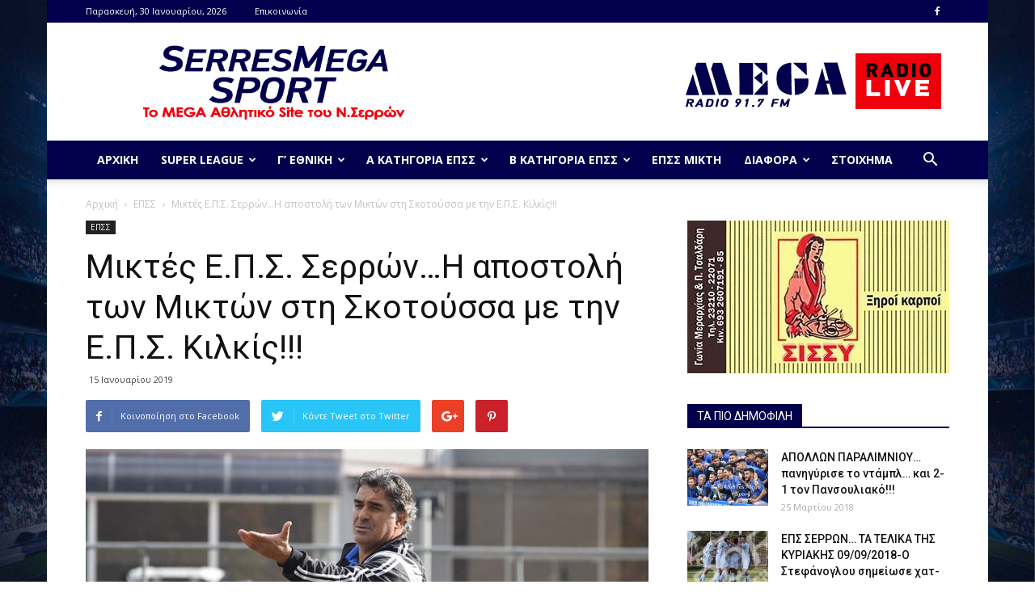

--- FILE ---
content_type: text/html; charset=UTF-8
request_url: https://serresmegasport.gr/2019/01/15/%CE%BC%CE%B9%CE%BA%CF%84%CE%AD%CF%82-%CE%B5-%CF%80-%CF%83-%CF%83%CE%B5%CF%81%CF%81%CF%8E%CE%BD-%CE%B7-%CE%B1%CF%80%CE%BF%CF%83%CF%84%CE%BF%CE%BB%CE%AE-%CF%84%CF%89%CE%BD-%CE%BC%CE%B9%CE%BA%CF%84/
body_size: 33595
content:
<!doctype html >
<!--[if IE 8]>    <html class="ie8" lang="en"> <![endif]-->
<!--[if IE 9]>    <html class="ie9" lang="en"> <![endif]-->
<!--[if gt IE 8]><!--> <html lang="el" prefix="og: http://ogp.me/ns# fb: http://ogp.me/ns/fb#"> <!--<![endif]-->
<head>
    <title>Μικτές Ε.Π.Σ. Σερρών&#8230;Η αποστολή των Μικτών στη Σκοτούσσα με την Ε.Π.Σ. Κιλκίς!!! | SerresMegaSport.gr</title>
    <meta charset="UTF-8" />
    <meta name="viewport" content="width=device-width, initial-scale=1.0">
    <link rel="pingback" href="https://serresmegasport.gr/xmlrpc.php" />
    <meta name='robots' content='max-image-preview:large' />
<meta property="og:image" content="https://serresmegasport.gr/wp-content/uploads/2019/01/terzis.jpg" /><link rel='dns-prefetch' href='//cdn.jsdelivr.net' />
<link rel='dns-prefetch' href='//fonts.googleapis.com' />
<link rel="alternate" type="application/rss+xml" title="Ροή RSS &raquo; SerresMegaSport.gr" href="https://serresmegasport.gr/feed/" />
<link rel="alternate" type="application/rss+xml" title="Ροή Σχολίων &raquo; SerresMegaSport.gr" href="https://serresmegasport.gr/comments/feed/" />
<link rel="alternate" type="application/rss+xml" title="Ροή Σχολίων SerresMegaSport.gr &raquo; Μικτές Ε.Π.Σ. Σερρών&#8230;Η αποστολή των Μικτών στη Σκοτούσσα με την Ε.Π.Σ. Κιλκίς!!!" href="https://serresmegasport.gr/2019/01/15/%ce%bc%ce%b9%ce%ba%cf%84%ce%ad%cf%82-%ce%b5-%cf%80-%cf%83-%cf%83%ce%b5%cf%81%cf%81%cf%8e%ce%bd-%ce%b7-%ce%b1%cf%80%ce%bf%cf%83%cf%84%ce%bf%ce%bb%ce%ae-%cf%84%cf%89%ce%bd-%ce%bc%ce%b9%ce%ba%cf%84/feed/" />
<link rel="alternate" title="oEmbed (JSON)" type="application/json+oembed" href="https://serresmegasport.gr/wp-json/oembed/1.0/embed?url=https%3A%2F%2Fserresmegasport.gr%2F2019%2F01%2F15%2F%25ce%25bc%25ce%25b9%25ce%25ba%25cf%2584%25ce%25ad%25cf%2582-%25ce%25b5-%25cf%2580-%25cf%2583-%25cf%2583%25ce%25b5%25cf%2581%25cf%2581%25cf%258e%25ce%25bd-%25ce%25b7-%25ce%25b1%25cf%2580%25ce%25bf%25cf%2583%25cf%2584%25ce%25bf%25ce%25bb%25ce%25ae-%25cf%2584%25cf%2589%25ce%25bd-%25ce%25bc%25ce%25b9%25ce%25ba%25cf%2584%2F" />
<link rel="alternate" title="oEmbed (XML)" type="text/xml+oembed" href="https://serresmegasport.gr/wp-json/oembed/1.0/embed?url=https%3A%2F%2Fserresmegasport.gr%2F2019%2F01%2F15%2F%25ce%25bc%25ce%25b9%25ce%25ba%25cf%2584%25ce%25ad%25cf%2582-%25ce%25b5-%25cf%2580-%25cf%2583-%25cf%2583%25ce%25b5%25cf%2581%25cf%2581%25cf%258e%25ce%25bd-%25ce%25b7-%25ce%25b1%25cf%2580%25ce%25bf%25cf%2583%25cf%2584%25ce%25bf%25ce%25bb%25ce%25ae-%25cf%2584%25cf%2589%25ce%25bd-%25ce%25bc%25ce%25b9%25ce%25ba%25cf%2584%2F&#038;format=xml" />
<style id='wp-img-auto-sizes-contain-inline-css' type='text/css'>
img:is([sizes=auto i],[sizes^="auto," i]){contain-intrinsic-size:3000px 1500px}
/*# sourceURL=wp-img-auto-sizes-contain-inline-css */
</style>
<link rel='stylesheet' id='sbi_styles-css' href='https://serresmegasport.gr/wp-content/plugins/instagram-feed/css/sbi-styles.min.css?ver=6.10.0' type='text/css' media='all' />
<style id='wp-emoji-styles-inline-css' type='text/css'>

	img.wp-smiley, img.emoji {
		display: inline !important;
		border: none !important;
		box-shadow: none !important;
		height: 1em !important;
		width: 1em !important;
		margin: 0 0.07em !important;
		vertical-align: -0.1em !important;
		background: none !important;
		padding: 0 !important;
	}
/*# sourceURL=wp-emoji-styles-inline-css */
</style>
<style id='wp-block-library-inline-css' type='text/css'>
:root{--wp-block-synced-color:#7a00df;--wp-block-synced-color--rgb:122,0,223;--wp-bound-block-color:var(--wp-block-synced-color);--wp-editor-canvas-background:#ddd;--wp-admin-theme-color:#007cba;--wp-admin-theme-color--rgb:0,124,186;--wp-admin-theme-color-darker-10:#006ba1;--wp-admin-theme-color-darker-10--rgb:0,107,160.5;--wp-admin-theme-color-darker-20:#005a87;--wp-admin-theme-color-darker-20--rgb:0,90,135;--wp-admin-border-width-focus:2px}@media (min-resolution:192dpi){:root{--wp-admin-border-width-focus:1.5px}}.wp-element-button{cursor:pointer}:root .has-very-light-gray-background-color{background-color:#eee}:root .has-very-dark-gray-background-color{background-color:#313131}:root .has-very-light-gray-color{color:#eee}:root .has-very-dark-gray-color{color:#313131}:root .has-vivid-green-cyan-to-vivid-cyan-blue-gradient-background{background:linear-gradient(135deg,#00d084,#0693e3)}:root .has-purple-crush-gradient-background{background:linear-gradient(135deg,#34e2e4,#4721fb 50%,#ab1dfe)}:root .has-hazy-dawn-gradient-background{background:linear-gradient(135deg,#faaca8,#dad0ec)}:root .has-subdued-olive-gradient-background{background:linear-gradient(135deg,#fafae1,#67a671)}:root .has-atomic-cream-gradient-background{background:linear-gradient(135deg,#fdd79a,#004a59)}:root .has-nightshade-gradient-background{background:linear-gradient(135deg,#330968,#31cdcf)}:root .has-midnight-gradient-background{background:linear-gradient(135deg,#020381,#2874fc)}:root{--wp--preset--font-size--normal:16px;--wp--preset--font-size--huge:42px}.has-regular-font-size{font-size:1em}.has-larger-font-size{font-size:2.625em}.has-normal-font-size{font-size:var(--wp--preset--font-size--normal)}.has-huge-font-size{font-size:var(--wp--preset--font-size--huge)}.has-text-align-center{text-align:center}.has-text-align-left{text-align:left}.has-text-align-right{text-align:right}.has-fit-text{white-space:nowrap!important}#end-resizable-editor-section{display:none}.aligncenter{clear:both}.items-justified-left{justify-content:flex-start}.items-justified-center{justify-content:center}.items-justified-right{justify-content:flex-end}.items-justified-space-between{justify-content:space-between}.screen-reader-text{border:0;clip-path:inset(50%);height:1px;margin:-1px;overflow:hidden;padding:0;position:absolute;width:1px;word-wrap:normal!important}.screen-reader-text:focus{background-color:#ddd;clip-path:none;color:#444;display:block;font-size:1em;height:auto;left:5px;line-height:normal;padding:15px 23px 14px;text-decoration:none;top:5px;width:auto;z-index:100000}html :where(.has-border-color){border-style:solid}html :where([style*=border-top-color]){border-top-style:solid}html :where([style*=border-right-color]){border-right-style:solid}html :where([style*=border-bottom-color]){border-bottom-style:solid}html :where([style*=border-left-color]){border-left-style:solid}html :where([style*=border-width]){border-style:solid}html :where([style*=border-top-width]){border-top-style:solid}html :where([style*=border-right-width]){border-right-style:solid}html :where([style*=border-bottom-width]){border-bottom-style:solid}html :where([style*=border-left-width]){border-left-style:solid}html :where(img[class*=wp-image-]){height:auto;max-width:100%}:where(figure){margin:0 0 1em}html :where(.is-position-sticky){--wp-admin--admin-bar--position-offset:var(--wp-admin--admin-bar--height,0px)}@media screen and (max-width:600px){html :where(.is-position-sticky){--wp-admin--admin-bar--position-offset:0px}}

/*# sourceURL=wp-block-library-inline-css */
</style><style id='global-styles-inline-css' type='text/css'>
:root{--wp--preset--aspect-ratio--square: 1;--wp--preset--aspect-ratio--4-3: 4/3;--wp--preset--aspect-ratio--3-4: 3/4;--wp--preset--aspect-ratio--3-2: 3/2;--wp--preset--aspect-ratio--2-3: 2/3;--wp--preset--aspect-ratio--16-9: 16/9;--wp--preset--aspect-ratio--9-16: 9/16;--wp--preset--color--black: #000000;--wp--preset--color--cyan-bluish-gray: #abb8c3;--wp--preset--color--white: #ffffff;--wp--preset--color--pale-pink: #f78da7;--wp--preset--color--vivid-red: #cf2e2e;--wp--preset--color--luminous-vivid-orange: #ff6900;--wp--preset--color--luminous-vivid-amber: #fcb900;--wp--preset--color--light-green-cyan: #7bdcb5;--wp--preset--color--vivid-green-cyan: #00d084;--wp--preset--color--pale-cyan-blue: #8ed1fc;--wp--preset--color--vivid-cyan-blue: #0693e3;--wp--preset--color--vivid-purple: #9b51e0;--wp--preset--gradient--vivid-cyan-blue-to-vivid-purple: linear-gradient(135deg,rgb(6,147,227) 0%,rgb(155,81,224) 100%);--wp--preset--gradient--light-green-cyan-to-vivid-green-cyan: linear-gradient(135deg,rgb(122,220,180) 0%,rgb(0,208,130) 100%);--wp--preset--gradient--luminous-vivid-amber-to-luminous-vivid-orange: linear-gradient(135deg,rgb(252,185,0) 0%,rgb(255,105,0) 100%);--wp--preset--gradient--luminous-vivid-orange-to-vivid-red: linear-gradient(135deg,rgb(255,105,0) 0%,rgb(207,46,46) 100%);--wp--preset--gradient--very-light-gray-to-cyan-bluish-gray: linear-gradient(135deg,rgb(238,238,238) 0%,rgb(169,184,195) 100%);--wp--preset--gradient--cool-to-warm-spectrum: linear-gradient(135deg,rgb(74,234,220) 0%,rgb(151,120,209) 20%,rgb(207,42,186) 40%,rgb(238,44,130) 60%,rgb(251,105,98) 80%,rgb(254,248,76) 100%);--wp--preset--gradient--blush-light-purple: linear-gradient(135deg,rgb(255,206,236) 0%,rgb(152,150,240) 100%);--wp--preset--gradient--blush-bordeaux: linear-gradient(135deg,rgb(254,205,165) 0%,rgb(254,45,45) 50%,rgb(107,0,62) 100%);--wp--preset--gradient--luminous-dusk: linear-gradient(135deg,rgb(255,203,112) 0%,rgb(199,81,192) 50%,rgb(65,88,208) 100%);--wp--preset--gradient--pale-ocean: linear-gradient(135deg,rgb(255,245,203) 0%,rgb(182,227,212) 50%,rgb(51,167,181) 100%);--wp--preset--gradient--electric-grass: linear-gradient(135deg,rgb(202,248,128) 0%,rgb(113,206,126) 100%);--wp--preset--gradient--midnight: linear-gradient(135deg,rgb(2,3,129) 0%,rgb(40,116,252) 100%);--wp--preset--font-size--small: 13px;--wp--preset--font-size--medium: 20px;--wp--preset--font-size--large: 36px;--wp--preset--font-size--x-large: 42px;--wp--preset--spacing--20: 0.44rem;--wp--preset--spacing--30: 0.67rem;--wp--preset--spacing--40: 1rem;--wp--preset--spacing--50: 1.5rem;--wp--preset--spacing--60: 2.25rem;--wp--preset--spacing--70: 3.38rem;--wp--preset--spacing--80: 5.06rem;--wp--preset--shadow--natural: 6px 6px 9px rgba(0, 0, 0, 0.2);--wp--preset--shadow--deep: 12px 12px 50px rgba(0, 0, 0, 0.4);--wp--preset--shadow--sharp: 6px 6px 0px rgba(0, 0, 0, 0.2);--wp--preset--shadow--outlined: 6px 6px 0px -3px rgb(255, 255, 255), 6px 6px rgb(0, 0, 0);--wp--preset--shadow--crisp: 6px 6px 0px rgb(0, 0, 0);}:where(.is-layout-flex){gap: 0.5em;}:where(.is-layout-grid){gap: 0.5em;}body .is-layout-flex{display: flex;}.is-layout-flex{flex-wrap: wrap;align-items: center;}.is-layout-flex > :is(*, div){margin: 0;}body .is-layout-grid{display: grid;}.is-layout-grid > :is(*, div){margin: 0;}:where(.wp-block-columns.is-layout-flex){gap: 2em;}:where(.wp-block-columns.is-layout-grid){gap: 2em;}:where(.wp-block-post-template.is-layout-flex){gap: 1.25em;}:where(.wp-block-post-template.is-layout-grid){gap: 1.25em;}.has-black-color{color: var(--wp--preset--color--black) !important;}.has-cyan-bluish-gray-color{color: var(--wp--preset--color--cyan-bluish-gray) !important;}.has-white-color{color: var(--wp--preset--color--white) !important;}.has-pale-pink-color{color: var(--wp--preset--color--pale-pink) !important;}.has-vivid-red-color{color: var(--wp--preset--color--vivid-red) !important;}.has-luminous-vivid-orange-color{color: var(--wp--preset--color--luminous-vivid-orange) !important;}.has-luminous-vivid-amber-color{color: var(--wp--preset--color--luminous-vivid-amber) !important;}.has-light-green-cyan-color{color: var(--wp--preset--color--light-green-cyan) !important;}.has-vivid-green-cyan-color{color: var(--wp--preset--color--vivid-green-cyan) !important;}.has-pale-cyan-blue-color{color: var(--wp--preset--color--pale-cyan-blue) !important;}.has-vivid-cyan-blue-color{color: var(--wp--preset--color--vivid-cyan-blue) !important;}.has-vivid-purple-color{color: var(--wp--preset--color--vivid-purple) !important;}.has-black-background-color{background-color: var(--wp--preset--color--black) !important;}.has-cyan-bluish-gray-background-color{background-color: var(--wp--preset--color--cyan-bluish-gray) !important;}.has-white-background-color{background-color: var(--wp--preset--color--white) !important;}.has-pale-pink-background-color{background-color: var(--wp--preset--color--pale-pink) !important;}.has-vivid-red-background-color{background-color: var(--wp--preset--color--vivid-red) !important;}.has-luminous-vivid-orange-background-color{background-color: var(--wp--preset--color--luminous-vivid-orange) !important;}.has-luminous-vivid-amber-background-color{background-color: var(--wp--preset--color--luminous-vivid-amber) !important;}.has-light-green-cyan-background-color{background-color: var(--wp--preset--color--light-green-cyan) !important;}.has-vivid-green-cyan-background-color{background-color: var(--wp--preset--color--vivid-green-cyan) !important;}.has-pale-cyan-blue-background-color{background-color: var(--wp--preset--color--pale-cyan-blue) !important;}.has-vivid-cyan-blue-background-color{background-color: var(--wp--preset--color--vivid-cyan-blue) !important;}.has-vivid-purple-background-color{background-color: var(--wp--preset--color--vivid-purple) !important;}.has-black-border-color{border-color: var(--wp--preset--color--black) !important;}.has-cyan-bluish-gray-border-color{border-color: var(--wp--preset--color--cyan-bluish-gray) !important;}.has-white-border-color{border-color: var(--wp--preset--color--white) !important;}.has-pale-pink-border-color{border-color: var(--wp--preset--color--pale-pink) !important;}.has-vivid-red-border-color{border-color: var(--wp--preset--color--vivid-red) !important;}.has-luminous-vivid-orange-border-color{border-color: var(--wp--preset--color--luminous-vivid-orange) !important;}.has-luminous-vivid-amber-border-color{border-color: var(--wp--preset--color--luminous-vivid-amber) !important;}.has-light-green-cyan-border-color{border-color: var(--wp--preset--color--light-green-cyan) !important;}.has-vivid-green-cyan-border-color{border-color: var(--wp--preset--color--vivid-green-cyan) !important;}.has-pale-cyan-blue-border-color{border-color: var(--wp--preset--color--pale-cyan-blue) !important;}.has-vivid-cyan-blue-border-color{border-color: var(--wp--preset--color--vivid-cyan-blue) !important;}.has-vivid-purple-border-color{border-color: var(--wp--preset--color--vivid-purple) !important;}.has-vivid-cyan-blue-to-vivid-purple-gradient-background{background: var(--wp--preset--gradient--vivid-cyan-blue-to-vivid-purple) !important;}.has-light-green-cyan-to-vivid-green-cyan-gradient-background{background: var(--wp--preset--gradient--light-green-cyan-to-vivid-green-cyan) !important;}.has-luminous-vivid-amber-to-luminous-vivid-orange-gradient-background{background: var(--wp--preset--gradient--luminous-vivid-amber-to-luminous-vivid-orange) !important;}.has-luminous-vivid-orange-to-vivid-red-gradient-background{background: var(--wp--preset--gradient--luminous-vivid-orange-to-vivid-red) !important;}.has-very-light-gray-to-cyan-bluish-gray-gradient-background{background: var(--wp--preset--gradient--very-light-gray-to-cyan-bluish-gray) !important;}.has-cool-to-warm-spectrum-gradient-background{background: var(--wp--preset--gradient--cool-to-warm-spectrum) !important;}.has-blush-light-purple-gradient-background{background: var(--wp--preset--gradient--blush-light-purple) !important;}.has-blush-bordeaux-gradient-background{background: var(--wp--preset--gradient--blush-bordeaux) !important;}.has-luminous-dusk-gradient-background{background: var(--wp--preset--gradient--luminous-dusk) !important;}.has-pale-ocean-gradient-background{background: var(--wp--preset--gradient--pale-ocean) !important;}.has-electric-grass-gradient-background{background: var(--wp--preset--gradient--electric-grass) !important;}.has-midnight-gradient-background{background: var(--wp--preset--gradient--midnight) !important;}.has-small-font-size{font-size: var(--wp--preset--font-size--small) !important;}.has-medium-font-size{font-size: var(--wp--preset--font-size--medium) !important;}.has-large-font-size{font-size: var(--wp--preset--font-size--large) !important;}.has-x-large-font-size{font-size: var(--wp--preset--font-size--x-large) !important;}
/*# sourceURL=global-styles-inline-css */
</style>

<style id='classic-theme-styles-inline-css' type='text/css'>
/*! This file is auto-generated */
.wp-block-button__link{color:#fff;background-color:#32373c;border-radius:9999px;box-shadow:none;text-decoration:none;padding:calc(.667em + 2px) calc(1.333em + 2px);font-size:1.125em}.wp-block-file__button{background:#32373c;color:#fff;text-decoration:none}
/*# sourceURL=/wp-includes/css/classic-themes.min.css */
</style>
<link rel='stylesheet' id='allow-webp-image-css' href='https://serresmegasport.gr/wp-content/plugins/allow-webp-image/public/css/allow-webp-image-public.css?ver=1.0.1' type='text/css' media='all' />
<link rel='stylesheet' id='contact-form-7-css' href='https://serresmegasport.gr/wp-content/plugins/contact-form-7/includes/css/styles.css?ver=6.1.4' type='text/css' media='all' />
<link rel='stylesheet' id='wpfp-public-style-css' href='https://serresmegasport.gr/wp-content/plugins/featured-post-creative/assets/css/wpfp-public.css?ver=1.5.7' type='text/css' media='all' />
<link rel='stylesheet' id='dashicons-css' href='https://serresmegasport.gr/wp-includes/css/dashicons.min.css?ver=6.9' type='text/css' media='all' />
<link rel='stylesheet' id='sportspress-general-css' href='//serresmegasport.gr/wp-content/plugins/sportspress/assets/css/sportspress.css?ver=2.7.26' type='text/css' media='all' />
<link rel='stylesheet' id='sportspress-icons-css' href='//serresmegasport.gr/wp-content/plugins/sportspress/assets/css/icons.css?ver=2.7.26' type='text/css' media='all' />
<link rel='stylesheet' id='sportspress-roboto-css' href='//fonts.googleapis.com/css?family=Roboto%3A400%2C500&#038;subset=cyrillic%2Ccyrillic-ext%2Cgreek%2Cgreek-ext%2Clatin-ext%2Cvietnamese&#038;ver=2.7' type='text/css' media='all' />
<link rel='stylesheet' id='sportspress-style-css' href='//serresmegasport.gr/wp-content/plugins/sportspress/assets/css/sportspress-style.css?ver=2.7' type='text/css' media='all' />
<link rel='stylesheet' id='sportspress-style-ltr-css' href='//serresmegasport.gr/wp-content/plugins/sportspress/assets/css/sportspress-style-ltr.css?ver=2.7' type='text/css' media='all' />
<link rel='stylesheet' id='wpos-slick-style-css' href='https://serresmegasport.gr/wp-content/plugins/wp-responsive-recent-post-slider/assets/css/slick.css?ver=3.7.1' type='text/css' media='all' />
<link rel='stylesheet' id='wppsac-public-style-css' href='https://serresmegasport.gr/wp-content/plugins/wp-responsive-recent-post-slider/assets/css/recent-post-style.css?ver=3.7.1' type='text/css' media='all' />
<link rel='stylesheet' id='google-fonts-style-css' href='https://fonts.googleapis.com/css?family=Open+Sans%3A300italic%2C400%2C400italic%2C600%2C600italic%2C700%7CRoboto%3A300%2C400%2C400italic%2C500%2C500italic%2C700%2C900&#038;ver=8.1' type='text/css' media='all' />
<link rel='stylesheet' id='tablepress-default-css' href='https://serresmegasport.gr/wp-content/plugins/tablepress/css/build/default.css?ver=3.2.6' type='text/css' media='all' />
<link rel='stylesheet' id='td-theme-css' href='https://serresmegasport.gr/wp-content/themes/Newspaper/style.css?ver=8.1' type='text/css' media='all' />
<style type="text/css"> /* SportsPress Frontend CSS */ .sp-event-calendar tbody td a,.sp-event-calendar tbody td a:hover{background: none;}.sp-data-table th,.sp-calendar th,.sp-data-table tfoot,.sp-calendar tfoot,.sp-button,.sp-heading{background:#02004c !important}.sp-calendar tbody a{color:#02004c !important}.sp-data-table tbody,.sp-calendar tbody{background: #ecedee !important}.sp-data-table tbody,.sp-calendar tbody{color: #333333 !important}.sp-data-table th,.sp-data-table th a,.sp-data-table tfoot,.sp-data-table tfoot a,.sp-calendar th,.sp-calendar th a,.sp-calendar tfoot,.sp-calendar tfoot a,.sp-button,.sp-heading{color: #ffffff !important}.sp-data-table tbody a,.sp-data-table tbody a:hover,.sp-calendar tbody a:focus{color: #ef000d !important}.sp-highlight,.sp-calendar td#today{background: #ffffff !important}.sp-data-table th,.sp-template-countdown .sp-event-venue,.sp-template-countdown .sp-event-league,.sp-template-gallery .gallery-caption{background:#02004c !important}.sp-data-table th,.sp-template-countdown .sp-event-venue,.sp-template-countdown .sp-event-league,.sp-template-gallery .gallery-caption{border-color:#000032 !important}.sp-table-caption,.sp-data-table,.sp-data-table tfoot,.sp-template .sp-view-all-link,.sp-template-gallery .sp-gallery-group-name,.sp-template-gallery .sp-gallery-wrapper,.sp-template-countdown .sp-event-name,.sp-countdown time,.sp-template-details dl,.sp-event-statistics .sp-statistic-bar,.sp-tournament-bracket .sp-team-name,.sp-profile-selector{background:#ecedee !important}.sp-table-caption,.sp-data-table,.sp-data-table td,.sp-template .sp-view-all-link,.sp-template-gallery .sp-gallery-group-name,.sp-template-gallery .sp-gallery-wrapper,.sp-template-countdown .sp-event-name,.sp-countdown time,.sp-countdown span,.sp-template-details dl,.sp-event-statistics .sp-statistic-bar,.sp-tournament-bracket thead th,.sp-tournament-bracket .sp-team-name,.sp-tournament-bracket .sp-event,.sp-profile-selector{border-color:#d2d3d4 !important}.sp-tournament-bracket .sp-team .sp-team-name:before{border-left-color:#d2d3d4 !important;border-right-color:#d2d3d4 !important}.sp-data-table .sp-highlight,.sp-data-table .highlighted td,.sp-template-scoreboard td:hover{background:#e6e7e8 !important}.sp-template *,.sp-data-table *,.sp-table-caption,.sp-data-table tfoot a:hover,.sp-template .sp-view-all-link a:hover,.sp-template-gallery .sp-gallery-group-name,.sp-template-details dd,.sp-template-event-logos .sp-team-result,.sp-template-event-blocks .sp-event-results,.sp-template-scoreboard a,.sp-template-scoreboard a:hover,.sp-tournament-bracket,.sp-tournament-bracket .sp-event .sp-event-title:hover,.sp-tournament-bracket .sp-event .sp-event-title:hover *{color:#333333 !important}.sp-template .sp-view-all-link a,.sp-countdown span small,.sp-template-event-calendar tfoot a,.sp-template-event-blocks .sp-event-date,.sp-template-details dt,.sp-template-scoreboard .sp-scoreboard-date,.sp-tournament-bracket th,.sp-tournament-bracket .sp-event .sp-event-title,.sp-template-scoreboard .sp-scoreboard-date,.sp-tournament-bracket .sp-event .sp-event-title *{color:rgba(51,51,51,0.5) !important}.sp-data-table th,.sp-template-countdown .sp-event-venue,.sp-template-countdown .sp-event-league,.sp-template-gallery .gallery-item a,.sp-template-gallery .gallery-caption,.sp-template-scoreboard .sp-scoreboard-nav,.sp-tournament-bracket .sp-team-name:hover,.sp-tournament-bracket thead th,.sp-tournament-bracket .sp-heading{color:#ffffff !important}.sp-template a,.sp-data-table a,.sp-tab-menu-item-active a, .sp-tab-menu-item-active a:hover,.sp-template .sp-message{color:#ef000d !important}.sp-template-gallery .gallery-caption strong,.sp-tournament-bracket .sp-team-name:hover,.sp-template-scoreboard .sp-scoreboard-nav,.sp-tournament-bracket .sp-heading{background:#ef000d !important}.sp-tournament-bracket .sp-team-name:hover,.sp-tournament-bracket .sp-heading,.sp-tab-menu-item-active a, .sp-tab-menu-item-active a:hover,.sp-template .sp-message{border-color:#ef000d !important} /* SportsPress Custom CSS */ .single-sp_player .preload-me {
	display: none;
}

/* STADDINGS LINE COLORS FOR SPECIFIC TEAMS (BILL) */
 table .odd td {
/*    background-color: transparent;
}

.page-id-194 .sp-template-league-table tr:nth-child(1), .page-id-194 .sp-template-league-table tr:nth-child(2) {
	background: #ADFF2F;
}
.page-id-194 .sp-template-league-table tr:nth-child(11), .page-id-194 .sp-template-league-table tr:nth-child(12) {
	background: #FFB6C1;
}
	 */</style><script type="text/javascript" src="https://serresmegasport.gr/wp-includes/js/jquery/jquery.min.js?ver=3.7.1" id="jquery-core-js"></script>
<script type="text/javascript" src="https://serresmegasport.gr/wp-includes/js/jquery/jquery-migrate.min.js?ver=3.4.1" id="jquery-migrate-js"></script>
<script type="text/javascript" src="https://serresmegasport.gr/wp-content/plugins/allow-webp-image/public/js/allow-webp-image-public.js?ver=1.0.1" id="allow-webp-image-js"></script>
<script type="text/javascript" id="image-watermark-no-right-click-js-before">
/* <![CDATA[ */
var iwArgsNoRightClick = {"rightclick":"N","draganddrop":"N","devtools":"Y","enableToast":"Y","toastMessage":"This content is protected"};

//# sourceURL=image-watermark-no-right-click-js-before
/* ]]> */
</script>
<script type="text/javascript" src="https://serresmegasport.gr/wp-content/plugins/image-watermark/js/no-right-click.js?ver=2.0.4" id="image-watermark-no-right-click-js"></script>
<link rel="https://api.w.org/" href="https://serresmegasport.gr/wp-json/" /><link rel="alternate" title="JSON" type="application/json" href="https://serresmegasport.gr/wp-json/wp/v2/posts/16001" /><link rel="EditURI" type="application/rsd+xml" title="RSD" href="https://serresmegasport.gr/xmlrpc.php?rsd" />
<link rel="canonical" href="https://serresmegasport.gr/2019/01/15/%ce%bc%ce%b9%ce%ba%cf%84%ce%ad%cf%82-%ce%b5-%cf%80-%cf%83-%cf%83%ce%b5%cf%81%cf%81%cf%8e%ce%bd-%ce%b7-%ce%b1%cf%80%ce%bf%cf%83%cf%84%ce%bf%ce%bb%ce%ae-%cf%84%cf%89%ce%bd-%ce%bc%ce%b9%ce%ba%cf%84/" />
<link rel='shortlink' href='https://serresmegasport.gr/?p=16001' />
<!-- Global site tag (gtag.js) - Google Analytics -->
<script async src="https://www.googletagmanager.com/gtag/js?id=UA-148407399-1"></script>
<script>
  window.dataLayer = window.dataLayer || [];
  function gtag(){dataLayer.push(arguments);}
  gtag('js', new Date());

  gtag('config', 'UA-148407399-1');
</script>
<script data-ad-client="ca-pub-7020533945698041" async src="https://pagead2.googlesyndication.com/pagead/js/adsbygoogle.js"></script>	<style id="tdw-css-placeholder"></style>			<script>
				window.tdwGlobal = {"adminUrl":"https:\/\/serresmegasport.gr\/wp-admin\/","wpRestNonce":"8b42749e9c","wpRestUrl":"https:\/\/serresmegasport.gr\/wp-json\/","permalinkStructure":"\/%year%\/%monthnum%\/%day%\/%postname%\/"};
			</script>
			<!--[if lt IE 9]><script src="https://html5shim.googlecode.com/svn/trunk/html5.js"></script><![endif]-->
    
<!-- JS generated by theme -->

<script>
    
    

	    var tdBlocksArray = []; //here we store all the items for the current page

	    //td_block class - each ajax block uses a object of this class for requests
	    function tdBlock() {
		    this.id = '';
		    this.block_type = 1; //block type id (1-234 etc)
		    this.atts = '';
		    this.td_column_number = '';
		    this.td_current_page = 1; //
		    this.post_count = 0; //from wp
		    this.found_posts = 0; //from wp
		    this.max_num_pages = 0; //from wp
		    this.td_filter_value = ''; //current live filter value
		    this.is_ajax_running = false;
		    this.td_user_action = ''; // load more or infinite loader (used by the animation)
		    this.header_color = '';
		    this.ajax_pagination_infinite_stop = ''; //show load more at page x
	    }


        // td_js_generator - mini detector
        (function(){
            var htmlTag = document.getElementsByTagName("html")[0];

            if ( navigator.userAgent.indexOf("MSIE 10.0") > -1 ) {
                htmlTag.className += ' ie10';
            }

            if ( !!navigator.userAgent.match(/Trident.*rv\:11\./) ) {
                htmlTag.className += ' ie11';
            }

            if ( /(iPad|iPhone|iPod)/g.test(navigator.userAgent) ) {
                htmlTag.className += ' td-md-is-ios';
            }

            var user_agent = navigator.userAgent.toLowerCase();
            if ( user_agent.indexOf("android") > -1 ) {
                htmlTag.className += ' td-md-is-android';
            }

            if ( -1 !== navigator.userAgent.indexOf('Mac OS X')  ) {
                htmlTag.className += ' td-md-is-os-x';
            }

            if ( /chrom(e|ium)/.test(navigator.userAgent.toLowerCase()) ) {
               htmlTag.className += ' td-md-is-chrome';
            }

            if ( -1 !== navigator.userAgent.indexOf('Firefox') ) {
                htmlTag.className += ' td-md-is-firefox';
            }

            if ( -1 !== navigator.userAgent.indexOf('Safari') && -1 === navigator.userAgent.indexOf('Chrome') ) {
                htmlTag.className += ' td-md-is-safari';
            }

            if( -1 !== navigator.userAgent.indexOf('IEMobile') ){
                htmlTag.className += ' td-md-is-iemobile';
            }

        })();




        var tdLocalCache = {};

        ( function () {
            "use strict";

            tdLocalCache = {
                data: {},
                remove: function (resource_id) {
                    delete tdLocalCache.data[resource_id];
                },
                exist: function (resource_id) {
                    return tdLocalCache.data.hasOwnProperty(resource_id) && tdLocalCache.data[resource_id] !== null;
                },
                get: function (resource_id) {
                    return tdLocalCache.data[resource_id];
                },
                set: function (resource_id, cachedData) {
                    tdLocalCache.remove(resource_id);
                    tdLocalCache.data[resource_id] = cachedData;
                }
            };
        })();

    
    
var td_viewport_interval_list=[{"limitBottom":767,"sidebarWidth":228},{"limitBottom":1018,"sidebarWidth":300},{"limitBottom":1140,"sidebarWidth":324}];
var td_animation_stack_effect="type0";
var tds_animation_stack=true;
var td_animation_stack_specific_selectors=".entry-thumb, img";
var td_animation_stack_general_selectors=".td-animation-stack img, .td-animation-stack .entry-thumb, .post img";
var td_ajax_url="https:\/\/serresmegasport.gr\/wp-admin\/admin-ajax.php?td_theme_name=Newspaper&v=8.1";
var td_get_template_directory_uri="https:\/\/serresmegasport.gr\/wp-content\/themes\/Newspaper";
var tds_snap_menu="snap";
var tds_logo_on_sticky="";
var tds_header_style="";
var td_please_wait="\u03a0\u03b1\u03c1\u03b1\u03ba\u03b1\u03bb\u03bf\u03cd\u03bc\u03b5 \u03c0\u03b5\u03c1\u03b9\u03bc\u03ad\u03bd\u03b5\u03c4\u03b5...";
var td_email_user_pass_incorrect="\u03a7\u03c1\u03ae\u03c3\u03c4\u03b7\u03c2 \u03ae \u03ba\u03c9\u03b4\u03b9\u03ba\u03cc\u03c2 \u03bb\u03b1\u03bd\u03b8\u03b1\u03c3\u03bc\u03ad\u03bd\u03bf\u03c2!";
var td_email_user_incorrect="Email \u03ae \u03cc\u03bd\u03bf\u03bc\u03b1 \u03c7\u03c1\u03ae\u03c3\u03c4\u03b7 \u03bb\u03b1\u03bd\u03b8\u03b1\u03c3\u03bc\u03ad\u03bd\u03bf!";
var td_email_incorrect="Email \u03bb\u03b1\u03bd\u03b8\u03b1\u03c3\u03bc\u03ad\u03bd\u03bf!";
var tds_more_articles_on_post_enable="show";
var tds_more_articles_on_post_time_to_wait="";
var tds_more_articles_on_post_pages_distance_from_top=0;
var tds_theme_color_site_wide="#02004c";
var tds_smart_sidebar="enabled";
var tdThemeName="Newspaper";
var td_magnific_popup_translation_tPrev="\u03a0\u03c1\u03bf\u03b7\u03b3\u03bf\u03cd\u03bc\u03b5\u03bd\u03bf (\u039a\u03bf\u03c5\u03bc\u03c0\u03af \u03b1\u03c1\u03b9\u03c3\u03c4\u03b5\u03c1\u03bf\u03cd \u03b2\u03ad\u03bb\u03bf\u03c5\u03c2)";
var td_magnific_popup_translation_tNext="\u0395\u03c0\u03cc\u03bc\u03b5\u03bd\u03bf (\u039a\u03bf\u03c5\u03bc\u03c0\u03af \u03b4\u03b5\u03be\u03b9\u03bf\u03cd \u03b2\u03ad\u03bb\u03bf\u03c5\u03c2)";
var td_magnific_popup_translation_tCounter="%curr% \u03b1\u03c0\u03cc %total%";
var td_magnific_popup_translation_ajax_tError="\u03a4\u03bf \u03c0\u03b5\u03c1\u03b9\u03b5\u03c7\u03cc\u03bc\u03b5\u03bd\u03bf \u03b1\u03c0\u03cc %url% \u03b4\u03b5\u03bd \u03ae\u03c4\u03b1\u03bd \u03b4\u03c5\u03bd\u03b1\u03c4\u03cc \u03bd\u03b1 \u03c6\u03bf\u03c1\u03c4\u03c9\u03b8\u03b5\u03af.";
var td_magnific_popup_translation_image_tError="\u0397 \u03b5\u03b9\u03ba\u03cc\u03bd\u03b1 #%curr% \u03b4\u03b5\u03bd \u03ae\u03c4\u03b1\u03bd \u03b4\u03c5\u03bd\u03b1\u03c4\u03cc \u03bd\u03b1 \u03c6\u03bf\u03c1\u03c4\u03c9\u03b8\u03b5\u03af.";
var td_ad_background_click_link="";
var td_ad_background_click_target="";
</script>


<!-- Header style compiled by theme -->

<style>
    

body {
	background-color:#ffffff;
}
.td-header-wrap .black-menu .sf-menu > .current-menu-item > a,
    .td-header-wrap .black-menu .sf-menu > .current-menu-ancestor > a,
    .td-header-wrap .black-menu .sf-menu > .current-category-ancestor > a,
    .td-header-wrap .black-menu .sf-menu > li > a:hover,
    .td-header-wrap .black-menu .sf-menu > .sfHover > a,
    .td-header-style-12 .td-header-menu-wrap-full,
    .sf-menu > .current-menu-item > a:after,
    .sf-menu > .current-menu-ancestor > a:after,
    .sf-menu > .current-category-ancestor > a:after,
    .sf-menu > li:hover > a:after,
    .sf-menu > .sfHover > a:after,
    .td-header-style-12 .td-affix,
    .header-search-wrap .td-drop-down-search:after,
    .header-search-wrap .td-drop-down-search .btn:hover,
    input[type=submit]:hover,
    .td-read-more a,
    .td-post-category:hover,
    .td-grid-style-1.td-hover-1 .td-big-grid-post:hover .td-post-category,
    .td-grid-style-5.td-hover-1 .td-big-grid-post:hover .td-post-category,
    .td_top_authors .td-active .td-author-post-count,
    .td_top_authors .td-active .td-author-comments-count,
    .td_top_authors .td_mod_wrap:hover .td-author-post-count,
    .td_top_authors .td_mod_wrap:hover .td-author-comments-count,
    .td-404-sub-sub-title a:hover,
    .td-search-form-widget .wpb_button:hover,
    .td-rating-bar-wrap div,
    .td_category_template_3 .td-current-sub-category,
    .dropcap,
    .td_wrapper_video_playlist .td_video_controls_playlist_wrapper,
    .wpb_default,
    .wpb_default:hover,
    .td-left-smart-list:hover,
    .td-right-smart-list:hover,
    .woocommerce-checkout .woocommerce input.button:hover,
    .woocommerce-page .woocommerce a.button:hover,
    .woocommerce-account div.woocommerce .button:hover,
    #bbpress-forums button:hover,
    .bbp_widget_login .button:hover,
    .td-footer-wrapper .td-post-category,
    .td-footer-wrapper .widget_product_search input[type="submit"]:hover,
    .woocommerce .product a.button:hover,
    .woocommerce .product #respond input#submit:hover,
    .woocommerce .checkout input#place_order:hover,
    .woocommerce .woocommerce.widget .button:hover,
    .single-product .product .summary .cart .button:hover,
    .woocommerce-cart .woocommerce table.cart .button:hover,
    .woocommerce-cart .woocommerce .shipping-calculator-form .button:hover,
    .td-next-prev-wrap a:hover,
    .td-load-more-wrap a:hover,
    .td-post-small-box a:hover,
    .page-nav .current,
    .page-nav:first-child > div,
    .td_category_template_8 .td-category-header .td-category a.td-current-sub-category,
    .td_category_template_4 .td-category-siblings .td-category a:hover,
    #bbpress-forums .bbp-pagination .current,
    #bbpress-forums #bbp-single-user-details #bbp-user-navigation li.current a,
    .td-theme-slider:hover .slide-meta-cat a,
    a.vc_btn-black:hover,
    .td-trending-now-wrapper:hover .td-trending-now-title,
    .td-scroll-up,
    .td-smart-list-button:hover,
    .td-weather-information:before,
    .td-weather-week:before,
    .td_block_exchange .td-exchange-header:before,
    .td_block_big_grid_9.td-grid-style-1 .td-post-category,
    .td_block_big_grid_9.td-grid-style-5 .td-post-category,
    .td-grid-style-6.td-hover-1 .td-module-thumb:after,
    .td-pulldown-syle-2 .td-subcat-dropdown ul:after,
    .td_block_template_9 .td-block-title:after,
    .td_block_template_15 .td-block-title:before {
        background-color: #02004c;
    }

    .global-block-template-4 .td-related-title .td-cur-simple-item:before {
        border-color: #02004c transparent transparent transparent !important;
    }

    .woocommerce .woocommerce-message .button:hover,
    .woocommerce .woocommerce-error .button:hover,
    .woocommerce .woocommerce-info .button:hover,
    .global-block-template-4 .td-related-title .td-cur-simple-item,
    .global-block-template-3 .td-related-title .td-cur-simple-item,
    .global-block-template-9 .td-related-title:after {
        background-color: #02004c !important;
    }

    .woocommerce .product .onsale,
    .woocommerce.widget .ui-slider .ui-slider-handle {
        background: none #02004c;
    }

    .woocommerce.widget.widget_layered_nav_filters ul li a {
        background: none repeat scroll 0 0 #02004c !important;
    }

    a,
    cite a:hover,
    .td_mega_menu_sub_cats .cur-sub-cat,
    .td-mega-span h3 a:hover,
    .td_mod_mega_menu:hover .entry-title a,
    .header-search-wrap .result-msg a:hover,
    .top-header-menu li a:hover,
    .top-header-menu .current-menu-item > a,
    .top-header-menu .current-menu-ancestor > a,
    .top-header-menu .current-category-ancestor > a,
    .td-social-icon-wrap > a:hover,
    .td-header-sp-top-widget .td-social-icon-wrap a:hover,
    .td-page-content blockquote p,
    .td-post-content blockquote p,
    .mce-content-body blockquote p,
    .comment-content blockquote p,
    .wpb_text_column blockquote p,
    .td_block_text_with_title blockquote p,
    .td_module_wrap:hover .entry-title a,
    .td-subcat-filter .td-subcat-list a:hover,
    .td-subcat-filter .td-subcat-dropdown a:hover,
    .td_quote_on_blocks,
    .dropcap2,
    .dropcap3,
    .td_top_authors .td-active .td-authors-name a,
    .td_top_authors .td_mod_wrap:hover .td-authors-name a,
    .td-post-next-prev-content a:hover,
    .author-box-wrap .td-author-social a:hover,
    .td-author-name a:hover,
    .td-author-url a:hover,
    .td_mod_related_posts:hover h3 > a,
    .td-post-template-11 .td-related-title .td-related-left:hover,
    .td-post-template-11 .td-related-title .td-related-right:hover,
    .td-post-template-11 .td-related-title .td-cur-simple-item,
    .td-post-template-11 .td_block_related_posts .td-next-prev-wrap a:hover,
    .comment-reply-link:hover,
    .logged-in-as a:hover,
    #cancel-comment-reply-link:hover,
    .td-search-query,
    .td-category-header .td-pulldown-category-filter-link:hover,
    .td-category-siblings .td-subcat-dropdown a:hover,
    .td-category-siblings .td-subcat-dropdown a.td-current-sub-category,
    .widget a:hover,
    .td_wp_recentcomments a:hover,
    .archive .widget_archive .current,
    .archive .widget_archive .current a,
    .widget_calendar tfoot a:hover,
    .woocommerce a.added_to_cart:hover,
    .woocommerce-account .woocommerce-MyAccount-navigation a:hover,
    #bbpress-forums li.bbp-header .bbp-reply-content span a:hover,
    #bbpress-forums .bbp-forum-freshness a:hover,
    #bbpress-forums .bbp-topic-freshness a:hover,
    #bbpress-forums .bbp-forums-list li a:hover,
    #bbpress-forums .bbp-forum-title:hover,
    #bbpress-forums .bbp-topic-permalink:hover,
    #bbpress-forums .bbp-topic-started-by a:hover,
    #bbpress-forums .bbp-topic-started-in a:hover,
    #bbpress-forums .bbp-body .super-sticky li.bbp-topic-title .bbp-topic-permalink,
    #bbpress-forums .bbp-body .sticky li.bbp-topic-title .bbp-topic-permalink,
    .widget_display_replies .bbp-author-name,
    .widget_display_topics .bbp-author-name,
    .footer-text-wrap .footer-email-wrap a,
    .td-subfooter-menu li a:hover,
    .footer-social-wrap a:hover,
    a.vc_btn-black:hover,
    .td-smart-list-dropdown-wrap .td-smart-list-button:hover,
    .td_module_17 .td-read-more a:hover,
    .td_module_18 .td-read-more a:hover,
    .td_module_19 .td-post-author-name a:hover,
    .td-instagram-user a,
    .td-pulldown-syle-2 .td-subcat-dropdown:hover .td-subcat-more span,
    .td-pulldown-syle-2 .td-subcat-dropdown:hover .td-subcat-more i,
    .td-pulldown-syle-3 .td-subcat-dropdown:hover .td-subcat-more span,
    .td-pulldown-syle-3 .td-subcat-dropdown:hover .td-subcat-more i,
    .td-block-title-wrap .td-wrapper-pulldown-filter .td-pulldown-filter-display-option:hover,
    .td-block-title-wrap .td-wrapper-pulldown-filter .td-pulldown-filter-display-option:hover i,
    .td-block-title-wrap .td-wrapper-pulldown-filter .td-pulldown-filter-link:hover,
    .td-block-title-wrap .td-wrapper-pulldown-filter .td-pulldown-filter-item .td-cur-simple-item,
    .global-block-template-2 .td-related-title .td-cur-simple-item,
    .global-block-template-5 .td-related-title .td-cur-simple-item,
    .global-block-template-6 .td-related-title .td-cur-simple-item,
    .global-block-template-7 .td-related-title .td-cur-simple-item,
    .global-block-template-8 .td-related-title .td-cur-simple-item,
    .global-block-template-9 .td-related-title .td-cur-simple-item,
    .global-block-template-10 .td-related-title .td-cur-simple-item,
    .global-block-template-11 .td-related-title .td-cur-simple-item,
    .global-block-template-12 .td-related-title .td-cur-simple-item,
    .global-block-template-13 .td-related-title .td-cur-simple-item,
    .global-block-template-14 .td-related-title .td-cur-simple-item,
    .global-block-template-15 .td-related-title .td-cur-simple-item,
    .global-block-template-16 .td-related-title .td-cur-simple-item,
    .global-block-template-17 .td-related-title .td-cur-simple-item,
    .td-theme-wrap .sf-menu ul .td-menu-item > a:hover,
    .td-theme-wrap .sf-menu ul .sfHover > a,
    .td-theme-wrap .sf-menu ul .current-menu-ancestor > a,
    .td-theme-wrap .sf-menu ul .current-category-ancestor > a,
    .td-theme-wrap .sf-menu ul .current-menu-item > a,
    .td_outlined_btn {
        color: #02004c;
    }

    a.vc_btn-black.vc_btn_square_outlined:hover,
    a.vc_btn-black.vc_btn_outlined:hover,
    .td-mega-menu-page .wpb_content_element ul li a:hover,
    .td-theme-wrap .td-aj-search-results .td_module_wrap:hover .entry-title a,
    .td-theme-wrap .header-search-wrap .result-msg a:hover {
        color: #02004c !important;
    }

    .td-next-prev-wrap a:hover,
    .td-load-more-wrap a:hover,
    .td-post-small-box a:hover,
    .page-nav .current,
    .page-nav:first-child > div,
    .td_category_template_8 .td-category-header .td-category a.td-current-sub-category,
    .td_category_template_4 .td-category-siblings .td-category a:hover,
    #bbpress-forums .bbp-pagination .current,
    .post .td_quote_box,
    .page .td_quote_box,
    a.vc_btn-black:hover,
    .td_block_template_5 .td-block-title > *,
    .td_outlined_btn {
        border-color: #02004c;
    }

    .td_wrapper_video_playlist .td_video_currently_playing:after {
        border-color: #02004c !important;
    }

    .header-search-wrap .td-drop-down-search:before {
        border-color: transparent transparent #02004c transparent;
    }

    .block-title > span,
    .block-title > a,
    .block-title > label,
    .widgettitle,
    .widgettitle:after,
    .td-trending-now-title,
    .td-trending-now-wrapper:hover .td-trending-now-title,
    .wpb_tabs li.ui-tabs-active a,
    .wpb_tabs li:hover a,
    .vc_tta-container .vc_tta-color-grey.vc_tta-tabs-position-top.vc_tta-style-classic .vc_tta-tabs-container .vc_tta-tab.vc_active > a,
    .vc_tta-container .vc_tta-color-grey.vc_tta-tabs-position-top.vc_tta-style-classic .vc_tta-tabs-container .vc_tta-tab:hover > a,
    .td_block_template_1 .td-related-title .td-cur-simple-item,
    .woocommerce .product .products h2:not(.woocommerce-loop-product__title),
    .td-subcat-filter .td-subcat-dropdown:hover .td-subcat-more, 
    .td_3D_btn,
    .td_shadow_btn,
    .td_default_btn,
    .td_round_btn, 
    .td_outlined_btn:hover {
    	background-color: #02004c;
    }

    .woocommerce div.product .woocommerce-tabs ul.tabs li.active {
    	background-color: #02004c !important;
    }

    .block-title,
    .td_block_template_1 .td-related-title,
    .wpb_tabs .wpb_tabs_nav,
    .vc_tta-container .vc_tta-color-grey.vc_tta-tabs-position-top.vc_tta-style-classic .vc_tta-tabs-container,
    .woocommerce div.product .woocommerce-tabs ul.tabs:before {
        border-color: #02004c;
    }
    .td_block_wrap .td-subcat-item a.td-cur-simple-item {
	    color: #02004c;
	}


    
    .td-grid-style-4 .entry-title
    {
        background-color: rgba(2, 0, 76, 0.7);
    }

    
    .block-title > span,
    .block-title > span > a,
    .block-title > a,
    .block-title > label,
    .widgettitle,
    .widgettitle:after,
    .td-trending-now-title,
    .td-trending-now-wrapper:hover .td-trending-now-title,
    .wpb_tabs li.ui-tabs-active a,
    .wpb_tabs li:hover a,
    .vc_tta-container .vc_tta-color-grey.vc_tta-tabs-position-top.vc_tta-style-classic .vc_tta-tabs-container .vc_tta-tab.vc_active > a,
    .vc_tta-container .vc_tta-color-grey.vc_tta-tabs-position-top.vc_tta-style-classic .vc_tta-tabs-container .vc_tta-tab:hover > a,
    .td_block_template_1 .td-related-title .td-cur-simple-item,
    .woocommerce .product .products h2:not(.woocommerce-loop-product__title),
    .td-subcat-filter .td-subcat-dropdown:hover .td-subcat-more,
    .td-weather-information:before,
    .td-weather-week:before,
    .td_block_exchange .td-exchange-header:before,
    .td-theme-wrap .td_block_template_3 .td-block-title > *,
    .td-theme-wrap .td_block_template_4 .td-block-title > *,
    .td-theme-wrap .td_block_template_7 .td-block-title > *,
    .td-theme-wrap .td_block_template_9 .td-block-title:after,
    .td-theme-wrap .td_block_template_10 .td-block-title::before,
    .td-theme-wrap .td_block_template_11 .td-block-title::before,
    .td-theme-wrap .td_block_template_11 .td-block-title::after,
    .td-theme-wrap .td_block_template_14 .td-block-title,
    .td-theme-wrap .td_block_template_15 .td-block-title:before,
    .td-theme-wrap .td_block_template_17 .td-block-title:before {
        background-color: #02004c;
    }

    .woocommerce div.product .woocommerce-tabs ul.tabs li.active {
    	background-color: #02004c !important;
    }

    .block-title,
    .td_block_template_1 .td-related-title,
    .wpb_tabs .wpb_tabs_nav,
    .vc_tta-container .vc_tta-color-grey.vc_tta-tabs-position-top.vc_tta-style-classic .vc_tta-tabs-container,
    .woocommerce div.product .woocommerce-tabs ul.tabs:before,
    .td-theme-wrap .td_block_template_5 .td-block-title > *,
    .td-theme-wrap .td_block_template_17 .td-block-title,
    .td-theme-wrap .td_block_template_17 .td-block-title::before {
        border-color: #02004c;
    }

    .td-theme-wrap .td_block_template_4 .td-block-title > *:before,
    .td-theme-wrap .td_block_template_17 .td-block-title::after {
        border-color: #02004c transparent transparent transparent;
    }

    
    .td-header-wrap .td-header-top-menu-full,
    .td-header-wrap .top-header-menu .sub-menu {
        background-color: #02004c;
    }
    .td-header-style-8 .td-header-top-menu-full {
        background-color: transparent;
    }
    .td-header-style-8 .td-header-top-menu-full .td-header-top-menu {
        background-color: #02004c;
        padding-left: 15px;
        padding-right: 15px;
    }

    .td-header-wrap .td-header-top-menu-full .td-header-top-menu,
    .td-header-wrap .td-header-top-menu-full {
        border-bottom: none;
    }


    
    .td-header-top-menu,
    .td-header-top-menu a,
    .td-header-wrap .td-header-top-menu-full .td-header-top-menu,
    .td-header-wrap .td-header-top-menu-full a,
    .td-header-style-8 .td-header-top-menu,
    .td-header-style-8 .td-header-top-menu a {
        color: #ffffff;
    }

    
    .td-header-wrap .td-header-menu-wrap-full,
    .sf-menu > .current-menu-ancestor > a,
    .sf-menu > .current-category-ancestor > a,
    .td-header-menu-wrap.td-affix,
    .td-header-style-3 .td-header-main-menu,
    .td-header-style-3 .td-affix .td-header-main-menu,
    .td-header-style-4 .td-header-main-menu,
    .td-header-style-4 .td-affix .td-header-main-menu,
    .td-header-style-8 .td-header-menu-wrap.td-affix,
    .td-header-style-8 .td-header-top-menu-full {
		background-color: #02004c;
    }


    .td-boxed-layout .td-header-style-3 .td-header-menu-wrap,
    .td-boxed-layout .td-header-style-4 .td-header-menu-wrap,
    .td-header-style-3 .td_stretch_content .td-header-menu-wrap,
    .td-header-style-4 .td_stretch_content .td-header-menu-wrap {
    	background-color: #02004c !important;
    }


    @media (min-width: 1019px) {
        .td-header-style-1 .td-header-sp-recs,
        .td-header-style-1 .td-header-sp-logo {
            margin-bottom: 28px;
        }
    }

    @media (min-width: 768px) and (max-width: 1018px) {
        .td-header-style-1 .td-header-sp-recs,
        .td-header-style-1 .td-header-sp-logo {
            margin-bottom: 14px;
        }
    }

    .td-header-style-7 .td-header-top-menu {
        border-bottom: none;
    }


    
    .sf-menu > .current-menu-item > a:after,
    .sf-menu > .current-menu-ancestor > a:after,
    .sf-menu > .current-category-ancestor > a:after,
    .sf-menu > li:hover > a:after,
    .sf-menu > .sfHover > a:after,
    .td_block_mega_menu .td-next-prev-wrap a:hover,
    .td-mega-span .td-post-category:hover,
    .td-header-wrap .black-menu .sf-menu > li > a:hover,
    .td-header-wrap .black-menu .sf-menu > .current-menu-ancestor > a,
    .td-header-wrap .black-menu .sf-menu > .sfHover > a,
    .header-search-wrap .td-drop-down-search:after,
    .header-search-wrap .td-drop-down-search .btn:hover,
    .td-header-wrap .black-menu .sf-menu > .current-menu-item > a,
    .td-header-wrap .black-menu .sf-menu > .current-menu-ancestor > a,
    .td-header-wrap .black-menu .sf-menu > .current-category-ancestor > a {
        background-color: #ffffff;
    }


    .td_block_mega_menu .td-next-prev-wrap a:hover {
        border-color: #ffffff;
    }

    .header-search-wrap .td-drop-down-search:before {
        border-color: transparent transparent #ffffff transparent;
    }

    .td_mega_menu_sub_cats .cur-sub-cat,
    .td_mod_mega_menu:hover .entry-title a,
    .td-theme-wrap .sf-menu ul .td-menu-item > a:hover,
    .td-theme-wrap .sf-menu ul .sfHover > a,
    .td-theme-wrap .sf-menu ul .current-menu-ancestor > a,
    .td-theme-wrap .sf-menu ul .current-category-ancestor > a,
    .td-theme-wrap .sf-menu ul .current-menu-item > a {
        color: #ffffff;
    }


    
    .td-header-wrap .td-header-menu-wrap .sf-menu > li > a,
    .td-header-wrap .header-search-wrap .td-icon-search {
        color: #ffffff;
    }

    
    .td-theme-wrap .sf-menu .td-normal-menu .sub-menu {
        background-color: #00004c;
    }

    
    .td-theme-wrap .sf-menu .td-normal-menu .sub-menu .td-menu-item > a {
        color: #ffffff;
    }

    
    .td-theme-wrap .sf-menu .td-normal-menu .td-menu-item > a:hover,
    .td-theme-wrap .sf-menu .td-normal-menu .sfHover > a,
    .td-theme-wrap .sf-menu .td-normal-menu .current-menu-ancestor > a,
    .td-theme-wrap .sf-menu .td-normal-menu .current-category-ancestor > a,
    .td-theme-wrap .sf-menu .td-normal-menu .current-menu-item > a {
        background-color: #ef000d;
    }

    
    .td-theme-wrap .sf-menu .td-normal-menu .td-menu-item > a:hover,
    .td-theme-wrap .sf-menu .td-normal-menu .sfHover > a,
    .td-theme-wrap .sf-menu .td-normal-menu .current-menu-ancestor > a,
    .td-theme-wrap .sf-menu .td-normal-menu .current-category-ancestor > a,
    .td-theme-wrap .sf-menu .td-normal-menu .current-menu-item > a {
        color: #ffffff;
    }

    
    .td-banner-wrap-full,
    .td-header-style-11 .td-logo-wrap-full {
        background-color: #ffffff;
    }

    .td-header-style-11 .td-logo-wrap-full {
        border-bottom: 0;
    }

    @media (min-width: 1019px) {
        .td-header-style-2 .td-header-sp-recs,
        .td-header-style-5 .td-a-rec-id-header > div,
        .td-header-style-5 .td-g-rec-id-header > .adsbygoogle,
        .td-header-style-6 .td-a-rec-id-header > div,
        .td-header-style-6 .td-g-rec-id-header > .adsbygoogle,
        .td-header-style-7 .td-a-rec-id-header > div,
        .td-header-style-7 .td-g-rec-id-header > .adsbygoogle,
        .td-header-style-8 .td-a-rec-id-header > div,
        .td-header-style-8 .td-g-rec-id-header > .adsbygoogle,
        .td-header-style-12 .td-a-rec-id-header > div,
        .td-header-style-12 .td-g-rec-id-header > .adsbygoogle {
            margin-bottom: 24px !important;
        }
    }

    @media (min-width: 768px) and (max-width: 1018px) {
        .td-header-style-2 .td-header-sp-recs,
        .td-header-style-5 .td-a-rec-id-header > div,
        .td-header-style-5 .td-g-rec-id-header > .adsbygoogle,
        .td-header-style-6 .td-a-rec-id-header > div,
        .td-header-style-6 .td-g-rec-id-header > .adsbygoogle,
        .td-header-style-7 .td-a-rec-id-header > div,
        .td-header-style-7 .td-g-rec-id-header > .adsbygoogle,
        .td-header-style-8 .td-a-rec-id-header > div,
        .td-header-style-8 .td-g-rec-id-header > .adsbygoogle,
        .td-header-style-12 .td-a-rec-id-header > div,
        .td-header-style-12 .td-g-rec-id-header > .adsbygoogle {
            margin-bottom: 14px !important;
        }
    }

     
    .td-footer-wrapper,
    .td-footer-wrapper .td_block_template_7 .td-block-title > *,
    .td-footer-wrapper .td_block_template_17 .td-block-title,
    .td-footer-wrapper .td-block-title-wrap .td-wrapper-pulldown-filter {
        background-color: #111111;
    }

    
    .td-footer-wrapper::before {
        background-image: url('https://serresmegasport.gr/wp-content/uploads/2017/11/footer_bg_football.jpg');
    }

    
    .td-footer-wrapper::before {
        background-size: cover;
    }

    
    .td-footer-wrapper::before {
        background-position: center center;
    }

    
    .td-footer-wrapper::before {
        opacity: 0.1;
    }



    
    .td-menu-background,
    .td-search-background {
        background-image: url('https://serresmegasport.natigon.gr/wp-content/uploads/2017/09/8.jpg');
    }

    
    .white-popup-block:before {
        background-image: url('https://serresmegasport.natigon.gr/wp-content/uploads/2017/09/8.jpg');
    }

    
	.td-sub-footer-copy {
		text-transform:uppercase;
	
	}
</style>

<!-- Global Site Tag (gtag.js) - Google Analytics -->
<script async src="https://www.googletagmanager.com/gtag/js?id=UA-92344500-3"></script>
<script>
  window.dataLayer = window.dataLayer || [];
  function gtag(){dataLayer.push(arguments)};
  gtag('js', new Date());

  gtag('config', 'UA-92344500-3');
</script>
<script type="application/ld+json">
                        {
                            "@context": "http://schema.org",
                            "@type": "BreadcrumbList",
                            "itemListElement": [{
                            "@type": "ListItem",
                            "position": 1,
                                "item": {
                                "@type": "WebSite",
                                "@id": "https://serresmegasport.gr/",
                                "name": "Αρχική"                                               
                            }
                        },{
                            "@type": "ListItem",
                            "position": 2,
                                "item": {
                                "@type": "WebPage",
                                "@id": "https://serresmegasport.gr/category/%ce%b5%cf%80%cf%83%cf%83/",
                                "name": "ΕΠΣΣ"
                            }
                        },{
                            "@type": "ListItem",
                            "position": 3,
                                "item": {
                                "@type": "WebPage",
                                "@id": "https://serresmegasport.gr/2019/01/15/%ce%bc%ce%b9%ce%ba%cf%84%ce%ad%cf%82-%ce%b5-%cf%80-%cf%83-%cf%83%ce%b5%cf%81%cf%81%cf%8e%ce%bd-%ce%b7-%ce%b1%cf%80%ce%bf%cf%83%cf%84%ce%bf%ce%bb%ce%ae-%cf%84%cf%89%ce%bd-%ce%bc%ce%b9%ce%ba%cf%84/",
                                "name": "Μικτές Ε.Π.Σ. Σερρών&#8230;Η αποστολή των Μικτών στη Σκοτούσσα με την Ε.Π.Σ. Κιλκίς!!!"                                
                            }
                        }    ]
                        }
                       </script><link rel="icon" href="https://serresmegasport.gr/wp-content/uploads/2024/10/cropped-android-chrome-192x192-1-32x32.png" sizes="32x32" />
<link rel="icon" href="https://serresmegasport.gr/wp-content/uploads/2024/10/cropped-android-chrome-192x192-1-192x192.png" sizes="192x192" />
<link rel="apple-touch-icon" href="https://serresmegasport.gr/wp-content/uploads/2024/10/cropped-android-chrome-192x192-1-180x180.png" />
<meta name="msapplication-TileImage" content="https://serresmegasport.gr/wp-content/uploads/2024/10/cropped-android-chrome-192x192-1-270x270.png" />

<!-- START - Open Graph and Twitter Card Tags 3.3.7 -->
 <!-- Facebook Open Graph -->
  <meta property="og:locale" content="el_GR"/>
  <meta property="og:site_name" content="SerresMegaSport.gr"/>
  <meta property="og:title" content="Μικτές Ε.Π.Σ. Σερρών...Η αποστολή των Μικτών στη Σκοτούσσα με την Ε.Π.Σ. Κιλκίς!!!"/>
  <meta property="og:url" content="https://serresmegasport.gr/2019/01/15/%ce%bc%ce%b9%ce%ba%cf%84%ce%ad%cf%82-%ce%b5-%cf%80-%cf%83-%cf%83%ce%b5%cf%81%cf%81%cf%8e%ce%bd-%ce%b7-%ce%b1%cf%80%ce%bf%cf%83%cf%84%ce%bf%ce%bb%ce%ae-%cf%84%cf%89%ce%bd-%ce%bc%ce%b9%ce%ba%cf%84/"/>
  <meta property="og:type" content="article"/>
  <meta property="og:description" content="Μετά την αναβολή των αγώνων των Μικτών ομάδων, λόγω της έντονης χιονόπτωσης και της ολισθηρότητας των αγωνιστικών χώρων, που εγκυμονούσαν κινδύνους για την σωματική ακεραιότητα των μικρών ποδοσφαιριστών, συνεχίζεται κανονικά με την 4η αγωνιστική το Πανελλήνιο Πρωτάθλημα Προεπιλογής Εθνικών Ομάδων στ"/>
  <meta property="og:image" content="https://serresmegasport.gr/wp-content/uploads/2019/01/terzis.jpg"/>
  <meta property="og:image:url" content="https://serresmegasport.gr/wp-content/uploads/2019/01/terzis.jpg"/>
  <meta property="og:image:secure_url" content="https://serresmegasport.gr/wp-content/uploads/2019/01/terzis.jpg"/>
  <meta property="article:published_time" content="2019-01-15T19:53:45+02:00"/>
  <meta property="article:modified_time" content="2019-01-15T20:25:34+02:00" />
  <meta property="og:updated_time" content="2019-01-15T20:25:34+02:00" />
  <meta property="article:section" content="ΕΠΣΣ"/>
  <meta property="article:publisher" content="https://www.facebook.com/serresmegasport/"/>
  <meta property="fb:app_id" content="137334250231107"/>
 <!-- Google+ / Schema.org -->
  <meta itemprop="name" content="Μικτές Ε.Π.Σ. Σερρών...Η αποστολή των Μικτών στη Σκοτούσσα με την Ε.Π.Σ. Κιλκίς!!!"/>
  <meta itemprop="headline" content="Μικτές Ε.Π.Σ. Σερρών...Η αποστολή των Μικτών στη Σκοτούσσα με την Ε.Π.Σ. Κιλκίς!!!"/>
  <meta itemprop="description" content="Μετά την αναβολή των αγώνων των Μικτών ομάδων, λόγω της έντονης χιονόπτωσης και της ολισθηρότητας των αγωνιστικών χώρων, που εγκυμονούσαν κινδύνους για την σωματική ακεραιότητα των μικρών ποδοσφαιριστών, συνεχίζεται κανονικά με την 4η αγωνιστική το Πανελλήνιο Πρωτάθλημα Προεπιλογής Εθνικών Ομάδων στ"/>
  <meta itemprop="image" content="https://serresmegasport.gr/wp-content/uploads/2019/01/terzis.jpg"/>
  <meta itemprop="datePublished" content="2019-01-15"/>
  <meta itemprop="dateModified" content="2019-01-15T20:25:34+02:00" />
  <meta itemprop="author" content="Serres MegaSport"/>
  <!--<meta itemprop="publisher" content="SerresMegaSport.gr"/>--> <!-- To solve: The attribute publisher.itemtype has an invalid value -->
 <!-- Twitter Cards -->
  <meta name="twitter:title" content="Μικτές Ε.Π.Σ. Σερρών...Η αποστολή των Μικτών στη Σκοτούσσα με την Ε.Π.Σ. Κιλκίς!!!"/>
  <meta name="twitter:url" content="https://serresmegasport.gr/2019/01/15/%ce%bc%ce%b9%ce%ba%cf%84%ce%ad%cf%82-%ce%b5-%cf%80-%cf%83-%cf%83%ce%b5%cf%81%cf%81%cf%8e%ce%bd-%ce%b7-%ce%b1%cf%80%ce%bf%cf%83%cf%84%ce%bf%ce%bb%ce%ae-%cf%84%cf%89%ce%bd-%ce%bc%ce%b9%ce%ba%cf%84/"/>
  <meta name="twitter:description" content="Μετά την αναβολή των αγώνων των Μικτών ομάδων, λόγω της έντονης χιονόπτωσης και της ολισθηρότητας των αγωνιστικών χώρων, που εγκυμονούσαν κινδύνους για την σωματική ακεραιότητα των μικρών ποδοσφαιριστών, συνεχίζεται κανονικά με την 4η αγωνιστική το Πανελλήνιο Πρωτάθλημα Προεπιλογής Εθνικών Ομάδων στ"/>
  <meta name="twitter:image" content="https://serresmegasport.gr/wp-content/uploads/2019/01/terzis.jpg"/>
  <meta name="twitter:card" content="summary_large_image"/>
 <!-- SEO -->
 <!-- Misc. tags -->
 <!-- is_singular -->
<!-- END - Open Graph and Twitter Card Tags 3.3.7 -->
	
<link rel='stylesheet' id='metaslider-flex-slider-css' href='https://serresmegasport.gr/wp-content/plugins/ml-slider/assets/sliders/flexslider/flexslider.css?ver=3.104.0' type='text/css' media='all' property='stylesheet' />
<link rel='stylesheet' id='metaslider-public-css' href='https://serresmegasport.gr/wp-content/plugins/ml-slider/assets/metaslider/public.css?ver=3.104.0' type='text/css' media='all' property='stylesheet' />
<style id='metaslider-public-inline-css' type='text/css'>
@media only screen and (max-width: 767px) { .hide-arrows-smartphone .flex-direction-nav, .hide-navigation-smartphone .flex-control-paging, .hide-navigation-smartphone .flex-control-nav, .hide-navigation-smartphone .filmstrip, .hide-slideshow-smartphone, .metaslider-hidden-content.hide-smartphone{ display: none!important; }}@media only screen and (min-width : 768px) and (max-width: 1023px) { .hide-arrows-tablet .flex-direction-nav, .hide-navigation-tablet .flex-control-paging, .hide-navigation-tablet .flex-control-nav, .hide-navigation-tablet .filmstrip, .hide-slideshow-tablet, .metaslider-hidden-content.hide-tablet{ display: none!important; }}@media only screen and (min-width : 1024px) and (max-width: 1439px) { .hide-arrows-laptop .flex-direction-nav, .hide-navigation-laptop .flex-control-paging, .hide-navigation-laptop .flex-control-nav, .hide-navigation-laptop .filmstrip, .hide-slideshow-laptop, .metaslider-hidden-content.hide-laptop{ display: none!important; }}@media only screen and (min-width : 1440px) { .hide-arrows-desktop .flex-direction-nav, .hide-navigation-desktop .flex-control-paging, .hide-navigation-desktop .flex-control-nav, .hide-navigation-desktop .filmstrip, .hide-slideshow-desktop, .metaslider-hidden-content.hide-desktop{ display: none!important; }}
@media only screen and (max-width: 767px) { .hide-arrows-smartphone .flex-direction-nav, .hide-navigation-smartphone .flex-control-paging, .hide-navigation-smartphone .flex-control-nav, .hide-navigation-smartphone .filmstrip, .hide-slideshow-smartphone, .metaslider-hidden-content.hide-smartphone{ display: none!important; }}@media only screen and (min-width : 768px) and (max-width: 1023px) { .hide-arrows-tablet .flex-direction-nav, .hide-navigation-tablet .flex-control-paging, .hide-navigation-tablet .flex-control-nav, .hide-navigation-tablet .filmstrip, .hide-slideshow-tablet, .metaslider-hidden-content.hide-tablet{ display: none!important; }}@media only screen and (min-width : 1024px) and (max-width: 1439px) { .hide-arrows-laptop .flex-direction-nav, .hide-navigation-laptop .flex-control-paging, .hide-navigation-laptop .flex-control-nav, .hide-navigation-laptop .filmstrip, .hide-slideshow-laptop, .metaslider-hidden-content.hide-laptop{ display: none!important; }}@media only screen and (min-width : 1440px) { .hide-arrows-desktop .flex-direction-nav, .hide-navigation-desktop .flex-control-paging, .hide-navigation-desktop .flex-control-nav, .hide-navigation-desktop .filmstrip, .hide-slideshow-desktop, .metaslider-hidden-content.hide-desktop{ display: none!important; }}
/*# sourceURL=metaslider-public-inline-css */
</style>
</head>

<body class="wp-singular post-template-default single single-post postid-16001 single-format-standard wp-theme-Newspaper metaslider-plugin -------- global-block-template-1 td-animation-stack-type0 td-boxed-layout" itemscope="itemscope" itemtype="https://schema.org/WebPage">

        <div class="td-scroll-up"><i class="td-icon-menu-up"></i></div>
    
    <div class="td-menu-background"></div>
<div id="td-mobile-nav">
    <div class="td-mobile-container">
        <!-- mobile menu top section -->
        <div class="td-menu-socials-wrap">
            <!-- socials -->
            <div class="td-menu-socials">
                
        <span class="td-social-icon-wrap">
            <a target="_blank" href="https://www.facebook.com/serresmegasport/" title="Facebook">
                <i class="td-icon-font td-icon-facebook"></i>
            </a>
        </span>            </div>
            <!-- close button -->
            <div class="td-mobile-close">
                <a href="#"><i class="td-icon-close-mobile"></i></a>
            </div>
        </div>

        <!-- login section -->
        
        <!-- menu section -->
        <div class="td-mobile-content">
            <div class="menu-td-demo-header-menu-container"><ul id="menu-td-demo-header-menu" class="td-mobile-main-menu"><li id="menu-item-349" class="menu-item menu-item-type-custom menu-item-object-custom menu-item-home menu-item-first menu-item-349"><a href="https://serresmegasport.gr">Αρχική</a></li>
<li id="menu-item-38780" class="menu-item menu-item-type-custom menu-item-object-custom menu-item-has-children menu-item-38780"><a href="#">SUPER LEAGUE<i class="td-icon-menu-right td-element-after"></i></a>
<ul class="sub-menu">
	<li id="menu-item-46408" class="menu-item menu-item-type-post_type menu-item-object-page menu-item-46408"><a href="https://serresmegasport.gr/%cf%80%cf%81%ce%bf%ce%b3%cf%81%ce%b1%ce%bc%ce%bc%ce%b1-%ce%b1%cf%80%ce%bf%cf%84%ce%b5%ce%bb%ce%b5%cf%83%ce%bc%ce%b1%cf%84%ce%b1-superleague-2025-2026/">ΠΡΟΓΡΑΜΜΑ – ΑΠΟΤΕΛΕΣΜΑΤΑ</a></li>
	<li id="menu-item-46401" class="menu-item menu-item-type-post_type menu-item-object-page menu-item-46401"><a href="https://serresmegasport.gr/%ce%b2%ce%b1%ce%b8%ce%bc%ce%bf%ce%bb%ce%bf%ce%b3%ce%b9%ce%b1-super-league-2025-2026/">ΒΑΘΜΟΛΟΓΙΑ SUPER LEAGUE</a></li>
</ul>
</li>
<li id="menu-item-57" class="menu-item menu-item-type-custom menu-item-object-custom menu-item-has-children menu-item-57"><a>Γ&#8217; Εθνική<i class="td-icon-menu-right td-element-after"></i></a>
<ul class="sub-menu">
	<li id="menu-item-42878" class="menu-item menu-item-type-post_type menu-item-object-page menu-item-42878"><a href="https://serresmegasport.gr/%cf%80%cf%81%ce%bf%ce%b3%cf%81%ce%b1%ce%bc%ce%bc%ce%b1-%ce%b1%cf%80%ce%bf%cf%84%ce%b5%ce%bb%ce%b5%cf%83%ce%bc%ce%b1%cf%84%ce%b1-%ce%b3-%ce%b5%ce%b8%ce%bd%ce%b9%ce%ba%ce%b7-2024-20/">ΠΡΟΓΡΑΜΜΑ – ΑΠΟΤΕΛΕΣΜΑΤΑ</a></li>
	<li id="menu-item-42882" class="menu-item menu-item-type-post_type menu-item-object-page menu-item-42882"><a href="https://serresmegasport.gr/%ce%b2%ce%b1%ce%b8%ce%bc%ce%bf%ce%bb%ce%bf%ce%b3%ce%b9%ce%b1-%ce%b3-%ce%b5%ce%b8%ce%bd%ce%b9%ce%ba%ce%b7%cf%83-2024-2025/">ΒΑΘΜΟΛΟΓΙΑ  Γ ΕΘΝΙΚΗΣ</a></li>
</ul>
</li>
<li id="menu-item-58" class="menu-item menu-item-type-custom menu-item-object-custom menu-item-has-children menu-item-58"><a>Α ΚΑΤΗΓΟΡΙΑ ΕΠΣΣ<i class="td-icon-menu-right td-element-after"></i></a>
<ul class="sub-menu">
	<li id="menu-item-34058" class="menu-item menu-item-type-custom menu-item-object-custom menu-item-has-children menu-item-34058"><a href="#">Α ΟΜΙΛΟΣ<i class="td-icon-menu-right td-element-after"></i></a>
	<ul class="sub-menu">
		<li id="menu-item-46438" class="menu-item menu-item-type-post_type menu-item-object-page menu-item-46438"><a href="https://serresmegasport.gr/%cf%80%cf%81%ce%bf%ce%b3%cf%81%ce%b1%ce%bc%ce%bc%ce%b1-%ce%b1%cf%80%ce%bf%cf%84%ce%b5%ce%bb%ce%b5%cf%83%ce%bc%ce%b1%cf%84%ce%b1-%ce%b1-%ce%ba%ce%b1%cf%84%ce%b7%ce%b3%ce%bf%cf%81-2/">ΠΡΟΓΡΑΜΜΑ – ΑΠΟΤΕΛΕΣΜΑΤΑ</a></li>
		<li id="menu-item-46433" class="menu-item menu-item-type-post_type menu-item-object-page menu-item-46433"><a href="https://serresmegasport.gr/%ce%b2%ce%b1%ce%b8%ce%bc%ce%bf%ce%bb%ce%bf%ce%b3%ce%b9%ce%b1-%ce%b1-%ce%ba%ce%b1%cf%84%ce%b7%ce%b3%ce%bf%cf%81%ce%b9%ce%b1-%ce%b5%cf%80%cf%83%cf%83-25-26/">ΒΑΘΜΟΛΟΓΙΑ</a></li>
	</ul>
</li>
</ul>
</li>
<li id="menu-item-46452" class="menu-item menu-item-type-custom menu-item-object-custom menu-item-has-children menu-item-46452"><a href="#">Β ΚΑΤΗΓΟΡΙΑ ΕΠΣΣ<i class="td-icon-menu-right td-element-after"></i></a>
<ul class="sub-menu">
	<li id="menu-item-46453" class="menu-item menu-item-type-custom menu-item-object-custom menu-item-has-children menu-item-46453"><a href="https://serresmegasport.gr/league/%ce%b1-%ce%bf%ce%bc%ce%b9%ce%bb%ce%bf%cf%83-%ce%b2-%ce%ba%ce%b1%cf%84%ce%b7%ce%b3%ce%bf%cf%81%ce%b9%ce%b1-%ce%b5%cf%80%cf%83%cf%83-2025-2026/">Α ΟΜΙΛΟΣ<i class="td-icon-menu-right td-element-after"></i></a>
	<ul class="sub-menu">
		<li id="menu-item-46466" class="menu-item menu-item-type-post_type menu-item-object-page menu-item-46466"><a href="https://serresmegasport.gr/%cf%80%cf%81%ce%bf%ce%b3%cf%81%ce%b1%ce%bc%ce%bc%ce%b1-%ce%b1%cf%80%ce%bf%cf%84%ce%b5%ce%bb%ce%b5%cf%83%ce%bc%ce%b1%cf%84%ce%b1-%ce%b2-%ce%ba%ce%b1%cf%84%ce%b7%ce%b3%ce%bf%cf%81-a-omilos/">ΠΡΟΓΡΑΜΜΑ – ΑΠΟΤΕΛΕΣΜΑΤΑ</a></li>
		<li id="menu-item-46460" class="menu-item menu-item-type-post_type menu-item-object-page menu-item-46460"><a href="https://serresmegasport.gr/%ce%b2%ce%b1%ce%b8%ce%bc%ce%bf%ce%bb%ce%bf%ce%b3%ce%b9%ce%b1-%ce%b2-%ce%ba%ce%b1%cf%84%ce%b7%ce%b3%ce%bf%cf%81%ce%b9%ce%b1-%ce%b5%cf%80%cf%83%cf%83-%ce%b1-%ce%bf%ce%bc%ce%b9%ce%bb%ce%bf-3/">ΒΑΘΜΟΛΟΓΙΑ</a></li>
	</ul>
</li>
	<li id="menu-item-46454" class="menu-item menu-item-type-custom menu-item-object-custom menu-item-has-children menu-item-46454"><a href="https://serresmegasport.gr/league/%ce%b2-%ce%bf%ce%bc%ce%b9%ce%bb%ce%bf%cf%83-%ce%b2-%ce%ba%ce%b1%cf%84%ce%b7%ce%b3%ce%bf%cf%81%ce%b9%ce%b1-%ce%b5%cf%80%cf%83%cf%83-2025-2026/">Β ΟΜΙΛΟΣ<i class="td-icon-menu-right td-element-after"></i></a>
	<ul class="sub-menu">
		<li id="menu-item-46674" class="menu-item menu-item-type-post_type menu-item-object-page menu-item-46674"><a href="https://serresmegasport.gr/%cf%80%cf%81%ce%bf%ce%b3%cf%81%ce%b1%ce%bc%ce%bc%ce%b1-%ce%b1%cf%80%ce%bf%cf%84%ce%b5%ce%bb%ce%b5%cf%83%ce%bc%ce%b1%cf%84%ce%b1-%ce%b2-%ce%ba%ce%b1%cf%84%ce%b7%ce%b3%ce%bf%cf%81-6/">ΠΡΟΓΡΑΜΜΑ – ΑΠΟΤΕΛΕΣΜΑΤΑ</a></li>
		<li id="menu-item-46671" class="menu-item menu-item-type-post_type menu-item-object-page menu-item-46671"><a href="https://serresmegasport.gr/%ce%b2%ce%b1%ce%b8%ce%bc%ce%bf%ce%bb%ce%bf%ce%b3%ce%b9%ce%b1-%ce%b2-%ce%ba%ce%b1%cf%84%ce%b7%ce%b3%ce%bf%cf%81%ce%b9%ce%b1-%ce%b5%cf%80%cf%83%cf%83-%ce%b2-%ce%bf%ce%bc%ce%b9%ce%bb%ce%bf-3/">ΒΑΘΜΟΛΟΓΙΑ</a></li>
	</ul>
</li>
	<li id="menu-item-46455" class="menu-item menu-item-type-custom menu-item-object-custom menu-item-has-children menu-item-46455"><a href="https://serresmegasport.gr/league/%ce%b3-%ce%bf%ce%bc%ce%b9%ce%bb%ce%bf%cf%83-%ce%b2-%ce%ba%ce%b1%cf%84%ce%b7%ce%b3%ce%bf%cf%81%ce%b9%ce%b1-%ce%b5%cf%80%cf%83%cf%83-2025-2026/">Γ ΟΜΙΛΟΣ<i class="td-icon-menu-right td-element-after"></i></a>
	<ul class="sub-menu">
		<li id="menu-item-46730" class="menu-item menu-item-type-post_type menu-item-object-page menu-item-46730"><a href="https://serresmegasport.gr/%cf%80%cf%81%ce%bf%ce%b3%cf%81%ce%b1%ce%bc%ce%bc%ce%b1-%ce%b1%cf%80%ce%bf%cf%84%ce%b5%ce%bb%ce%b5%cf%83%ce%bc%ce%b1%cf%84%ce%b1-%ce%b2-%ce%ba%ce%b1%cf%84%ce%b7%ce%b3%ce%bf%cf%81-7/">ΠΡΟΓΡΑΜΜΑ – ΑΠΟΤΕΛΕΣΜΑΤΑ</a></li>
		<li id="menu-item-46731" class="menu-item menu-item-type-post_type menu-item-object-page menu-item-46731"><a href="https://serresmegasport.gr/%ce%b2%ce%b1%ce%b8%ce%bc%ce%bf%ce%bb%ce%bf%ce%b3%ce%b9%ce%b1-%ce%b2-%ce%ba%ce%b1%cf%84%ce%b7%ce%b3%ce%bf%cf%81%ce%b9%ce%b1-%ce%b5%cf%80%cf%83%cf%83-%ce%b3-%ce%bf%ce%bc%ce%b9%ce%bb%ce%bf/">ΒΑΘΜΟΛΟΓΙΑ</a></li>
	</ul>
</li>
</ul>
</li>
<li id="menu-item-1604" class="menu-item menu-item-type-custom menu-item-object-custom menu-item-1604"><a href="#">ΕΠΣΣ MIKTH</a></li>
<li id="menu-item-718" class="menu-item menu-item-type-taxonomy menu-item-object-category menu-item-has-children menu-item-718"><a href="https://serresmegasport.gr/category/misc/">Διάφορα<i class="td-icon-menu-right td-element-after"></i></a>
<ul class="sub-menu">
	<li id="menu-item-3504" class="menu-item menu-item-type-taxonomy menu-item-object-category menu-item-3504"><a href="https://serresmegasport.gr/category/misc/paidiko-protathlima-epss/">ΠΑΙΔΙΚΟ ΠΡΩΤΑΘΛΗΜΑ ΕΠΣΣ</a></li>
	<li id="menu-item-719" class="menu-item menu-item-type-taxonomy menu-item-object-category menu-item-719"><a href="https://serresmegasport.gr/category/misc/akadimies/">ΑΚΑΔΗΜΙΕΣ</a></li>
	<li id="menu-item-3505" class="menu-item menu-item-type-taxonomy menu-item-object-category menu-item-3505"><a href="https://serresmegasport.gr/category/misc/podosfero-gynaikon/">ΠΟΔΟΣΦΑΙΡΟ ΓΥΝΑΙΚΩΝ</a></li>
	<li id="menu-item-3503" class="menu-item menu-item-type-taxonomy menu-item-object-category menu-item-3503"><a href="https://serresmegasport.gr/category/misc/basket/">ΜΠΑΣΚΕΤ</a></li>
	<li id="menu-item-3502" class="menu-item menu-item-type-taxonomy menu-item-object-category menu-item-3502"><a href="https://serresmegasport.gr/category/misc/diafora-athlimata/">ΔΙΑΦΟΡΑ ΑΘΛΗΜΑΤΑ</a></li>
	<li id="menu-item-3506" class="menu-item menu-item-type-taxonomy menu-item-object-category menu-item-3506"><a href="https://serresmegasport.gr/category/misc/fotografies/">ΦΩΤΟΓΡΑΦΙΕΣ</a></li>
</ul>
</li>
<li id="menu-item-170" class="menu-item menu-item-type-custom menu-item-object-custom menu-item-170"><a href="https://serresmegasport.gr/bet_cupon">Στοίχημα</a></li>
</ul></div>        </div>
    </div>

    <!-- register/login section -->
    </div>    <div class="td-search-background"></div>
<div class="td-search-wrap-mob">
	<div class="td-drop-down-search" aria-labelledby="td-header-search-button">
		<form method="get" class="td-search-form" action="https://serresmegasport.gr/">
			<!-- close button -->
			<div class="td-search-close">
				<a href="#"><i class="td-icon-close-mobile"></i></a>
			</div>
			<div role="search" class="td-search-input">
				<span>Αναζήτηση</span>
				<input id="td-header-search-mob" type="text" value="" name="s" autocomplete="off" />
			</div>
		</form>
		<div id="td-aj-search-mob"></div>
	</div>
</div>    
    
    <div id="td-outer-wrap" class="td-theme-wrap">
    
        <!--
Header style 1
-->
<div class="td-header-wrap td-header-style-1">

    <div class="td-header-top-menu-full td-container-wrap ">
        <div class="td-container td-header-row td-header-top-menu">
            
    <div class="top-bar-style-1">
        
<div class="td-header-sp-top-menu">


	        <div class="td_data_time">
            <div >

                 Παρασκευή, 30 Ιανουαρίου, 2026
            </div>
        </div>
    <div class="menu-top-container"><ul id="menu-td-demo-top-menu" class="top-header-menu"><li id="menu-item-34" class="menu-item menu-item-type-post_type menu-item-object-page menu-item-first td-menu-item td-normal-menu menu-item-34"><a href="https://serresmegasport.gr/contact/">Επικοινωνία</a></li>
</ul></div></div>
        <div class="td-header-sp-top-widget">
    
        <span class="td-social-icon-wrap">
            <a target="_blank" href="https://www.facebook.com/serresmegasport/" title="Facebook">
                <i class="td-icon-font td-icon-facebook"></i>
            </a>
        </span></div>
    </div>

<!-- LOGIN MODAL -->
        </div>
    </div>

    <div class="td-banner-wrap-full td-logo-wrap-full td-container-wrap ">
        <div class="td-container td-header-row td-header-header">
            <div class="td-header-sp-logo">
                            <a class="td-main-logo" href="https://serresmegasport.gr/">
                <img src="https://serresmegasport.gr/wp-content/uploads/2017/11/LOGO.png" alt=""/>
                <span class="td-visual-hidden">SerresMegaSport.gr</span>
            </a>
                    </div>
            <div class="td-header-sp-recs">
                <div class="td-header-rec-wrap">
    <div class="td-a-rec td-a-rec-id-header  td_uid_1_697cb90152e54_rand td_block_template_1"><div class="td-all-devices"><a href="https://megaradioserres.radiostream321.com/" target="popup" target="popup" 
  onclick="window.open('https://megaradioserres.radiostream321.com//','popup','width=600,height=600'); return false;"><img src="https://serresmegasport.gr/wp-content/uploads/2017/09/newspaper-rec728.png"/></a></div></div>
</div>            </div>
        </div>
    </div>

    <div class="td-header-menu-wrap-full td-container-wrap ">
        <div class="td-header-menu-wrap td-header-gradient">
            <div class="td-container td-header-row td-header-main-menu">
                <div id="td-header-menu" role="navigation">
    <div id="td-top-mobile-toggle"><a href="#"><i class="td-icon-font td-icon-mobile"></i></a></div>
    <div class="td-main-menu-logo td-logo-in-header">
        		<a class="td-mobile-logo td-sticky-disable" href="https://serresmegasport.gr/">
			<img src="https://serresmegasport.gr/wp-content/uploads/2017/10/logo_mob.png" alt=""/>
		</a>
			<a class="td-header-logo td-sticky-disable" href="https://serresmegasport.gr/">
			<img src="https://serresmegasport.gr/wp-content/uploads/2017/11/LOGO.png" alt=""/>
		</a>
	    </div>
    <div class="menu-td-demo-header-menu-container"><ul id="menu-td-demo-header-menu-1" class="sf-menu"><li class="menu-item menu-item-type-custom menu-item-object-custom menu-item-home menu-item-first td-menu-item td-normal-menu menu-item-349"><a href="https://serresmegasport.gr">Αρχική</a></li>
<li class="menu-item menu-item-type-custom menu-item-object-custom menu-item-has-children td-menu-item td-normal-menu menu-item-38780"><a href="#">SUPER LEAGUE</a>
<ul class="sub-menu">
	<li class="menu-item menu-item-type-post_type menu-item-object-page td-menu-item td-normal-menu menu-item-46408"><a href="https://serresmegasport.gr/%cf%80%cf%81%ce%bf%ce%b3%cf%81%ce%b1%ce%bc%ce%bc%ce%b1-%ce%b1%cf%80%ce%bf%cf%84%ce%b5%ce%bb%ce%b5%cf%83%ce%bc%ce%b1%cf%84%ce%b1-superleague-2025-2026/">ΠΡΟΓΡΑΜΜΑ – ΑΠΟΤΕΛΕΣΜΑΤΑ</a></li>
	<li class="menu-item menu-item-type-post_type menu-item-object-page td-menu-item td-normal-menu menu-item-46401"><a href="https://serresmegasport.gr/%ce%b2%ce%b1%ce%b8%ce%bc%ce%bf%ce%bb%ce%bf%ce%b3%ce%b9%ce%b1-super-league-2025-2026/">ΒΑΘΜΟΛΟΓΙΑ SUPER LEAGUE</a></li>
</ul>
</li>
<li class="menu-item menu-item-type-custom menu-item-object-custom menu-item-has-children td-menu-item td-normal-menu menu-item-57"><a>Γ&#8217; Εθνική</a>
<ul class="sub-menu">
	<li class="menu-item menu-item-type-post_type menu-item-object-page td-menu-item td-normal-menu menu-item-42878"><a href="https://serresmegasport.gr/%cf%80%cf%81%ce%bf%ce%b3%cf%81%ce%b1%ce%bc%ce%bc%ce%b1-%ce%b1%cf%80%ce%bf%cf%84%ce%b5%ce%bb%ce%b5%cf%83%ce%bc%ce%b1%cf%84%ce%b1-%ce%b3-%ce%b5%ce%b8%ce%bd%ce%b9%ce%ba%ce%b7-2024-20/">ΠΡΟΓΡΑΜΜΑ – ΑΠΟΤΕΛΕΣΜΑΤΑ</a></li>
	<li class="menu-item menu-item-type-post_type menu-item-object-page td-menu-item td-normal-menu menu-item-42882"><a href="https://serresmegasport.gr/%ce%b2%ce%b1%ce%b8%ce%bc%ce%bf%ce%bb%ce%bf%ce%b3%ce%b9%ce%b1-%ce%b3-%ce%b5%ce%b8%ce%bd%ce%b9%ce%ba%ce%b7%cf%83-2024-2025/">ΒΑΘΜΟΛΟΓΙΑ  Γ ΕΘΝΙΚΗΣ</a></li>
</ul>
</li>
<li class="menu-item menu-item-type-custom menu-item-object-custom menu-item-has-children td-menu-item td-normal-menu menu-item-58"><a>Α ΚΑΤΗΓΟΡΙΑ ΕΠΣΣ</a>
<ul class="sub-menu">
	<li class="menu-item menu-item-type-custom menu-item-object-custom menu-item-has-children td-menu-item td-normal-menu menu-item-34058"><a href="#">Α ΟΜΙΛΟΣ</a>
	<ul class="sub-menu">
		<li class="menu-item menu-item-type-post_type menu-item-object-page td-menu-item td-normal-menu menu-item-46438"><a href="https://serresmegasport.gr/%cf%80%cf%81%ce%bf%ce%b3%cf%81%ce%b1%ce%bc%ce%bc%ce%b1-%ce%b1%cf%80%ce%bf%cf%84%ce%b5%ce%bb%ce%b5%cf%83%ce%bc%ce%b1%cf%84%ce%b1-%ce%b1-%ce%ba%ce%b1%cf%84%ce%b7%ce%b3%ce%bf%cf%81-2/">ΠΡΟΓΡΑΜΜΑ – ΑΠΟΤΕΛΕΣΜΑΤΑ</a></li>
		<li class="menu-item menu-item-type-post_type menu-item-object-page td-menu-item td-normal-menu menu-item-46433"><a href="https://serresmegasport.gr/%ce%b2%ce%b1%ce%b8%ce%bc%ce%bf%ce%bb%ce%bf%ce%b3%ce%b9%ce%b1-%ce%b1-%ce%ba%ce%b1%cf%84%ce%b7%ce%b3%ce%bf%cf%81%ce%b9%ce%b1-%ce%b5%cf%80%cf%83%cf%83-25-26/">ΒΑΘΜΟΛΟΓΙΑ</a></li>
	</ul>
</li>
</ul>
</li>
<li class="menu-item menu-item-type-custom menu-item-object-custom menu-item-has-children td-menu-item td-normal-menu menu-item-46452"><a href="#">Β ΚΑΤΗΓΟΡΙΑ ΕΠΣΣ</a>
<ul class="sub-menu">
	<li class="menu-item menu-item-type-custom menu-item-object-custom menu-item-has-children td-menu-item td-normal-menu menu-item-46453"><a href="https://serresmegasport.gr/league/%ce%b1-%ce%bf%ce%bc%ce%b9%ce%bb%ce%bf%cf%83-%ce%b2-%ce%ba%ce%b1%cf%84%ce%b7%ce%b3%ce%bf%cf%81%ce%b9%ce%b1-%ce%b5%cf%80%cf%83%cf%83-2025-2026/">Α ΟΜΙΛΟΣ</a>
	<ul class="sub-menu">
		<li class="menu-item menu-item-type-post_type menu-item-object-page td-menu-item td-normal-menu menu-item-46466"><a href="https://serresmegasport.gr/%cf%80%cf%81%ce%bf%ce%b3%cf%81%ce%b1%ce%bc%ce%bc%ce%b1-%ce%b1%cf%80%ce%bf%cf%84%ce%b5%ce%bb%ce%b5%cf%83%ce%bc%ce%b1%cf%84%ce%b1-%ce%b2-%ce%ba%ce%b1%cf%84%ce%b7%ce%b3%ce%bf%cf%81-a-omilos/">ΠΡΟΓΡΑΜΜΑ – ΑΠΟΤΕΛΕΣΜΑΤΑ</a></li>
		<li class="menu-item menu-item-type-post_type menu-item-object-page td-menu-item td-normal-menu menu-item-46460"><a href="https://serresmegasport.gr/%ce%b2%ce%b1%ce%b8%ce%bc%ce%bf%ce%bb%ce%bf%ce%b3%ce%b9%ce%b1-%ce%b2-%ce%ba%ce%b1%cf%84%ce%b7%ce%b3%ce%bf%cf%81%ce%b9%ce%b1-%ce%b5%cf%80%cf%83%cf%83-%ce%b1-%ce%bf%ce%bc%ce%b9%ce%bb%ce%bf-3/">ΒΑΘΜΟΛΟΓΙΑ</a></li>
	</ul>
</li>
	<li class="menu-item menu-item-type-custom menu-item-object-custom menu-item-has-children td-menu-item td-normal-menu menu-item-46454"><a href="https://serresmegasport.gr/league/%ce%b2-%ce%bf%ce%bc%ce%b9%ce%bb%ce%bf%cf%83-%ce%b2-%ce%ba%ce%b1%cf%84%ce%b7%ce%b3%ce%bf%cf%81%ce%b9%ce%b1-%ce%b5%cf%80%cf%83%cf%83-2025-2026/">Β ΟΜΙΛΟΣ</a>
	<ul class="sub-menu">
		<li class="menu-item menu-item-type-post_type menu-item-object-page td-menu-item td-normal-menu menu-item-46674"><a href="https://serresmegasport.gr/%cf%80%cf%81%ce%bf%ce%b3%cf%81%ce%b1%ce%bc%ce%bc%ce%b1-%ce%b1%cf%80%ce%bf%cf%84%ce%b5%ce%bb%ce%b5%cf%83%ce%bc%ce%b1%cf%84%ce%b1-%ce%b2-%ce%ba%ce%b1%cf%84%ce%b7%ce%b3%ce%bf%cf%81-6/">ΠΡΟΓΡΑΜΜΑ – ΑΠΟΤΕΛΕΣΜΑΤΑ</a></li>
		<li class="menu-item menu-item-type-post_type menu-item-object-page td-menu-item td-normal-menu menu-item-46671"><a href="https://serresmegasport.gr/%ce%b2%ce%b1%ce%b8%ce%bc%ce%bf%ce%bb%ce%bf%ce%b3%ce%b9%ce%b1-%ce%b2-%ce%ba%ce%b1%cf%84%ce%b7%ce%b3%ce%bf%cf%81%ce%b9%ce%b1-%ce%b5%cf%80%cf%83%cf%83-%ce%b2-%ce%bf%ce%bc%ce%b9%ce%bb%ce%bf-3/">ΒΑΘΜΟΛΟΓΙΑ</a></li>
	</ul>
</li>
	<li class="menu-item menu-item-type-custom menu-item-object-custom menu-item-has-children td-menu-item td-normal-menu menu-item-46455"><a href="https://serresmegasport.gr/league/%ce%b3-%ce%bf%ce%bc%ce%b9%ce%bb%ce%bf%cf%83-%ce%b2-%ce%ba%ce%b1%cf%84%ce%b7%ce%b3%ce%bf%cf%81%ce%b9%ce%b1-%ce%b5%cf%80%cf%83%cf%83-2025-2026/">Γ ΟΜΙΛΟΣ</a>
	<ul class="sub-menu">
		<li class="menu-item menu-item-type-post_type menu-item-object-page td-menu-item td-normal-menu menu-item-46730"><a href="https://serresmegasport.gr/%cf%80%cf%81%ce%bf%ce%b3%cf%81%ce%b1%ce%bc%ce%bc%ce%b1-%ce%b1%cf%80%ce%bf%cf%84%ce%b5%ce%bb%ce%b5%cf%83%ce%bc%ce%b1%cf%84%ce%b1-%ce%b2-%ce%ba%ce%b1%cf%84%ce%b7%ce%b3%ce%bf%cf%81-7/">ΠΡΟΓΡΑΜΜΑ – ΑΠΟΤΕΛΕΣΜΑΤΑ</a></li>
		<li class="menu-item menu-item-type-post_type menu-item-object-page td-menu-item td-normal-menu menu-item-46731"><a href="https://serresmegasport.gr/%ce%b2%ce%b1%ce%b8%ce%bc%ce%bf%ce%bb%ce%bf%ce%b3%ce%b9%ce%b1-%ce%b2-%ce%ba%ce%b1%cf%84%ce%b7%ce%b3%ce%bf%cf%81%ce%b9%ce%b1-%ce%b5%cf%80%cf%83%cf%83-%ce%b3-%ce%bf%ce%bc%ce%b9%ce%bb%ce%bf/">ΒΑΘΜΟΛΟΓΙΑ</a></li>
	</ul>
</li>
</ul>
</li>
<li class="menu-item menu-item-type-custom menu-item-object-custom td-menu-item td-normal-menu menu-item-1604"><a href="#">ΕΠΣΣ MIKTH</a></li>
<li class="menu-item menu-item-type-taxonomy menu-item-object-category menu-item-has-children td-menu-item td-normal-menu menu-item-718"><a href="https://serresmegasport.gr/category/misc/">Διάφορα</a>
<ul class="sub-menu">
	<li class="menu-item menu-item-type-taxonomy menu-item-object-category td-menu-item td-normal-menu menu-item-3504"><a href="https://serresmegasport.gr/category/misc/paidiko-protathlima-epss/">ΠΑΙΔΙΚΟ ΠΡΩΤΑΘΛΗΜΑ ΕΠΣΣ</a></li>
	<li class="menu-item menu-item-type-taxonomy menu-item-object-category td-menu-item td-normal-menu menu-item-719"><a href="https://serresmegasport.gr/category/misc/akadimies/">ΑΚΑΔΗΜΙΕΣ</a></li>
	<li class="menu-item menu-item-type-taxonomy menu-item-object-category td-menu-item td-normal-menu menu-item-3505"><a href="https://serresmegasport.gr/category/misc/podosfero-gynaikon/">ΠΟΔΟΣΦΑΙΡΟ ΓΥΝΑΙΚΩΝ</a></li>
	<li class="menu-item menu-item-type-taxonomy menu-item-object-category td-menu-item td-normal-menu menu-item-3503"><a href="https://serresmegasport.gr/category/misc/basket/">ΜΠΑΣΚΕΤ</a></li>
	<li class="menu-item menu-item-type-taxonomy menu-item-object-category td-menu-item td-normal-menu menu-item-3502"><a href="https://serresmegasport.gr/category/misc/diafora-athlimata/">ΔΙΑΦΟΡΑ ΑΘΛΗΜΑΤΑ</a></li>
	<li class="menu-item menu-item-type-taxonomy menu-item-object-category td-menu-item td-normal-menu menu-item-3506"><a href="https://serresmegasport.gr/category/misc/fotografies/">ΦΩΤΟΓΡΑΦΙΕΣ</a></li>
</ul>
</li>
<li class="menu-item menu-item-type-custom menu-item-object-custom td-menu-item td-normal-menu menu-item-170"><a href="https://serresmegasport.gr/bet_cupon">Στοίχημα</a></li>
</ul></div></div>


<div class="td-search-wrapper">
    <div id="td-top-search">
        <!-- Search -->
        <div class="header-search-wrap">
            <div class="dropdown header-search">
                <a id="td-header-search-button" href="#" role="button" class="dropdown-toggle " data-toggle="dropdown"><i class="td-icon-search"></i></a>
                <a id="td-header-search-button-mob" href="#" role="button" class="dropdown-toggle " data-toggle="dropdown"><i class="td-icon-search"></i></a>
            </div>
        </div>
    </div>
</div>

<div class="header-search-wrap">
	<div class="dropdown header-search">
		<div class="td-drop-down-search" aria-labelledby="td-header-search-button">
			<form method="get" class="td-search-form" action="https://serresmegasport.gr/">
				<div role="search" class="td-head-form-search-wrap">
					<input id="td-header-search" type="text" value="" name="s" autocomplete="off" /><input class="wpb_button wpb_btn-inverse btn" type="submit" id="td-header-search-top" value="Αναζήτηση" />
				</div>
			</form>
			<div id="td-aj-search"></div>
		</div>
	</div>
</div>            </div>
        </div>
    </div>

</div><div class="td-main-content-wrap td-container-wrap">

    <div class="td-container td-post-template-default ">
        <div class="td-crumb-container"><div class="entry-crumbs"><span><a title="" class="entry-crumb" href="https://serresmegasport.gr/">Αρχική</a></span> <i class="td-icon-right td-bread-sep"></i> <span><a title="Προβολή ΕΠΣΣ" class="entry-crumb" href="https://serresmegasport.gr/category/%ce%b5%cf%80%cf%83%cf%83/">ΕΠΣΣ</a></span> <i class="td-icon-right td-bread-sep td-bred-no-url-last"></i> <span class="td-bred-no-url-last">Μικτές Ε.Π.Σ. Σερρών&#8230;Η αποστολή των Μικτών στη Σκοτούσσα με την Ε.Π.Σ. Κιλκίς!!!</span></div></div>

        <div class="td-pb-row">
                                    <div class="td-pb-span8 td-main-content" role="main">
                            <div class="td-ss-main-content">
                                
    <article id="post-16001" class="post-16001 post type-post status-publish format-standard has-post-thumbnail hentry category-268" itemscope itemtype="https://schema.org/Article">
        <div class="td-post-header">

            <ul class="td-category"><li class="entry-category"><a  href="https://serresmegasport.gr/category/%ce%b5%cf%80%cf%83%cf%83/">ΕΠΣΣ</a></li></ul>
            <header class="td-post-title">
                <h1 class="entry-title">Μικτές Ε.Π.Σ. Σερρών&#8230;Η αποστολή των Μικτών στη Σκοτούσσα με την Ε.Π.Σ. Κιλκίς!!!</h1>

                

                <div class="td-module-meta-info">
                                        <span class="td-post-date td-post-date-no-dot"><time class="entry-date updated td-module-date" datetime="2019-01-15T19:53:45+00:00" >15 Ιανουαρίου 2019</time></span>                                                        </div>

            </header>

        </div>

        <div class="td-post-sharing td-post-sharing-top ">
				<div class="td-default-sharing">
		            <a class="td-social-sharing-buttons td-social-facebook" href="https://www.facebook.com/sharer.php?u=https%3A%2F%2Fserresmegasport.gr%2F2019%2F01%2F15%2F%25ce%25bc%25ce%25b9%25ce%25ba%25cf%2584%25ce%25ad%25cf%2582-%25ce%25b5-%25cf%2580-%25cf%2583-%25cf%2583%25ce%25b5%25cf%2581%25cf%2581%25cf%258e%25ce%25bd-%25ce%25b7-%25ce%25b1%25cf%2580%25ce%25bf%25cf%2583%25cf%2584%25ce%25bf%25ce%25bb%25ce%25ae-%25cf%2584%25cf%2589%25ce%25bd-%25ce%25bc%25ce%25b9%25ce%25ba%25cf%2584%2F" onclick="window.open(this.href, 'mywin','left=50,top=50,width=600,height=350,toolbar=0'); return false;"><i class="td-icon-facebook"></i><div class="td-social-but-text">Κοινοποίηση στο Facebook</div></a>
		            <a class="td-social-sharing-buttons td-social-twitter" href="https://twitter.com/intent/tweet?text=%CE%9C%CE%B9%CE%BA%CF%84%CE%AD%CF%82+%CE%95.%CE%A0.%CE%A3.+%CE%A3%CE%B5%CF%81%CF%81%CF%8E%CE%BD%E2%80%A6%CE%97+%CE%B1%CF%80%CE%BF%CF%83%CF%84%CE%BF%CE%BB%CE%AE+%CF%84%CF%89%CE%BD+%CE%9C%CE%B9%CE%BA%CF%84%CF%8E%CE%BD+%CF%83%CF%84%CE%B7+%CE%A3%CE%BA%CE%BF%CF%84%CE%BF%CF%8D%CF%83%CF%83%CE%B1+%CE%BC%CE%B5+%CF%84%CE%B7%CE%BD+%CE%95.%CE%A0.%CE%A3.+%CE%9A%CE%B9%CE%BB%CE%BA%CE%AF%CF%82%21%21%21&url=https%3A%2F%2Fserresmegasport.gr%2F2019%2F01%2F15%2F%25ce%25bc%25ce%25b9%25ce%25ba%25cf%2584%25ce%25ad%25cf%2582-%25ce%25b5-%25cf%2580-%25cf%2583-%25cf%2583%25ce%25b5%25cf%2581%25cf%2581%25cf%258e%25ce%25bd-%25ce%25b7-%25ce%25b1%25cf%2580%25ce%25bf%25cf%2583%25cf%2584%25ce%25bf%25ce%25bb%25ce%25ae-%25cf%2584%25cf%2589%25ce%25bd-%25ce%25bc%25ce%25b9%25ce%25ba%25cf%2584%2F&via=SerresMegaSport.gr"  ><i class="td-icon-twitter"></i><div class="td-social-but-text">Κάντε Tweet στο Twitter</div></a>
		            <a class="td-social-sharing-buttons td-social-google" href="https://plus.google.com/share?url=https://serresmegasport.gr/2019/01/15/%ce%bc%ce%b9%ce%ba%cf%84%ce%ad%cf%82-%ce%b5-%cf%80-%cf%83-%cf%83%ce%b5%cf%81%cf%81%cf%8e%ce%bd-%ce%b7-%ce%b1%cf%80%ce%bf%cf%83%cf%84%ce%bf%ce%bb%ce%ae-%cf%84%cf%89%ce%bd-%ce%bc%ce%b9%ce%ba%cf%84/" onclick="window.open(this.href, 'mywin','left=50,top=50,width=600,height=350,toolbar=0'); return false;"><i class="td-icon-googleplus"></i></a>
		            <a class="td-social-sharing-buttons td-social-pinterest" href="https://pinterest.com/pin/create/button/?url=https://serresmegasport.gr/2019/01/15/%ce%bc%ce%b9%ce%ba%cf%84%ce%ad%cf%82-%ce%b5-%cf%80-%cf%83-%cf%83%ce%b5%cf%81%cf%81%cf%8e%ce%bd-%ce%b7-%ce%b1%cf%80%ce%bf%cf%83%cf%84%ce%bf%ce%bb%ce%ae-%cf%84%cf%89%ce%bd-%ce%bc%ce%b9%ce%ba%cf%84/&amp;media=https://serresmegasport.gr/wp-content/uploads/2019/01/terzis.jpg&description=%CE%9C%CE%B9%CE%BA%CF%84%CE%AD%CF%82+%CE%95.%CE%A0.%CE%A3.+%CE%A3%CE%B5%CF%81%CF%81%CF%8E%CE%BD%E2%80%A6%CE%97+%CE%B1%CF%80%CE%BF%CF%83%CF%84%CE%BF%CE%BB%CE%AE+%CF%84%CF%89%CE%BD+%CE%9C%CE%B9%CE%BA%CF%84%CF%8E%CE%BD+%CF%83%CF%84%CE%B7+%CE%A3%CE%BA%CE%BF%CF%84%CE%BF%CF%8D%CF%83%CF%83%CE%B1+%CE%BC%CE%B5+%CF%84%CE%B7%CE%BD+%CE%95.%CE%A0.%CE%A3.+%CE%9A%CE%B9%CE%BB%CE%BA%CE%AF%CF%82%21%21%21" onclick="window.open(this.href, 'mywin','left=50,top=50,width=600,height=350,toolbar=0'); return false;"><i class="td-icon-pinterest"></i></a>
		            <a class="td-social-sharing-buttons td-social-whatsapp" href="whatsapp://send?text=%CE%9C%CE%B9%CE%BA%CF%84%CE%AD%CF%82+%CE%95.%CE%A0.%CE%A3.+%CE%A3%CE%B5%CF%81%CF%81%CF%8E%CE%BD%E2%80%A6%CE%97+%CE%B1%CF%80%CE%BF%CF%83%CF%84%CE%BF%CE%BB%CE%AE+%CF%84%CF%89%CE%BD+%CE%9C%CE%B9%CE%BA%CF%84%CF%8E%CE%BD+%CF%83%CF%84%CE%B7+%CE%A3%CE%BA%CE%BF%CF%84%CE%BF%CF%8D%CF%83%CF%83%CE%B1+%CE%BC%CE%B5+%CF%84%CE%B7%CE%BD+%CE%95.%CE%A0.%CE%A3.+%CE%9A%CE%B9%CE%BB%CE%BA%CE%AF%CF%82%21%21%21%20-%20https%3A%2F%2Fserresmegasport.gr%2F2019%2F01%2F15%2F%25ce%25bc%25ce%25b9%25ce%25ba%25cf%2584%25ce%25ad%25cf%2582-%25ce%25b5-%25cf%2580-%25cf%2583-%25cf%2583%25ce%25b5%25cf%2581%25cf%2581%25cf%258e%25ce%25bd-%25ce%25b7-%25ce%25b1%25cf%2580%25ce%25bf%25cf%2583%25cf%2584%25ce%25bf%25ce%25bb%25ce%25ae-%25cf%2584%25cf%2589%25ce%25bd-%25ce%25bc%25ce%25b9%25ce%25ba%25cf%2584%2F" ><i class="td-icon-whatsapp"></i></a>
	            </div></div>

        <div class="td-post-content">

        <div class="td-post-featured-image"><a href="https://serresmegasport.gr/wp-content/uploads/2019/01/terzis.jpg" data-caption=""><img width="696" height="461" class="entry-thumb td-modal-image" src="https://serresmegasport.gr/wp-content/uploads/2019/01/terzis-696x461.jpg" srcset="https://serresmegasport.gr/wp-content/uploads/2019/01/terzis-696x461.jpg 696w, https://serresmegasport.gr/wp-content/uploads/2019/01/terzis-300x199.jpg 300w, https://serresmegasport.gr/wp-content/uploads/2019/01/terzis-768x509.jpg 768w, https://serresmegasport.gr/wp-content/uploads/2019/01/terzis.jpg 1024w, https://serresmegasport.gr/wp-content/uploads/2019/01/terzis-634x420.jpg 634w, https://serresmegasport.gr/wp-content/uploads/2019/01/terzis-128x85.jpg 128w, https://serresmegasport.gr/wp-content/uploads/2019/01/terzis-32x21.jpg 32w" sizes="(max-width: 696px) 100vw, 696px" alt="" title="terzis"/></a></div>
        <div class="td-a-rec td-a-rec-id-content_top  td_uid_2_697cb901576bd_rand td_block_template_1"><div id="metaslider-id-5069" style="max-width: 696px;" class="ml-slider-3-104-0 metaslider metaslider-flex metaslider-5069 ml-slider ms-theme-default nav-hidden" role="region" aria-label="ΜΕΣΑ ΣΕ ΟΜΑΔΑ" data-height="150" data-width="696">
    <div id="metaslider_container_5069">
        <div id="metaslider_5069">
            <ul class='slides'>
                <li style="display: block; width: 100%;" class="slide-13373 ms-image " aria-roledescription="slide" data-date="2018-09-07 21:44:41" data-filename="696x150.jpg" data-slide-type="image"><img src="https://serresmegasport.gr/wp-content/uploads/2018/09/696x150.jpg" height="150" width="696" alt="" class="slider-5069 slide-13373 msDefaultImage" title="696x150" /></li>
                <li style="display: none; width: 100%;" class="slide-29253 ms-image " aria-roledescription="slide" data-date="2021-09-04 13:24:35" data-filename="3.jpg" data-slide-type="image"><a href="https://www.sissynuts.gr/" target="_self" aria-label="View Slide Details" class="metaslider_image_link"><img src="https://serresmegasport.gr/wp-content/uploads/2021/09/3.jpg" height="150" width="696" alt="" class="slider-5069 slide-29253 msDefaultImage" title="3" /></a></li>
                <li style="display: none; width: 100%;" class="slide-33520 ms-image " aria-roledescription="slide" data-date="2022-05-30 13:40:01" data-filename="q200.jpg" data-slide-type="image"><a href="https://www.agrokombos.gr/" target="_self" aria-label="View Slide Details" class="metaslider_image_link"><img src="https://serresmegasport.gr/wp-content/uploads/2018/04/q200.jpg" height="150" width="696" alt="" class="slider-5069 slide-33520 msDefaultImage" title="q200" /></a></li>
                <li style="display: none; width: 100%;" class="slide-34622 ms-image " aria-roledescription="slide" data-date="2022-11-02 17:15:17" data-filename="monkooloor2.jpg" data-slide-type="image"><a href="https://www.facebook.com/profile.php?id=100076848829075" target="_self" aria-label="View Slide Details" class="metaslider_image_link"><img src="https://serresmegasport.gr/wp-content/uploads/2022/11/monkooloor2.jpg" height="150" width="696" alt="" class="slider-5069 slide-34622 msDefaultImage" title="monkooloor2" /></a></li>
                <li style="display: none; width: 100%;" class="slide-40639 ms-image " aria-roledescription="slide" data-date="2023-12-12 01:55:50" data-filename="696.jpg" data-slide-type="image"><a href="https://www.korifiyogurt.com/" target="_self" aria-label="View Slide Details" class="metaslider_image_link"><img src="https://serresmegasport.gr/wp-content/uploads/2023/12/696.jpg" height="150" width="696" alt="" class="slider-5069 slide-40639 msDefaultImage" title="696" /></a></li>
                <li style="display: none; width: 100%;" class="slide-43372 ms-image " aria-roledescription="slide" data-date="2024-10-09 15:04:35" data-filename="pap.jpg" data-slide-type="image"><a href="https://www.epiploplace.gr/" target="_self" aria-label="View Slide Details" class="metaslider_image_link"><img src="https://serresmegasport.gr/wp-content/uploads/2024/10/pap.jpg" height="150" width="696" alt="" class="slider-5069 slide-43372 msDefaultImage" title="pap" /></a></li>
                <li style="display: none; width: 100%;" class="slide-45157 ms-image " aria-roledescription="slide" data-date="2025-02-15 22:05:10" data-filename="696x150o.jpg" data-slide-type="image"><a href="https://familykitchen.gr/" target="_self" aria-label="View Slide Details" class="metaslider_image_link"><img src="https://serresmegasport.gr/wp-content/uploads/2018/12/696x150o.jpg" height="150" width="696" alt="" class="slider-5069 slide-45157 msDefaultImage" title="696x150o" /></a></li>
                <li style="display: none; width: 100%;" class="slide-46519 ms-image " aria-roledescription="slide" data-date="2025-09-03 17:37:54" data-filename="696.jpg" data-slide-type="image"><a href="http://www.oikonomouserres.gr/" target="_self" aria-label="View Slide Details" class="metaslider_image_link"><img src="https://serresmegasport.gr/wp-content/uploads/2025/09/696.jpg" height="150" width="696" alt="" class="slider-5069 slide-46519 msDefaultImage" title="696" /></a></li>
            </ul>
        </div>
        
    </div>
</div></div><p>Μετά την αναβολή των αγώνων των Μικτών ομάδων, λόγω της έντονης χιονόπτωσης και της ολισθηρότητας των αγωνιστικών χώρων, που εγκυμονούσαν κινδύνους για την σωματική ακεραιότητα των μικρών ποδοσφαιριστών,&nbsp;συνεχίζεται κανονικά με την 4η αγωνιστική&nbsp;το Πανελλήνιο Πρωτάθλημα Προεπιλογής Εθνικών Ομάδων στις κατηγορίες Κ-14(Παίδων) και Κ-16(Νέων) την Τετάρτη 16 Ιανουαρίου 2018.<br />
Οι μικτές ομάδες της ΕΠΣ Σερρών θα αντιμετωπίσουν τις αντίστοιχες ομάδες της ΕΠΣ Κιλκίς&nbsp; στο Δημοτικό Γήπεδο της Σκοτούσσας&nbsp;<strong>(Κ-14,12:30 και Κ-16,14:30)</strong>&nbsp;.<br />
Ο προπονητής των Μικτών ομάδων της ΕΠΣ Σερρών&nbsp;Σάκης Τερζής,&nbsp;για τον αγώνα της Τετάρτης(16/01) κάλεσε τους εξής ποδοσφαιριστές:</p>
<p>Η αποστολή της <strong>Κ14&nbsp;</strong></p>
<p>Καρακάσης Αργύρης<br />
Παπακωνσταντίνου Ευάγγελος<br />
Αχλιατλής Γεώργιος<br />
Γκουτίδης Παναγιώτης<br />
Χατζημαργαρίτης Δημήτριος<br />
Ματσικόπουλος Γεώργιος<br />
Λίλης Κων/νος<br />
Φούρλιος Μαργαρίτης<br />
Συμεωνίδης Χρήστος<br />
Σίκαλος Χρήστος<br />
Κόκκινος Χρήστος<br />
Γανίκας Ηλίας<br />
Κωνσταντινίδης Διαμαντής<br />
Αναδολής Δημήτριος<br />
Χάβος Φώτης<br />
Σαφούρης Ραφαήλ<br />
Κεραμυδάς Ευάγγελος<br />
Τσινίογλου Περσέας.</p>
<p>Η αποστολή της <strong>Κ16&nbsp;</strong></p>
<p>Αδαμίδης Απόστολος<br />
Αρναούτογλου Αθανάσιος<br />
Ζιάκκας Αντώνης<br />
Πούλιος Αντώνιος<br />
Τσιφούτης Νικόλαος<br />
Κρουστάλης Γιώργος<br />
Κουκούτσης Γεώργιος<br />
Γκουτίδης Αθανάσιος<br />
Ματσικόπουλος Βασίλειος<br />
Νταλίπ Μανδή<br />
Ηλιόπουλος Αθανάσιος<br />
Φάκης Θωμάς<br />
Τριανταφύλλου Αθανάσιος<br />
Παπαδόπουλος Αλέξανδρος<br />
Θεοχαρίδης Διαμαντής<br />
Ζαγγελίδης Στέφανος<br />
Κιουτάχιαλης Μιχαήλ<br />
Κουγιουμτζόπουλος Απόστολος</p>
<div class="td-a-rec td-a-rec-id-content_bottom  td_uid_3_697cb901b471d_rand td_block_template_1"><div class="td-all-devices"><a href="#" target="_blank"><img src="https://serresmegasport.gr/wp-content/uploads/2017/11/megaradio_728.png"/></a></div>
</div>        </div>


        <footer>
                        
            <div class="td-post-source-tags">
                                            </div>

            <div class="td-post-sharing td-post-sharing-bottom td-with-like"><span class="td-post-share-title">ΚΟΙΝΟΠΟΙΗΣΗ</span>
            <div class="td-default-sharing">
	            <a class="td-social-sharing-buttons td-social-facebook" href="https://www.facebook.com/sharer.php?u=https%3A%2F%2Fserresmegasport.gr%2F2019%2F01%2F15%2F%25ce%25bc%25ce%25b9%25ce%25ba%25cf%2584%25ce%25ad%25cf%2582-%25ce%25b5-%25cf%2580-%25cf%2583-%25cf%2583%25ce%25b5%25cf%2581%25cf%2581%25cf%258e%25ce%25bd-%25ce%25b7-%25ce%25b1%25cf%2580%25ce%25bf%25cf%2583%25cf%2584%25ce%25bf%25ce%25bb%25ce%25ae-%25cf%2584%25cf%2589%25ce%25bd-%25ce%25bc%25ce%25b9%25ce%25ba%25cf%2584%2F" onclick="window.open(this.href, 'mywin','left=50,top=50,width=600,height=350,toolbar=0'); return false;"><i class="td-icon-facebook"></i><div class="td-social-but-text">Facebook</div></a>
	            <a class="td-social-sharing-buttons td-social-twitter" href="https://twitter.com/intent/tweet?text=%CE%9C%CE%B9%CE%BA%CF%84%CE%AD%CF%82+%CE%95.%CE%A0.%CE%A3.+%CE%A3%CE%B5%CF%81%CF%81%CF%8E%CE%BD%E2%80%A6%CE%97+%CE%B1%CF%80%CE%BF%CF%83%CF%84%CE%BF%CE%BB%CE%AE+%CF%84%CF%89%CE%BD+%CE%9C%CE%B9%CE%BA%CF%84%CF%8E%CE%BD+%CF%83%CF%84%CE%B7+%CE%A3%CE%BA%CE%BF%CF%84%CE%BF%CF%8D%CF%83%CF%83%CE%B1+%CE%BC%CE%B5+%CF%84%CE%B7%CE%BD+%CE%95.%CE%A0.%CE%A3.+%CE%9A%CE%B9%CE%BB%CE%BA%CE%AF%CF%82%21%21%21&url=https%3A%2F%2Fserresmegasport.gr%2F2019%2F01%2F15%2F%25ce%25bc%25ce%25b9%25ce%25ba%25cf%2584%25ce%25ad%25cf%2582-%25ce%25b5-%25cf%2580-%25cf%2583-%25cf%2583%25ce%25b5%25cf%2581%25cf%2581%25cf%258e%25ce%25bd-%25ce%25b7-%25ce%25b1%25cf%2580%25ce%25bf%25cf%2583%25cf%2584%25ce%25bf%25ce%25bb%25ce%25ae-%25cf%2584%25cf%2589%25ce%25bd-%25ce%25bc%25ce%25b9%25ce%25ba%25cf%2584%2F&via=SerresMegaSport.gr"><i class="td-icon-twitter"></i><div class="td-social-but-text">Twitter</div></a>
	            <a class="td-social-sharing-buttons td-social-google" href="https://plus.google.com/share?url=https://serresmegasport.gr/2019/01/15/%ce%bc%ce%b9%ce%ba%cf%84%ce%ad%cf%82-%ce%b5-%cf%80-%cf%83-%cf%83%ce%b5%cf%81%cf%81%cf%8e%ce%bd-%ce%b7-%ce%b1%cf%80%ce%bf%cf%83%cf%84%ce%bf%ce%bb%ce%ae-%cf%84%cf%89%ce%bd-%ce%bc%ce%b9%ce%ba%cf%84/" onclick="window.open(this.href, 'mywin','left=50,top=50,width=600,height=350,toolbar=0'); return false;"><i class="td-icon-googleplus"></i></a>
	            <a class="td-social-sharing-buttons td-social-pinterest" href="https://pinterest.com/pin/create/button/?url=https://serresmegasport.gr/2019/01/15/%ce%bc%ce%b9%ce%ba%cf%84%ce%ad%cf%82-%ce%b5-%cf%80-%cf%83-%cf%83%ce%b5%cf%81%cf%81%cf%8e%ce%bd-%ce%b7-%ce%b1%cf%80%ce%bf%cf%83%cf%84%ce%bf%ce%bb%ce%ae-%cf%84%cf%89%ce%bd-%ce%bc%ce%b9%ce%ba%cf%84/&amp;media=https://serresmegasport.gr/wp-content/uploads/2019/01/terzis.jpg&description=%CE%9C%CE%B9%CE%BA%CF%84%CE%AD%CF%82+%CE%95.%CE%A0.%CE%A3.+%CE%A3%CE%B5%CF%81%CF%81%CF%8E%CE%BD%E2%80%A6%CE%97+%CE%B1%CF%80%CE%BF%CF%83%CF%84%CE%BF%CE%BB%CE%AE+%CF%84%CF%89%CE%BD+%CE%9C%CE%B9%CE%BA%CF%84%CF%8E%CE%BD+%CF%83%CF%84%CE%B7+%CE%A3%CE%BA%CE%BF%CF%84%CE%BF%CF%8D%CF%83%CF%83%CE%B1+%CE%BC%CE%B5+%CF%84%CE%B7%CE%BD+%CE%95.%CE%A0.%CE%A3.+%CE%9A%CE%B9%CE%BB%CE%BA%CE%AF%CF%82%21%21%21" onclick="window.open(this.href, 'mywin','left=50,top=50,width=600,height=350,toolbar=0'); return false;"><i class="td-icon-pinterest"></i></a>
	            <a class="td-social-sharing-buttons td-social-whatsapp" href="whatsapp://send?text=%CE%9C%CE%B9%CE%BA%CF%84%CE%AD%CF%82+%CE%95.%CE%A0.%CE%A3.+%CE%A3%CE%B5%CF%81%CF%81%CF%8E%CE%BD%E2%80%A6%CE%97+%CE%B1%CF%80%CE%BF%CF%83%CF%84%CE%BF%CE%BB%CE%AE+%CF%84%CF%89%CE%BD+%CE%9C%CE%B9%CE%BA%CF%84%CF%8E%CE%BD+%CF%83%CF%84%CE%B7+%CE%A3%CE%BA%CE%BF%CF%84%CE%BF%CF%8D%CF%83%CF%83%CE%B1+%CE%BC%CE%B5+%CF%84%CE%B7%CE%BD+%CE%95.%CE%A0.%CE%A3.+%CE%9A%CE%B9%CE%BB%CE%BA%CE%AF%CF%82%21%21%21%20-%20https%3A%2F%2Fserresmegasport.gr%2F2019%2F01%2F15%2F%25ce%25bc%25ce%25b9%25ce%25ba%25cf%2584%25ce%25ad%25cf%2582-%25ce%25b5-%25cf%2580-%25cf%2583-%25cf%2583%25ce%25b5%25cf%2581%25cf%2581%25cf%258e%25ce%25bd-%25ce%25b7-%25ce%25b1%25cf%2580%25ce%25bf%25cf%2583%25cf%2584%25ce%25bf%25ce%25bb%25ce%25ae-%25cf%2584%25cf%2589%25ce%25bd-%25ce%25bc%25ce%25b9%25ce%25ba%25cf%2584%2F" ><i class="td-icon-whatsapp"></i></a>
            </div><div class="td-classic-sharing"><ul><li class="td-classic-facebook"><iframe frameBorder="0" src="https://www.facebook.com/plugins/like.php?href=https://serresmegasport.gr/2019/01/15/%ce%bc%ce%b9%ce%ba%cf%84%ce%ad%cf%82-%ce%b5-%cf%80-%cf%83-%cf%83%ce%b5%cf%81%cf%81%cf%8e%ce%bd-%ce%b7-%ce%b1%cf%80%ce%bf%cf%83%cf%84%ce%bf%ce%bb%ce%ae-%cf%84%cf%89%ce%bd-%ce%bc%ce%b9%ce%ba%cf%84/&amp;layout=button_count&amp;show_faces=false&amp;width=105&amp;action=like&amp;colorscheme=light&amp;height=21" style="border:none; overflow:hidden; width:105px; height:21px; background-color:transparent;"></iframe></li><li class="td-classic-twitter"><a href="https://twitter.com/share" class="twitter-share-button" data-url="https://serresmegasport.gr/2019/01/15/%ce%bc%ce%b9%ce%ba%cf%84%ce%ad%cf%82-%ce%b5-%cf%80-%cf%83-%cf%83%ce%b5%cf%81%cf%81%cf%8e%ce%bd-%ce%b7-%ce%b1%cf%80%ce%bf%cf%83%cf%84%ce%bf%ce%bb%ce%ae-%cf%84%cf%89%ce%bd-%ce%bc%ce%b9%ce%ba%cf%84/" data-text="Μικτές Ε.Π.Σ. Σερρών&#8230;Η αποστολή των Μικτών στη Σκοτούσσα με την Ε.Π.Σ. Κιλκίς!!!" data-via="" data-lang="en">tweet</a> <script>!function(d,s,id){var js,fjs=d.getElementsByTagName(s)[0];if(!d.getElementById(id)){js=d.createElement(s);js.id=id;js.src="//platform.twitter.com/widgets.js";fjs.parentNode.insertBefore(js,fjs);}}(document,"script","twitter-wjs");</script></li></ul></div></div>            <div class="td-block-row td-post-next-prev"><div class="td-block-span6 td-post-prev-post"><div class="td-post-next-prev-content"><span>Προηγούμενο άρθρο</span><a href="https://serresmegasport.gr/2019/01/15/%ce%ba%cf%85%cf%80%ce%b5%ce%bb%ce%bb%ce%bf-%ce%b5%cf%80%cf%83-%cf%83%ce%b5%cf%81%cf%81%cf%89%ce%bd%ce%b7-%ce%ba%ce%bb%ce%ae%cf%81%cf%89%cf%83%ce%b7-%ce%ba%ce%b1%ce%b9-%cf%84%ce%b1-%ce%b6/">ΚΥΠΕΛΛΟ ΕΠΣ ΣΕΡΡΩΝ…Η κλήρωση και τα ζευγάρια για τη φάση των «4» του θεσμού!!!</a></div></div><div class="td-next-prev-separator"></div><div class="td-block-span6 td-post-next-post"><div class="td-post-next-prev-content"><span>Επόμενο άρθρο</span><a href="https://serresmegasport.gr/2019/01/16/%ce%b8%cf%89%cf%81%ce%ac%ce%ba%ce%b9%cf%83%ce%b5-%cf%84%ce%b7%ce%bd-%ce%ac%ce%bc%cf%85%ce%bd%ce%b1-%ce%b7-%ce%b4%cf%8c%ce%be%ce%b1-%ce%ba%ce%ac%cf%84%cf%89-%ce%ba%ce%b1%ce%bc%ce%ae%ce%bb%ce%b1/">Θωράκισε την άμυνα&#8230; η Δόξα Κάτω Καμήλας με Γιώργο Σιάκκα!!!</a></div></div></div>            <div class="author-box-wrap"><a href="https://serresmegasport.gr/author/serresmegasport/"><img alt='' src='https://secure.gravatar.com/avatar/f27e32130caec35c53216242b2e44ad96c40072c8c6ed362920c32991b477870?s=96&#038;d=mm&#038;r=g' srcset='https://secure.gravatar.com/avatar/f27e32130caec35c53216242b2e44ad96c40072c8c6ed362920c32991b477870?s=192&#038;d=mm&#038;r=g 2x' class='avatar avatar-96 photo' height='96' width='96' decoding='async'/></a><div class="desc"><div class="td-author-name vcard author"><span class="fn"><a href="https://serresmegasport.gr/author/serresmegasport/">Serres MegaSport</a></span></div><div class="td-author-description"></div><div class="td-author-social"></div><div class="clearfix"></div></div></div>	        <span style="display: none;" itemprop="author" itemscope itemtype="https://schema.org/Person"><meta itemprop="name" content="Serres MegaSport"></span><meta itemprop="datePublished" content="2019-01-15T19:53:45+00:00"><meta itemprop="dateModified" content="2019-01-15T20:25:34+02:00"><meta itemscope itemprop="mainEntityOfPage" itemType="https://schema.org/WebPage" itemid="https://serresmegasport.gr/2019/01/15/%ce%bc%ce%b9%ce%ba%cf%84%ce%ad%cf%82-%ce%b5-%cf%80-%cf%83-%cf%83%ce%b5%cf%81%cf%81%cf%8e%ce%bd-%ce%b7-%ce%b1%cf%80%ce%bf%cf%83%cf%84%ce%bf%ce%bb%ce%ae-%cf%84%cf%89%ce%bd-%ce%bc%ce%b9%ce%ba%cf%84/"/><span style="display: none;" itemprop="publisher" itemscope itemtype="https://schema.org/Organization"><span style="display: none;" itemprop="logo" itemscope itemtype="https://schema.org/ImageObject"><meta itemprop="url" content="https://serresmegasport.gr/wp-content/uploads/2017/11/LOGO.png"></span><meta itemprop="name" content="SerresMegaSport.gr"></span><meta itemprop="headline " content="Μικτές Ε.Π.Σ. Σερρών...Η αποστολή των Μικτών στη Σκοτούσσα με την Ε.Π.Σ. Κιλκίς!!!"><span style="display: none;" itemprop="image" itemscope itemtype="https://schema.org/ImageObject"><meta itemprop="url" content="https://serresmegasport.gr/wp-content/uploads/2019/01/terzis.jpg"><meta itemprop="width" content="1024"><meta itemprop="height" content="678"></span>        </footer>

    </article> <!-- /.post -->

    <div class="td_block_wrap td_block_related_posts td_uid_4_697cb901b7e30_rand td_with_ajax_pagination td-pb-border-top td_block_template_1"  data-td-block-uid="td_uid_4_697cb901b7e30" ><script>var block_td_uid_4_697cb901b7e30 = new tdBlock();
block_td_uid_4_697cb901b7e30.id = "td_uid_4_697cb901b7e30";
block_td_uid_4_697cb901b7e30.atts = '{"limit":3,"sort":"","post_ids":"","tag_slug":"","autors_id":"","installed_post_types":"","category_id":"","category_ids":"","custom_title":"","custom_url":"","show_child_cat":"","sub_cat_ajax":"","ajax_pagination":"next_prev","header_color":"","header_text_color":"","ajax_pagination_infinite_stop":"","td_column_number":3,"td_ajax_preloading":"","td_ajax_filter_type":"td_custom_related","td_ajax_filter_ids":"","td_filter_default_txt":"\u038c\u03bb\u03b1","color_preset":"","border_top":"","class":"td_uid_4_697cb901b7e30_rand","el_class":"","offset":"","css":"","tdc_css":"","tdc_css_class":"td_uid_4_697cb901b7e30_rand","tdc_css_class_style":"td_uid_4_697cb901b7e30_rand_style","live_filter":"cur_post_same_categories","live_filter_cur_post_id":16001,"live_filter_cur_post_author":"4","block_template_id":""}';
block_td_uid_4_697cb901b7e30.td_column_number = "3";
block_td_uid_4_697cb901b7e30.block_type = "td_block_related_posts";
block_td_uid_4_697cb901b7e30.post_count = "3";
block_td_uid_4_697cb901b7e30.found_posts = "1716";
block_td_uid_4_697cb901b7e30.header_color = "";
block_td_uid_4_697cb901b7e30.ajax_pagination_infinite_stop = "";
block_td_uid_4_697cb901b7e30.max_num_pages = "572";
tdBlocksArray.push(block_td_uid_4_697cb901b7e30);
</script><h4 class="td-related-title td-block-title"><a id="td_uid_5_697cb901bb82c" class="td-related-left td-cur-simple-item" data-td_filter_value="" data-td_block_id="td_uid_4_697cb901b7e30" href="#">ΠΑΡΟΜΟΙΑ ΑΡΘΡΑ</a><a id="td_uid_6_697cb901bb831" class="td-related-right" data-td_filter_value="td_related_more_from_author" data-td_block_id="td_uid_4_697cb901b7e30" href="#">ΠΕΡΙΣΣΟΤΕΡΑ ΑΠΟ ΤΟΝ ΔΗΜΙΟΥΡΓΟ</a></h4><div id=td_uid_4_697cb901b7e30 class="td_block_inner">

	<div class="td-related-row">

	<div class="td-related-span4">

        <div class="td_module_related_posts td-animation-stack td_mod_related_posts">
            <div class="td-module-image">
                <div class="td-module-thumb"><a href="https://serresmegasport.gr/2026/01/29/%ce%b5%cf%80%cf%83-%cf%83%ce%b5%cf%81%cf%81%cf%8e%ce%bd-%cf%80%cf%81%cf%89%cf%84%ce%b1%ce%b8%ce%bb%ce%ae%ce%bc%ce%b1%cf%84%ce%b1-%cf%84%ce%bf-%cf%80%cf%81%cf%8c%ce%b3%cf%81%ce%b1%ce%bc%ce%bc%ce%b1-4/" rel="bookmark" title="ΕΠΣ Σερρών Πρωταθλήματα : Το πρόγραμμα Α΄ και Β’ Κατηγορίας του Σαββατοκύριακου(31/01&#038;-01/02)!!!"><img width="218" height="150" class="entry-thumb" src="https://serresmegasport.gr/wp-content/uploads/2023/02/mats-218x150.jpg" srcset="https://serresmegasport.gr/wp-content/uploads/2023/02/mats-218x150.jpg 218w, https://serresmegasport.gr/wp-content/uploads/2023/02/mats-100x70.jpg 100w, https://serresmegasport.gr/wp-content/uploads/2023/02/mats-32x21.jpg 32w" sizes="(max-width: 218px) 100vw, 218px" alt="" title="ΕΠΣ Σερρών Πρωταθλήματα : Το πρόγραμμα Α΄ και Β’ Κατηγορίας του Σαββατοκύριακου(31/01&#038;-01/02)!!!"/></a></div>                <a href="https://serresmegasport.gr/category/%ce%b5%cf%80%cf%83%cf%83/" class="td-post-category">ΕΠΣΣ</a>            </div>
            <div class="item-details">
                <h3 class="entry-title td-module-title"><a href="https://serresmegasport.gr/2026/01/29/%ce%b5%cf%80%cf%83-%cf%83%ce%b5%cf%81%cf%81%cf%8e%ce%bd-%cf%80%cf%81%cf%89%cf%84%ce%b1%ce%b8%ce%bb%ce%ae%ce%bc%ce%b1%cf%84%ce%b1-%cf%84%ce%bf-%cf%80%cf%81%cf%8c%ce%b3%cf%81%ce%b1%ce%bc%ce%bc%ce%b1-4/" rel="bookmark" title="ΕΠΣ Σερρών Πρωταθλήματα : Το πρόγραμμα Α΄ και Β’ Κατηγορίας του Σαββατοκύριακου(31/01&#038;-01/02)!!!">ΕΠΣ Σερρών Πρωταθλήματα : Το πρόγραμμα Α΄ και Β’ Κατηγορίας του Σαββατοκύριακου(31/01&#038;-01/02)!!!</a></h3>            </div>
        </div>
        
	</div> <!-- ./td-related-span4 -->

	<div class="td-related-span4">

        <div class="td_module_related_posts td-animation-stack td_mod_related_posts">
            <div class="td-module-image">
                <div class="td-module-thumb"><a href="https://serresmegasport.gr/2026/01/28/%ce%b5%cf%80%cf%83-%cf%83%ce%b5%cf%81%cf%81%cf%8e%ce%bd-%cf%80%cf%81%ce%b9%ce%bd-%ce%b1%cf%80%cf%8c-%cf%84%ce%b7%ce%bd-%ce%ad%ce%bd%ce%b1%cf%81%ce%be%ce%b7-%cf%84%cf%89%ce%bd-%ce%b1%ce%b3%cf%8e%ce%bd/" rel="bookmark" title="ΕΠΣ Σερρών: Πριν από την έναρξη των αγώνων ενός λεπτού σιγή για την τραγωδία στη Ρουμανία"><img width="218" height="150" class="entry-thumb" src="https://serresmegasport.gr/wp-content/uploads/2022/02/a-218x150.jpg" srcset="https://serresmegasport.gr/wp-content/uploads/2022/02/a-218x150.jpg 218w, https://serresmegasport.gr/wp-content/uploads/2022/02/a-100x70.jpg 100w, https://serresmegasport.gr/wp-content/uploads/2022/02/a-32x21.jpg 32w" sizes="(max-width: 218px) 100vw, 218px" alt="" title="ΕΠΣ Σερρών: Πριν από την έναρξη των αγώνων ενός λεπτού σιγή για την τραγωδία στη Ρουμανία"/></a></div>                <a href="https://serresmegasport.gr/category/%ce%b5%cf%80%cf%83%cf%83/" class="td-post-category">ΕΠΣΣ</a>            </div>
            <div class="item-details">
                <h3 class="entry-title td-module-title"><a href="https://serresmegasport.gr/2026/01/28/%ce%b5%cf%80%cf%83-%cf%83%ce%b5%cf%81%cf%81%cf%8e%ce%bd-%cf%80%cf%81%ce%b9%ce%bd-%ce%b1%cf%80%cf%8c-%cf%84%ce%b7%ce%bd-%ce%ad%ce%bd%ce%b1%cf%81%ce%be%ce%b7-%cf%84%cf%89%ce%bd-%ce%b1%ce%b3%cf%8e%ce%bd/" rel="bookmark" title="ΕΠΣ Σερρών: Πριν από την έναρξη των αγώνων ενός λεπτού σιγή για την τραγωδία στη Ρουμανία">ΕΠΣ Σερρών: Πριν από την έναρξη των αγώνων ενός λεπτού σιγή για την τραγωδία στη Ρουμανία</a></h3>            </div>
        </div>
        
	</div> <!-- ./td-related-span4 -->

	<div class="td-related-span4">

        <div class="td_module_related_posts td-animation-stack td_mod_related_posts">
            <div class="td-module-image">
                <div class="td-module-thumb"><a href="https://serresmegasport.gr/2026/01/25/47887/" rel="bookmark" title="ΕΠΣ Σερρών Β’ Κατηγορία: Τα τελικά της Κυριακής(25/01) σε όλους τους ομίλους – Βαθμολογίες!!!"><img width="218" height="150" class="entry-thumb" src="https://serresmegasport.gr/wp-content/uploads/2023/11/topikoeps-218x150.jpg" srcset="https://serresmegasport.gr/wp-content/uploads/2023/11/topikoeps-218x150.jpg 218w, https://serresmegasport.gr/wp-content/uploads/2023/11/topikoeps-100x70.jpg 100w, https://serresmegasport.gr/wp-content/uploads/2023/11/topikoeps-32x21.jpg 32w" sizes="(max-width: 218px) 100vw, 218px" alt="" title="ΕΠΣ Σερρών Β’ Κατηγορία: Τα τελικά της Κυριακής(25/01) σε όλους τους ομίλους – Βαθμολογίες!!!"/></a></div>                <a href="https://serresmegasport.gr/category/%ce%b5%cf%80%cf%83%cf%83/" class="td-post-category">ΕΠΣΣ</a>            </div>
            <div class="item-details">
                <h3 class="entry-title td-module-title"><a href="https://serresmegasport.gr/2026/01/25/47887/" rel="bookmark" title="ΕΠΣ Σερρών Β’ Κατηγορία: Τα τελικά της Κυριακής(25/01) σε όλους τους ομίλους – Βαθμολογίες!!!">ΕΠΣ Σερρών Β’ Κατηγορία: Τα τελικά της Κυριακής(25/01) σε όλους τους ομίλους – Βαθμολογίες!!!</a></h3>            </div>
        </div>
        
	</div> <!-- ./td-related-span4 --></div><!--./row-fluid--></div><div class="td-next-prev-wrap"><a href="#" class="td-ajax-prev-page ajax-page-disabled" id="prev-page-td_uid_4_697cb901b7e30" data-td_block_id="td_uid_4_697cb901b7e30"><i class="td-icon-font td-icon-menu-left"></i></a><a href="#"  class="td-ajax-next-page" id="next-page-td_uid_4_697cb901b7e30" data-td_block_id="td_uid_4_697cb901b7e30"><i class="td-icon-font td-icon-menu-right"></i></a></div></div> <!-- ./block -->
	<div class="comments" id="comments">
        	<div id="respond" class="comment-respond">
		<h3 id="reply-title" class="comment-reply-title">ΑΦΗΣΤΕ ΜΙΑ ΑΠΑΝΤΗΣΗ <small><a rel="nofollow" id="cancel-comment-reply-link" href="/2019/01/15/%CE%BC%CE%B9%CE%BA%CF%84%CE%AD%CF%82-%CE%B5-%CF%80-%CF%83-%CF%83%CE%B5%CF%81%CF%81%CF%8E%CE%BD-%CE%B7-%CE%B1%CF%80%CE%BF%CF%83%CF%84%CE%BF%CE%BB%CE%AE-%CF%84%CF%89%CE%BD-%CE%BC%CE%B9%CE%BA%CF%84/#respond" style="display:none;">Ακύρωση απάντησης</a></small></h3><form action="https://serresmegasport.gr/wp-comments-post.php" method="post" id="commentform" class="comment-form"><div class="clearfix"></div>
				<div class="comment-form-input-wrap td-form-comment">
					<textarea placeholder="Σχόλιο:" id="comment" name="comment" cols="45" rows="8" aria-required="true"></textarea>
					<div class="td-warning-comment">Please enter your comment!</div>
				</div>
		        <div class="comment-form-input-wrap td-form-author">
			            <input class="" id="author" name="author" placeholder="Όνομα:*" type="text" value="" size="30"  aria-required='true' />
			            <div class="td-warning-author">Please enter your name here</div>
			         </div>
<div class="comment-form-input-wrap td-form-email">
			            <input class="" id="email" name="email" placeholder="Email:*" type="text" value="" size="30"  aria-required='true' />
			            <div class="td-warning-email-error">You have entered an incorrect email address!</div>
			            <div class="td-warning-email">Please enter your email address here</div>
			         </div>
<div class="comment-form-input-wrap td-form-url">
			            <input class="" id="url" name="url" placeholder="Ιστοσελίδα:" type="text" value="" size="30" />
                     </div>
<p class="comment-form-cookies-consent"><input id="wp-comment-cookies-consent" name="wp-comment-cookies-consent" type="checkbox" value="yes" /> <label for="wp-comment-cookies-consent">Αποθήκευσε το όνομά μου, email, και τον ιστότοπο μου σε αυτόν τον πλοηγό για την επόμενη φορά που θα σχολιάσω.</label></p>
<p class="form-submit"><input name="submit" type="submit" id="submit" class="submit" value="Δημοσίευση σχολίου" /> <input type='hidden' name='comment_post_ID' value='16001' id='comment_post_ID' />
<input type='hidden' name='comment_parent' id='comment_parent' value='0' />
</p></form>	</div><!-- #respond -->
	    </div> <!-- /.content -->
                            </div>
                        </div>
                        <div class="td-pb-span4 td-main-sidebar" role="complementary">
                            <div class="td-ss-main-sidebar">
                                <aside class="widget_text td_block_template_1 widget widget_custom_html"><div class="textwidget custom-html-widget"><div id="metaslider-id-5052" style="max-width: 324px;" class="ml-slider-3-104-0 metaslider metaslider-flex metaslider-5052 ml-slider ms-theme-default nav-hidden nav-hidden" role="region" aria-label="ΜΕΣΑ ΣΕ ΑΡΘΡΟ ΔΕΞΙΑ ΠΑΝΩ" data-height="189" data-width="324">
    <div id="metaslider_container_5052">
        <div id="metaslider_5052">
            <ul class='slides'>
                <li style="display: block; width: 100%;" class="slide-13379 ms-image " aria-roledescription="slide" data-date="2018-09-07 21:53:06" data-filename="324x189.jpg" data-slide-type="image"><img src="https://serresmegasport.gr/wp-content/uploads/2018/09/324x189.jpg" height="189" width="324" alt="" class="slider-5052 slide-13379 msDefaultImage" title="324x189" /></li>
                <li style="display: none; width: 100%;" class="slide-29251 ms-image " aria-roledescription="slide" data-date="2021-09-04 13:23:32" data-filename="324x-324x189.jpg" data-slide-type="image"><a href="https://www.sissynuts.gr/" target="_self" aria-label="View Slide Details" class="metaslider_image_link"><img src="https://serresmegasport.gr/wp-content/uploads/2021/09/324x-324x189.jpg" height="189" width="324" alt="" class="slider-5052 slide-29251 msDefaultImage" title="324x" /></a></li>
                <li style="display: none; width: 100%;" class="slide-33519 ms-image " aria-roledescription="slide" data-date="2022-05-30 13:39:13" data-filename="a101.jpg" data-slide-type="image"><a href="https://www.agrokombos.gr/" target="_self" aria-label="View Slide Details" class="metaslider_image_link"><img src="https://serresmegasport.gr/wp-content/uploads/2018/04/a101.jpg" height="189" width="324" alt="" class="slider-5052 slide-33519 msDefaultImage" title="a101" /></a></li>
                <li style="display: none; width: 100%;" class="slide-34621 ms-image " aria-roledescription="slide" data-date="2022-11-02 17:14:47" data-filename="monkooloor1.jpg" data-slide-type="image"><a href="https://www.facebook.com/profile.php?id=100076848829075" target="_self" aria-label="View Slide Details" class="metaslider_image_link"><img src="https://serresmegasport.gr/wp-content/uploads/2022/11/monkooloor1.jpg" height="189" width="324" alt="" class="slider-5052 slide-34621 msDefaultImage" title="monkooloor1" /></a></li>
                <li style="display: none; width: 100%;" class="slide-40642 ms-image " aria-roledescription="slide" data-date="2023-12-12 02:02:48" data-filename="324.jpg" data-slide-type="image"><a href="https://www.korifiyogurt.com/" target="_self" aria-label="View Slide Details" class="metaslider_image_link"><img src="https://serresmegasport.gr/wp-content/uploads/2023/12/324.jpg" height="189" width="324" alt="" class="slider-5052 slide-40642 msDefaultImage" title="324" /></a></li>
                <li style="display: none; width: 100%;" class="slide-43369 ms-image " aria-roledescription="slide" data-date="2024-10-09 14:54:15" data-filename="324.jpg" data-slide-type="image"><img src="https://serresmegasport.gr/wp-content/uploads/2024/10/324.jpg" height="189" width="324" alt="" class="slider-5052 slide-43369 msDefaultImage" title="324" /></li>
                <li style="display: none; width: 100%;" class="slide-45156 ms-image " aria-roledescription="slide" data-date="2025-02-15 22:04:13" data-filename="324x189-1.jpg" data-slide-type="image"><a href="https://familykitchen.gr/" target="_self" aria-label="View Slide Details" class="metaslider_image_link"><img src="https://serresmegasport.gr/wp-content/uploads/2018/12/324x189-1.jpg" height="189" width="324" alt="" class="slider-5052 slide-45156 msDefaultImage" title="324x189" /></a></li>
                <li style="display: none; width: 100%;" class="slide-46518 ms-image " aria-roledescription="slide" data-date="2025-09-03 17:36:37" data-filename="324.jpg" data-slide-type="image"><a href="http://www.oikonomouserres.gr/" target="_self" aria-label="View Slide Details" class="metaslider_image_link"><img src="https://serresmegasport.gr/wp-content/uploads/2025/09/324.jpg" height="189" width="324" alt="" class="slider-5052 slide-46518 msDefaultImage" title="324" /></a></li>
            </ul>
        </div>
        
    </div>
</div></div></aside><div class="td_block_wrap td_block_7 td_block_widget td_uid_7_697cb902373ce_rand td_with_ajax_pagination td-pb-border-top td_block_template_1 td-column-1 td_block_padding"  data-td-block-uid="td_uid_7_697cb902373ce" ><script>var block_td_uid_7_697cb902373ce = new tdBlock();
block_td_uid_7_697cb902373ce.id = "td_uid_7_697cb902373ce";
block_td_uid_7_697cb902373ce.atts = '{"limit":"4","sort":"popular","post_ids":"","tag_slug":"","autors_id":"","installed_post_types":"","category_id":"","category_ids":"","custom_title":"\u03a4\u0391 \u03a0\u0399\u039f \u0394\u0397\u039c\u039f\u03a6\u0399\u039b\u0397","custom_url":"","show_child_cat":"","sub_cat_ajax":"","ajax_pagination":"load_more","header_color":"#","header_text_color":"#","ajax_pagination_infinite_stop":"","td_column_number":1,"td_ajax_preloading":"","td_ajax_filter_type":"","td_ajax_filter_ids":"","td_filter_default_txt":"All","color_preset":"","border_top":"","class":"td_block_widget td_uid_7_697cb902373ce_rand","el_class":"","offset":"","css":"","tdc_css":"","tdc_css_class":"td_uid_7_697cb902373ce_rand","tdc_css_class_style":"td_uid_7_697cb902373ce_rand_style","live_filter":"","live_filter_cur_post_id":"","live_filter_cur_post_author":"","block_template_id":""}';
block_td_uid_7_697cb902373ce.td_column_number = "1";
block_td_uid_7_697cb902373ce.block_type = "td_block_7";
block_td_uid_7_697cb902373ce.post_count = "4";
block_td_uid_7_697cb902373ce.found_posts = "5028";
block_td_uid_7_697cb902373ce.header_color = "#";
block_td_uid_7_697cb902373ce.ajax_pagination_infinite_stop = "";
block_td_uid_7_697cb902373ce.max_num_pages = "1257";
tdBlocksArray.push(block_td_uid_7_697cb902373ce);
</script><div class="td-block-title-wrap"><h4 class="block-title"><span class="td-pulldown-size">ΤΑ ΠΙΟ ΔΗΜΟΦΙΛΗ</span></h4></div><div id=td_uid_7_697cb902373ce class="td_block_inner">

	<div class="td-block-span12">

        <div class="td_module_6 td_module_wrap td-animation-stack">

        <div class="td-module-thumb"><a href="https://serresmegasport.gr/2018/03/25/%ce%b1%cf%80%ce%bf%ce%bb%ce%bb%cf%89%ce%bd-%cf%80%ce%b1%cf%81%ce%b1%ce%bb%ce%b9%ce%bc%ce%bd%ce%b9%ce%bf%cf%85-%cf%80%ce%b1%ce%bd%ce%b7%ce%b3%cf%8d%cf%81%ce%b9%cf%83%ce%b5-%cf%84%ce%bf-%ce%bd/" rel="bookmark" title="ΑΠΟΛΛΩΝ ΠΑΡΑΛΙΜΝΙΟΥ… πανηγύρισε το ντάμπλ&#8230; και 2-1 τον Πανσουλιακό!!!"><img width="100" height="70" class="entry-thumb" src="https://serresmegasport.gr/wp-content/uploads/2018/03/10-4-100x70.jpg" srcset="https://serresmegasport.gr/wp-content/uploads/2018/03/10-4-100x70.jpg 100w, https://serresmegasport.gr/wp-content/uploads/2018/03/10-4-218x150.jpg 218w, https://serresmegasport.gr/wp-content/uploads/2018/03/10-4-32x21.jpg 32w" sizes="(max-width: 100px) 100vw, 100px" alt="" title="ΑΠΟΛΛΩΝ ΠΑΡΑΛΙΜΝΙΟΥ… πανηγύρισε το ντάμπλ&#8230; και 2-1 τον Πανσουλιακό!!!"/></a></div>
        <div class="item-details">
            <h3 class="entry-title td-module-title"><a href="https://serresmegasport.gr/2018/03/25/%ce%b1%cf%80%ce%bf%ce%bb%ce%bb%cf%89%ce%bd-%cf%80%ce%b1%cf%81%ce%b1%ce%bb%ce%b9%ce%bc%ce%bd%ce%b9%ce%bf%cf%85-%cf%80%ce%b1%ce%bd%ce%b7%ce%b3%cf%8d%cf%81%ce%b9%cf%83%ce%b5-%cf%84%ce%bf-%ce%bd/" rel="bookmark" title="ΑΠΟΛΛΩΝ ΠΑΡΑΛΙΜΝΙΟΥ… πανηγύρισε το ντάμπλ&#8230; και 2-1 τον Πανσουλιακό!!!">ΑΠΟΛΛΩΝ ΠΑΡΑΛΙΜΝΙΟΥ… πανηγύρισε το ντάμπλ&#8230; και 2-1 τον Πανσουλιακό!!!</a></h3>            <div class="td-module-meta-info">
                                                <span class="td-post-date"><time class="entry-date updated td-module-date" datetime="2018-03-25T19:33:32+00:00" >25 Μαρτίου 2018</time></span>                            </div>
        </div>

        </div>

        
	</div> <!-- ./td-block-span12 -->

	<div class="td-block-span12">

        <div class="td_module_6 td_module_wrap td-animation-stack">

        <div class="td-module-thumb"><a href="https://serresmegasport.gr/2018/09/09/%ce%b5%cf%80%cf%83-%cf%83%ce%b5%cf%81%cf%81%cf%89%ce%bd-%cf%84%ce%b1-%cf%84%ce%b5%ce%bb%ce%b9%ce%ba%ce%b1-%cf%84%ce%b7%cf%83-%ce%ba%cf%85%cf%81%ce%b9%ce%b1%ce%ba%ce%b7%cf%83-09-09-2018-%ce%bf/" rel="bookmark" title="ΕΠΣ ΣΕΡΡΩΝ… ΤΑ ΤΕΛΙΚΑ ΤΗΣ ΚΥΡΙΑΚΗΣ 09/09/2018-Ο Στεφάνογλου σημείωσε χατ-τρικ!!!"><img width="100" height="70" class="entry-thumb" src="https://serresmegasport.gr/wp-content/uploads/2018/09/aaaa-100x70.jpg" srcset="https://serresmegasport.gr/wp-content/uploads/2018/09/aaaa-100x70.jpg 100w, https://serresmegasport.gr/wp-content/uploads/2018/09/aaaa-218x150.jpg 218w, https://serresmegasport.gr/wp-content/uploads/2018/09/aaaa-32x21.jpg 32w" sizes="(max-width: 100px) 100vw, 100px" alt="" title="ΕΠΣ ΣΕΡΡΩΝ… ΤΑ ΤΕΛΙΚΑ ΤΗΣ ΚΥΡΙΑΚΗΣ 09/09/2018-Ο Στεφάνογλου σημείωσε χατ-τρικ!!!"/></a></div>
        <div class="item-details">
            <h3 class="entry-title td-module-title"><a href="https://serresmegasport.gr/2018/09/09/%ce%b5%cf%80%cf%83-%cf%83%ce%b5%cf%81%cf%81%cf%89%ce%bd-%cf%84%ce%b1-%cf%84%ce%b5%ce%bb%ce%b9%ce%ba%ce%b1-%cf%84%ce%b7%cf%83-%ce%ba%cf%85%cf%81%ce%b9%ce%b1%ce%ba%ce%b7%cf%83-09-09-2018-%ce%bf/" rel="bookmark" title="ΕΠΣ ΣΕΡΡΩΝ… ΤΑ ΤΕΛΙΚΑ ΤΗΣ ΚΥΡΙΑΚΗΣ 09/09/2018-Ο Στεφάνογλου σημείωσε χατ-τρικ!!!">ΕΠΣ ΣΕΡΡΩΝ… ΤΑ ΤΕΛΙΚΑ ΤΗΣ ΚΥΡΙΑΚΗΣ 09/09/2018-Ο Στεφάνογλου σημείωσε χατ-τρικ!!!</a></h3>            <div class="td-module-meta-info">
                                                <span class="td-post-date"><time class="entry-date updated td-module-date" datetime="2018-09-09T18:53:11+00:00" >9 Σεπτεμβρίου 2018</time></span>                            </div>
        </div>

        </div>

        
	</div> <!-- ./td-block-span12 -->

	<div class="td-block-span12">

        <div class="td_module_6 td_module_wrap td-animation-stack">

        <div class="td-module-thumb"><a href="https://serresmegasport.gr/2018/06/03/serres-1800-%ce%bf%ce%bb%cf%85%ce%bc%cf%80%ce%b9%ce%b1%ce%ba%ce%bf%cf%83-%cf%81%ce%bf%ce%b4%ce%bf%cf%80%ce%bf%ce%bb%ce%b7%cf%83-1-0-%ce%bc%ce%b5-%cf%84%ce%bf-%ce%bc%ce%ac%cf%84%ce%b9/" rel="bookmark" title="SERRES 1800-ΟΛΥΜΠΙΑΚΟΣ ΡΟΔΟΠΟΛΗΣ 1-0&#8230; με το «μάτι» του Serres Mega Sport!!!"><img width="100" height="70" class="entry-thumb" src="https://serresmegasport.gr/wp-content/uploads/2018/06/2-100x70.jpg" srcset="https://serresmegasport.gr/wp-content/uploads/2018/06/2-100x70.jpg 100w, https://serresmegasport.gr/wp-content/uploads/2018/06/2-218x150.jpg 218w, https://serresmegasport.gr/wp-content/uploads/2018/06/2-32x21.jpg 32w" sizes="(max-width: 100px) 100vw, 100px" alt="" title="SERRES 1800-ΟΛΥΜΠΙΑΚΟΣ ΡΟΔΟΠΟΛΗΣ 1-0&#8230; με το «μάτι» του Serres Mega Sport!!!"/></a></div>
        <div class="item-details">
            <h3 class="entry-title td-module-title"><a href="https://serresmegasport.gr/2018/06/03/serres-1800-%ce%bf%ce%bb%cf%85%ce%bc%cf%80%ce%b9%ce%b1%ce%ba%ce%bf%cf%83-%cf%81%ce%bf%ce%b4%ce%bf%cf%80%ce%bf%ce%bb%ce%b7%cf%83-1-0-%ce%bc%ce%b5-%cf%84%ce%bf-%ce%bc%ce%ac%cf%84%ce%b9/" rel="bookmark" title="SERRES 1800-ΟΛΥΜΠΙΑΚΟΣ ΡΟΔΟΠΟΛΗΣ 1-0&#8230; με το «μάτι» του Serres Mega Sport!!!">SERRES 1800-ΟΛΥΜΠΙΑΚΟΣ ΡΟΔΟΠΟΛΗΣ 1-0&#8230; με το «μάτι» του Serres Mega Sport!!!</a></h3>            <div class="td-module-meta-info">
                                                <span class="td-post-date"><time class="entry-date updated td-module-date" datetime="2018-06-03T05:24:03+00:00" >3 Ιουνίου 2018</time></span>                            </div>
        </div>

        </div>

        
	</div> <!-- ./td-block-span12 -->

	<div class="td-block-span12">

        <div class="td_module_6 td_module_wrap td-animation-stack">

        <div class="td-module-thumb"><a href="https://serresmegasport.gr/2018/09/02/%ce%ba%cf%85%cf%80%ce%b5%ce%bb%ce%bb%ce%bf-%ce%b5%cf%81%ce%b1%cf%83%ce%b9%cf%84%ce%b5%cf%87%ce%bd%cf%89%ce%bd-%ce%b5%cf%80%cf%83-%cf%83%ce%b5%cf%81%cf%81%cf%89%ce%bd-1%ce%b7-%cf%86%ce%b1/" rel="bookmark" title="ΚΥΠΕΛΛΟ ΕΡΑΣΙΤΕΧΝΩΝ ΕΠΣ ΣΕΡΡΩΝ&#8230; 1η  ΦΑΣΗ  ΤΕΛΙΚΑ ΑΠΟΤΕΛΕΣΜΑΤΑ!!!"><img width="100" height="70" class="entry-thumb" src="https://serresmegasport.gr/wp-content/uploads/2018/09/psserres-100x70.jpg" srcset="https://serresmegasport.gr/wp-content/uploads/2018/09/psserres-100x70.jpg 100w, https://serresmegasport.gr/wp-content/uploads/2018/09/psserres-218x150.jpg 218w, https://serresmegasport.gr/wp-content/uploads/2018/09/psserres-32x21.jpg 32w" sizes="(max-width: 100px) 100vw, 100px" alt="" title="ΚΥΠΕΛΛΟ ΕΡΑΣΙΤΕΧΝΩΝ ΕΠΣ ΣΕΡΡΩΝ&#8230; 1η  ΦΑΣΗ  ΤΕΛΙΚΑ ΑΠΟΤΕΛΕΣΜΑΤΑ!!!"/></a></div>
        <div class="item-details">
            <h3 class="entry-title td-module-title"><a href="https://serresmegasport.gr/2018/09/02/%ce%ba%cf%85%cf%80%ce%b5%ce%bb%ce%bb%ce%bf-%ce%b5%cf%81%ce%b1%cf%83%ce%b9%cf%84%ce%b5%cf%87%ce%bd%cf%89%ce%bd-%ce%b5%cf%80%cf%83-%cf%83%ce%b5%cf%81%cf%81%cf%89%ce%bd-1%ce%b7-%cf%86%ce%b1/" rel="bookmark" title="ΚΥΠΕΛΛΟ ΕΡΑΣΙΤΕΧΝΩΝ ΕΠΣ ΣΕΡΡΩΝ&#8230; 1η  ΦΑΣΗ  ΤΕΛΙΚΑ ΑΠΟΤΕΛΕΣΜΑΤΑ!!!">ΚΥΠΕΛΛΟ ΕΡΑΣΙΤΕΧΝΩΝ ΕΠΣ ΣΕΡΡΩΝ&#8230; 1η  ΦΑΣΗ  ΤΕΛΙΚΑ ΑΠΟΤΕΛΕΣΜΑΤΑ!!!</a></h3>            <div class="td-module-meta-info">
                                                <span class="td-post-date"><time class="entry-date updated td-module-date" datetime="2018-09-02T20:21:11+00:00" >2 Σεπτεμβρίου 2018</time></span>                            </div>
        </div>

        </div>

        
	</div> <!-- ./td-block-span12 --></div><div class="td-load-more-wrap"><a href="#" class="td_ajax_load_more td_ajax_load_more_js" id="next-page-td_uid_7_697cb902373ce" data-td_block_id="td_uid_7_697cb902373ce">Φόρτωση περισσοτέρων<i class="td-icon-font td-icon-menu-down"></i></a></div></div> <!-- ./block --><div class="td_block_wrap td_block_15 td_block_widget td_uid_8_697cb902433ae_rand td-pb-border-top td_block_template_1 td-column-1 td_block_padding"  data-td-block-uid="td_uid_8_697cb902433ae" ><script>var block_td_uid_8_697cb902433ae = new tdBlock();
block_td_uid_8_697cb902433ae.id = "td_uid_8_697cb902433ae";
block_td_uid_8_697cb902433ae.atts = '{"limit":"5","sort":"","post_ids":"","tag_slug":"","autors_id":"","installed_post_types":"","category_id":"","category_ids":"","custom_title":"\u03a4\u0395\u039b\u0395\u03a5\u03a4\u0391\u0399\u0391 \u039d\u0395\u0391","custom_url":"","show_child_cat":"","sub_cat_ajax":"","ajax_pagination":"","header_color":"#","header_text_color":"#","ajax_pagination_infinite_stop":"","td_column_number":1,"td_ajax_preloading":"","td_ajax_filter_type":"","td_ajax_filter_ids":"","td_filter_default_txt":"All","color_preset":"","border_top":"","class":"td_block_widget td_uid_8_697cb902433ae_rand","el_class":"","offset":"","css":"","tdc_css":"","tdc_css_class":"td_uid_8_697cb902433ae_rand","tdc_css_class_style":"td_uid_8_697cb902433ae_rand_style","live_filter":"","live_filter_cur_post_id":"","live_filter_cur_post_author":"","block_template_id":""}';
block_td_uid_8_697cb902433ae.td_column_number = "1";
block_td_uid_8_697cb902433ae.block_type = "td_block_15";
block_td_uid_8_697cb902433ae.post_count = "5";
block_td_uid_8_697cb902433ae.found_posts = "5028";
block_td_uid_8_697cb902433ae.header_color = "#";
block_td_uid_8_697cb902433ae.ajax_pagination_infinite_stop = "";
block_td_uid_8_697cb902433ae.max_num_pages = "1006";
tdBlocksArray.push(block_td_uid_8_697cb902433ae);
</script><div class="td-block-title-wrap"><h4 class="block-title"><span class="td-pulldown-size">ΤΕΛΕΥΤΑΙΑ ΝΕΑ</span></h4></div><div id=td_uid_8_697cb902433ae class="td_block_inner td-column-1"><div class="td-cust-row">

	<div class="td-block-span12">

        <div class="td_module_mx4 td_module_wrap td-animation-stack">
            <div class="td-module-image">
                <div class="td-module-thumb"><a href="https://serresmegasport.gr/2026/01/29/%ce%b5%cf%80%cf%83-%cf%83%ce%b5%cf%81%cf%81%cf%8e%ce%bd-%cf%80%cf%81%cf%89%cf%84%ce%b1%ce%b8%ce%bb%ce%ae%ce%bc%ce%b1%cf%84%ce%b1-%cf%84%ce%bf-%cf%80%cf%81%cf%8c%ce%b3%cf%81%ce%b1%ce%bc%ce%bc%ce%b1-4/" rel="bookmark" title="ΕΠΣ Σερρών Πρωταθλήματα : Το πρόγραμμα Α΄ και Β’ Κατηγορίας του Σαββατοκύριακου(31/01&#038;-01/02)!!!"><img width="218" height="150" class="entry-thumb" src="https://serresmegasport.gr/wp-content/uploads/2023/02/mats-218x150.jpg" srcset="https://serresmegasport.gr/wp-content/uploads/2023/02/mats-218x150.jpg 218w, https://serresmegasport.gr/wp-content/uploads/2023/02/mats-100x70.jpg 100w, https://serresmegasport.gr/wp-content/uploads/2023/02/mats-32x21.jpg 32w" sizes="(max-width: 218px) 100vw, 218px" alt="" title="ΕΠΣ Σερρών Πρωταθλήματα : Το πρόγραμμα Α΄ και Β’ Κατηγορίας του Σαββατοκύριακου(31/01&#038;-01/02)!!!"/></a></div>                <a href="https://serresmegasport.gr/category/%ce%b5%cf%80%cf%83%cf%83/" class="td-post-category">ΕΠΣΣ</a>            </div>

            <h3 class="entry-title td-module-title"><a href="https://serresmegasport.gr/2026/01/29/%ce%b5%cf%80%cf%83-%cf%83%ce%b5%cf%81%cf%81%cf%8e%ce%bd-%cf%80%cf%81%cf%89%cf%84%ce%b1%ce%b8%ce%bb%ce%ae%ce%bc%ce%b1%cf%84%ce%b1-%cf%84%ce%bf-%cf%80%cf%81%cf%8c%ce%b3%cf%81%ce%b1%ce%bc%ce%bc%ce%b1-4/" rel="bookmark" title="ΕΠΣ Σερρών Πρωταθλήματα : Το πρόγραμμα Α΄ και Β’ Κατηγορίας του Σαββατοκύριακου(31/01&#038;-01/02)!!!">ΕΠΣ Σερρών Πρωταθλήματα : Το πρόγραμμα Α΄ και Β’ Κατηγορίας του...</a></h3>
        </div>

        
	</div> <!-- ./td-block-span12 -->

	<div class="td-block-span12">

        <div class="td_module_mx4 td_module_wrap td-animation-stack">
            <div class="td-module-image">
                <div class="td-module-thumb"><a href="https://serresmegasport.gr/2026/01/28/%ce%b5%cf%80%cf%83-%cf%83%ce%b5%cf%81%cf%81%cf%8e%ce%bd-%cf%80%cf%81%ce%b9%ce%bd-%ce%b1%cf%80%cf%8c-%cf%84%ce%b7%ce%bd-%ce%ad%ce%bd%ce%b1%cf%81%ce%be%ce%b7-%cf%84%cf%89%ce%bd-%ce%b1%ce%b3%cf%8e%ce%bd/" rel="bookmark" title="ΕΠΣ Σερρών: Πριν από την έναρξη των αγώνων ενός λεπτού σιγή για την τραγωδία στη Ρουμανία"><img width="218" height="150" class="entry-thumb" src="https://serresmegasport.gr/wp-content/uploads/2022/02/a-218x150.jpg" srcset="https://serresmegasport.gr/wp-content/uploads/2022/02/a-218x150.jpg 218w, https://serresmegasport.gr/wp-content/uploads/2022/02/a-100x70.jpg 100w, https://serresmegasport.gr/wp-content/uploads/2022/02/a-32x21.jpg 32w" sizes="(max-width: 218px) 100vw, 218px" alt="" title="ΕΠΣ Σερρών: Πριν από την έναρξη των αγώνων ενός λεπτού σιγή για την τραγωδία στη Ρουμανία"/></a></div>                <a href="https://serresmegasport.gr/category/%ce%b5%cf%80%cf%83%cf%83/" class="td-post-category">ΕΠΣΣ</a>            </div>

            <h3 class="entry-title td-module-title"><a href="https://serresmegasport.gr/2026/01/28/%ce%b5%cf%80%cf%83-%cf%83%ce%b5%cf%81%cf%81%cf%8e%ce%bd-%cf%80%cf%81%ce%b9%ce%bd-%ce%b1%cf%80%cf%8c-%cf%84%ce%b7%ce%bd-%ce%ad%ce%bd%ce%b1%cf%81%ce%be%ce%b7-%cf%84%cf%89%ce%bd-%ce%b1%ce%b3%cf%8e%ce%bd/" rel="bookmark" title="ΕΠΣ Σερρών: Πριν από την έναρξη των αγώνων ενός λεπτού σιγή για την τραγωδία στη Ρουμανία">ΕΠΣ Σερρών: Πριν από την έναρξη των αγώνων ενός λεπτού σιγή...</a></h3>
        </div>

        
	</div> <!-- ./td-block-span12 --></div><div class="td-cust-row">

	<div class="td-block-span12">

        <div class="td_module_mx4 td_module_wrap td-animation-stack">
            <div class="td-module-image">
                <div class="td-module-thumb"><a href="https://serresmegasport.gr/2026/01/25/47887/" rel="bookmark" title="ΕΠΣ Σερρών Β’ Κατηγορία: Τα τελικά της Κυριακής(25/01) σε όλους τους ομίλους – Βαθμολογίες!!!"><img width="218" height="150" class="entry-thumb" src="https://serresmegasport.gr/wp-content/uploads/2023/11/topikoeps-218x150.jpg" srcset="https://serresmegasport.gr/wp-content/uploads/2023/11/topikoeps-218x150.jpg 218w, https://serresmegasport.gr/wp-content/uploads/2023/11/topikoeps-100x70.jpg 100w, https://serresmegasport.gr/wp-content/uploads/2023/11/topikoeps-32x21.jpg 32w" sizes="(max-width: 218px) 100vw, 218px" alt="" title="ΕΠΣ Σερρών Β’ Κατηγορία: Τα τελικά της Κυριακής(25/01) σε όλους τους ομίλους – Βαθμολογίες!!!"/></a></div>                <a href="https://serresmegasport.gr/category/%ce%b5%cf%80%cf%83%cf%83/" class="td-post-category">ΕΠΣΣ</a>            </div>

            <h3 class="entry-title td-module-title"><a href="https://serresmegasport.gr/2026/01/25/47887/" rel="bookmark" title="ΕΠΣ Σερρών Β’ Κατηγορία: Τα τελικά της Κυριακής(25/01) σε όλους τους ομίλους – Βαθμολογίες!!!">ΕΠΣ Σερρών Β’ Κατηγορία: Τα τελικά της Κυριακής(25/01) σε όλους τους...</a></h3>
        </div>

        
	</div> <!-- ./td-block-span12 -->

	<div class="td-block-span12">

        <div class="td_module_mx4 td_module_wrap td-animation-stack">
            <div class="td-module-image">
                <div class="td-module-thumb"><a href="https://serresmegasport.gr/2026/01/25/%ce%b5%cf%80%cf%83-%cf%83%ce%b5%cf%81%cf%81%cf%8e%ce%bd-%ce%b1-%ce%ba%ce%b1%cf%84%ce%b7%ce%b3%ce%bf%cf%81%ce%af%ce%b1-%cf%84%ce%b1-%cf%84%ce%b5%ce%bb%ce%b9%ce%ba%ce%ac-%cf%84%ce%b7%cf%82-11/" rel="bookmark" title="ΕΠΣ Σερρών Α’ Κατηγορία: Τα τελικά της Κυριακής(25/01) – Βαθμολογία – Η επόμενη αγωνιστική!!!"><img width="218" height="150" class="entry-thumb" src="https://serresmegasport.gr/wp-content/uploads/2025/10/akathg-218x150.jpg" srcset="https://serresmegasport.gr/wp-content/uploads/2025/10/akathg-218x150.jpg 218w, https://serresmegasport.gr/wp-content/uploads/2025/10/akathg-100x70.jpg 100w, https://serresmegasport.gr/wp-content/uploads/2025/10/akathg-32x21.jpg 32w" sizes="(max-width: 218px) 100vw, 218px" alt="" title="ΕΠΣ Σερρών Α’ Κατηγορία: Τα τελικά της Κυριακής(25/01) – Βαθμολογία – Η επόμενη αγωνιστική!!!"/></a></div>                <a href="https://serresmegasport.gr/category/%ce%b5%cf%80%cf%83%cf%83/" class="td-post-category">ΕΠΣΣ</a>            </div>

            <h3 class="entry-title td-module-title"><a href="https://serresmegasport.gr/2026/01/25/%ce%b5%cf%80%cf%83-%cf%83%ce%b5%cf%81%cf%81%cf%8e%ce%bd-%ce%b1-%ce%ba%ce%b1%cf%84%ce%b7%ce%b3%ce%bf%cf%81%ce%af%ce%b1-%cf%84%ce%b1-%cf%84%ce%b5%ce%bb%ce%b9%ce%ba%ce%ac-%cf%84%ce%b7%cf%82-11/" rel="bookmark" title="ΕΠΣ Σερρών Α’ Κατηγορία: Τα τελικά της Κυριακής(25/01) – Βαθμολογία – Η επόμενη αγωνιστική!!!">ΕΠΣ Σερρών Α’ Κατηγορία: Τα τελικά της Κυριακής(25/01) – Βαθμολογία –...</a></h3>
        </div>

        
	</div> <!-- ./td-block-span12 --></div><div class="td-cust-row">

	<div class="td-block-span12">

        <div class="td_module_mx4 td_module_wrap td-animation-stack">
            <div class="td-module-image">
                <div class="td-module-thumb"><a href="https://serresmegasport.gr/2026/01/25/%ce%b1%ce%b5%ce%bb-%cf%80%ce%b1%ce%bd%cf%83%ce%b5%cf%81%cf%81%ce%b1%cf%8a%ce%ba%cf%8c%cf%82-1-0-%ce%ac%ce%b4%ce%b9%ce%ba%ce%b7-%ce%ae%cf%84%cf%84%ce%b1/" rel="bookmark" title="ΑΕΛ –Πανσερραϊκός 1-0:  Άδικη ήττα!!!"><img width="218" height="150" class="entry-thumb" src="https://serresmegasport.gr/wp-content/uploads/2026/01/ealpans-218x150.jpg" srcset="https://serresmegasport.gr/wp-content/uploads/2026/01/ealpans-218x150.jpg 218w, https://serresmegasport.gr/wp-content/uploads/2026/01/ealpans-100x70.jpg 100w, https://serresmegasport.gr/wp-content/uploads/2026/01/ealpans-32x21.jpg 32w" sizes="(max-width: 218px) 100vw, 218px" alt="" title="ΑΕΛ –Πανσερραϊκός 1-0:  Άδικη ήττα!!!"/></a></div>                <a href="https://serresmegasport.gr/category/first-league/" class="td-post-category">Α' Εθνική</a>            </div>

            <h3 class="entry-title td-module-title"><a href="https://serresmegasport.gr/2026/01/25/%ce%b1%ce%b5%ce%bb-%cf%80%ce%b1%ce%bd%cf%83%ce%b5%cf%81%cf%81%ce%b1%cf%8a%ce%ba%cf%8c%cf%82-1-0-%ce%ac%ce%b4%ce%b9%ce%ba%ce%b7-%ce%ae%cf%84%cf%84%ce%b1/" rel="bookmark" title="ΑΕΛ –Πανσερραϊκός 1-0:  Άδικη ήττα!!!">ΑΕΛ –Πανσερραϊκός 1-0:  Άδικη ήττα!!!</a></h3>
        </div>

        
	</div> <!-- ./td-block-span12 --></div></div></div> <!-- ./block --><div class="clearfix"></div>                            </div>
                        </div>
                            </div> <!-- /.td-pb-row -->
    </div> <!-- /.td-container -->
</div> <!-- /.td-main-content-wrap -->


<!-- Instagram -->



<!-- Footer -->
<div class="td-footer-wrapper td-container-wrap ">
    <div class="td-container">

	    <div class="td-pb-row">
		    <div class="td-pb-span12">
			    		    </div>
	    </div>

        <div class="td-pb-row">

            <div class="td-pb-span4">
                <div class="td_block_wrap td_block_7 td_uid_10_697cb9024819d_rand td-pb-border-top td_block_template_1 tdc-no-posts td-column-1 td_block_padding"  data-td-block-uid="td_uid_10_697cb9024819d" ><script>var block_td_uid_10_697cb9024819d = new tdBlock();
block_td_uid_10_697cb9024819d.id = "td_uid_10_697cb9024819d";
block_td_uid_10_697cb9024819d.atts = '{"limit":3,"sort":"featured","post_ids":"","tag_slug":"","autors_id":"","installed_post_types":"","category_id":"","category_ids":"","custom_title":"\u0395\u03a0\u0399\u039b\u039f\u0393\u0388\u03a3 \u03a3\u03a5\u039d\u03a4\u0386\u039a\u03a4\u0397","custom_url":"","show_child_cat":"","sub_cat_ajax":"","ajax_pagination":"","header_color":"","header_text_color":"","ajax_pagination_infinite_stop":"","td_column_number":1,"td_ajax_preloading":"","td_ajax_filter_type":"","td_ajax_filter_ids":"","td_filter_default_txt":"\u038c\u03bb\u03b1","color_preset":"","border_top":"","class":"td_uid_10_697cb9024819d_rand","el_class":"","offset":"","css":"","tdc_css":"","tdc_css_class":"td_uid_10_697cb9024819d_rand","tdc_css_class_style":"td_uid_10_697cb9024819d_rand_style","live_filter":"","live_filter_cur_post_id":"","live_filter_cur_post_author":"","block_template_id":""}';
block_td_uid_10_697cb9024819d.td_column_number = "1";
block_td_uid_10_697cb9024819d.block_type = "td_block_7";
block_td_uid_10_697cb9024819d.post_count = "0";
block_td_uid_10_697cb9024819d.found_posts = "0";
block_td_uid_10_697cb9024819d.header_color = "";
block_td_uid_10_697cb9024819d.ajax_pagination_infinite_stop = "";
block_td_uid_10_697cb9024819d.max_num_pages = "0";
tdBlocksArray.push(block_td_uid_10_697cb9024819d);
</script><div class="td-block-title-wrap"><h4 class="block-title"><span class="td-pulldown-size">ΕΠΙΛΟΓΈΣ ΣΥΝΤΆΚΤΗ</span></h4></div><div id=td_uid_10_697cb9024819d class="td_block_inner"></div></div> <!-- ./block -->                
		<aside class="td_block_template_1 widget widget_recent_entries">
		<h4 class="block-title"><span>Πρόσφατα άρθρα</span></h4>
		<ul>
											<li>
					<a href="https://serresmegasport.gr/2026/01/29/%ce%b5%cf%80%cf%83-%cf%83%ce%b5%cf%81%cf%81%cf%8e%ce%bd-%cf%80%cf%81%cf%89%cf%84%ce%b1%ce%b8%ce%bb%ce%ae%ce%bc%ce%b1%cf%84%ce%b1-%cf%84%ce%bf-%cf%80%cf%81%cf%8c%ce%b3%cf%81%ce%b1%ce%bc%ce%bc%ce%b1-4/">ΕΠΣ Σερρών Πρωταθλήματα : Το πρόγραμμα Α΄ και Β’ Κατηγορίας του Σαββατοκύριακου(31/01&#038;-01/02)!!!</a>
									</li>
											<li>
					<a href="https://serresmegasport.gr/2026/01/28/%ce%b5%cf%80%cf%83-%cf%83%ce%b5%cf%81%cf%81%cf%8e%ce%bd-%cf%80%cf%81%ce%b9%ce%bd-%ce%b1%cf%80%cf%8c-%cf%84%ce%b7%ce%bd-%ce%ad%ce%bd%ce%b1%cf%81%ce%be%ce%b7-%cf%84%cf%89%ce%bd-%ce%b1%ce%b3%cf%8e%ce%bd/">ΕΠΣ Σερρών: Πριν από την έναρξη των αγώνων ενός λεπτού σιγή για την τραγωδία στη Ρουμανία</a>
									</li>
											<li>
					<a href="https://serresmegasport.gr/2026/01/25/47887/">ΕΠΣ Σερρών Β’ Κατηγορία: Τα τελικά της Κυριακής(25/01) σε όλους τους ομίλους – Βαθμολογίες!!!</a>
									</li>
											<li>
					<a href="https://serresmegasport.gr/2026/01/25/%ce%b5%cf%80%cf%83-%cf%83%ce%b5%cf%81%cf%81%cf%8e%ce%bd-%ce%b1-%ce%ba%ce%b1%cf%84%ce%b7%ce%b3%ce%bf%cf%81%ce%af%ce%b1-%cf%84%ce%b1-%cf%84%ce%b5%ce%bb%ce%b9%ce%ba%ce%ac-%cf%84%ce%b7%cf%82-11/">ΕΠΣ Σερρών Α’ Κατηγορία: Τα τελικά της Κυριακής(25/01) – Βαθμολογία – Η επόμενη αγωνιστική!!!</a>
									</li>
					</ul>

		</aside>            </div>

            <div class="td-pb-span4">
                <div class="td_block_wrap td_block_7 td_uid_11_697cb902493c9_rand td-pb-border-top td_block_template_1 td-column-1 td_block_padding"  data-td-block-uid="td_uid_11_697cb902493c9" ><script>var block_td_uid_11_697cb902493c9 = new tdBlock();
block_td_uid_11_697cb902493c9.id = "td_uid_11_697cb902493c9";
block_td_uid_11_697cb902493c9.atts = '{"limit":3,"sort":"popular","post_ids":"","tag_slug":"","autors_id":"","installed_post_types":"","category_id":"","category_ids":"","custom_title":"\u0394\u0397\u039c\u039f\u03a6\u0399\u039b\u0397 \u0391\u03a1\u0398\u03a1\u0391","custom_url":"","show_child_cat":"","sub_cat_ajax":"","ajax_pagination":"","header_color":"","header_text_color":"","ajax_pagination_infinite_stop":"","td_column_number":1,"td_ajax_preloading":"","td_ajax_filter_type":"","td_ajax_filter_ids":"","td_filter_default_txt":"\u038c\u03bb\u03b1","color_preset":"","border_top":"","class":"td_uid_11_697cb902493c9_rand","el_class":"","offset":"","css":"","tdc_css":"","tdc_css_class":"td_uid_11_697cb902493c9_rand","tdc_css_class_style":"td_uid_11_697cb902493c9_rand_style","live_filter":"","live_filter_cur_post_id":"","live_filter_cur_post_author":"","block_template_id":""}';
block_td_uid_11_697cb902493c9.td_column_number = "1";
block_td_uid_11_697cb902493c9.block_type = "td_block_7";
block_td_uid_11_697cb902493c9.post_count = "3";
block_td_uid_11_697cb902493c9.found_posts = "5028";
block_td_uid_11_697cb902493c9.header_color = "";
block_td_uid_11_697cb902493c9.ajax_pagination_infinite_stop = "";
block_td_uid_11_697cb902493c9.max_num_pages = "1676";
tdBlocksArray.push(block_td_uid_11_697cb902493c9);
</script><div class="td-block-title-wrap"><h4 class="block-title"><span class="td-pulldown-size">ΔΗΜΟΦΙΛΗ ΑΡΘΡΑ</span></h4></div><div id=td_uid_11_697cb902493c9 class="td_block_inner">

	<div class="td-block-span12">

        <div class="td_module_6 td_module_wrap td-animation-stack">

        <div class="td-module-thumb"><a href="https://serresmegasport.gr/2018/03/25/%ce%b1%cf%80%ce%bf%ce%bb%ce%bb%cf%89%ce%bd-%cf%80%ce%b1%cf%81%ce%b1%ce%bb%ce%b9%ce%bc%ce%bd%ce%b9%ce%bf%cf%85-%cf%80%ce%b1%ce%bd%ce%b7%ce%b3%cf%8d%cf%81%ce%b9%cf%83%ce%b5-%cf%84%ce%bf-%ce%bd/" rel="bookmark" title="ΑΠΟΛΛΩΝ ΠΑΡΑΛΙΜΝΙΟΥ… πανηγύρισε το ντάμπλ&#8230; και 2-1 τον Πανσουλιακό!!!"><img width="100" height="70" class="entry-thumb" src="https://serresmegasport.gr/wp-content/uploads/2018/03/10-4-100x70.jpg" srcset="https://serresmegasport.gr/wp-content/uploads/2018/03/10-4-100x70.jpg 100w, https://serresmegasport.gr/wp-content/uploads/2018/03/10-4-218x150.jpg 218w, https://serresmegasport.gr/wp-content/uploads/2018/03/10-4-32x21.jpg 32w" sizes="(max-width: 100px) 100vw, 100px" alt="" title="ΑΠΟΛΛΩΝ ΠΑΡΑΛΙΜΝΙΟΥ… πανηγύρισε το ντάμπλ&#8230; και 2-1 τον Πανσουλιακό!!!"/></a></div>
        <div class="item-details">
            <h3 class="entry-title td-module-title"><a href="https://serresmegasport.gr/2018/03/25/%ce%b1%cf%80%ce%bf%ce%bb%ce%bb%cf%89%ce%bd-%cf%80%ce%b1%cf%81%ce%b1%ce%bb%ce%b9%ce%bc%ce%bd%ce%b9%ce%bf%cf%85-%cf%80%ce%b1%ce%bd%ce%b7%ce%b3%cf%8d%cf%81%ce%b9%cf%83%ce%b5-%cf%84%ce%bf-%ce%bd/" rel="bookmark" title="ΑΠΟΛΛΩΝ ΠΑΡΑΛΙΜΝΙΟΥ… πανηγύρισε το ντάμπλ&#8230; και 2-1 τον Πανσουλιακό!!!">ΑΠΟΛΛΩΝ ΠΑΡΑΛΙΜΝΙΟΥ… πανηγύρισε το ντάμπλ&#8230; και 2-1 τον Πανσουλιακό!!!</a></h3>            <div class="td-module-meta-info">
                                                <span class="td-post-date"><time class="entry-date updated td-module-date" datetime="2018-03-25T19:33:32+00:00" >25 Μαρτίου 2018</time></span>                            </div>
        </div>

        </div>

        
	</div> <!-- ./td-block-span12 -->

	<div class="td-block-span12">

        <div class="td_module_6 td_module_wrap td-animation-stack">

        <div class="td-module-thumb"><a href="https://serresmegasport.gr/2018/09/09/%ce%b5%cf%80%cf%83-%cf%83%ce%b5%cf%81%cf%81%cf%89%ce%bd-%cf%84%ce%b1-%cf%84%ce%b5%ce%bb%ce%b9%ce%ba%ce%b1-%cf%84%ce%b7%cf%83-%ce%ba%cf%85%cf%81%ce%b9%ce%b1%ce%ba%ce%b7%cf%83-09-09-2018-%ce%bf/" rel="bookmark" title="ΕΠΣ ΣΕΡΡΩΝ… ΤΑ ΤΕΛΙΚΑ ΤΗΣ ΚΥΡΙΑΚΗΣ 09/09/2018-Ο Στεφάνογλου σημείωσε χατ-τρικ!!!"><img width="100" height="70" class="entry-thumb" src="https://serresmegasport.gr/wp-content/uploads/2018/09/aaaa-100x70.jpg" srcset="https://serresmegasport.gr/wp-content/uploads/2018/09/aaaa-100x70.jpg 100w, https://serresmegasport.gr/wp-content/uploads/2018/09/aaaa-218x150.jpg 218w, https://serresmegasport.gr/wp-content/uploads/2018/09/aaaa-32x21.jpg 32w" sizes="(max-width: 100px) 100vw, 100px" alt="" title="ΕΠΣ ΣΕΡΡΩΝ… ΤΑ ΤΕΛΙΚΑ ΤΗΣ ΚΥΡΙΑΚΗΣ 09/09/2018-Ο Στεφάνογλου σημείωσε χατ-τρικ!!!"/></a></div>
        <div class="item-details">
            <h3 class="entry-title td-module-title"><a href="https://serresmegasport.gr/2018/09/09/%ce%b5%cf%80%cf%83-%cf%83%ce%b5%cf%81%cf%81%cf%89%ce%bd-%cf%84%ce%b1-%cf%84%ce%b5%ce%bb%ce%b9%ce%ba%ce%b1-%cf%84%ce%b7%cf%83-%ce%ba%cf%85%cf%81%ce%b9%ce%b1%ce%ba%ce%b7%cf%83-09-09-2018-%ce%bf/" rel="bookmark" title="ΕΠΣ ΣΕΡΡΩΝ… ΤΑ ΤΕΛΙΚΑ ΤΗΣ ΚΥΡΙΑΚΗΣ 09/09/2018-Ο Στεφάνογλου σημείωσε χατ-τρικ!!!">ΕΠΣ ΣΕΡΡΩΝ… ΤΑ ΤΕΛΙΚΑ ΤΗΣ ΚΥΡΙΑΚΗΣ 09/09/2018-Ο Στεφάνογλου σημείωσε χατ-τρικ!!!</a></h3>            <div class="td-module-meta-info">
                                                <span class="td-post-date"><time class="entry-date updated td-module-date" datetime="2018-09-09T18:53:11+00:00" >9 Σεπτεμβρίου 2018</time></span>                            </div>
        </div>

        </div>

        
	</div> <!-- ./td-block-span12 -->

	<div class="td-block-span12">

        <div class="td_module_6 td_module_wrap td-animation-stack">

        <div class="td-module-thumb"><a href="https://serresmegasport.gr/2018/06/03/serres-1800-%ce%bf%ce%bb%cf%85%ce%bc%cf%80%ce%b9%ce%b1%ce%ba%ce%bf%cf%83-%cf%81%ce%bf%ce%b4%ce%bf%cf%80%ce%bf%ce%bb%ce%b7%cf%83-1-0-%ce%bc%ce%b5-%cf%84%ce%bf-%ce%bc%ce%ac%cf%84%ce%b9/" rel="bookmark" title="SERRES 1800-ΟΛΥΜΠΙΑΚΟΣ ΡΟΔΟΠΟΛΗΣ 1-0&#8230; με το «μάτι» του Serres Mega Sport!!!"><img width="100" height="70" class="entry-thumb" src="https://serresmegasport.gr/wp-content/uploads/2018/06/2-100x70.jpg" srcset="https://serresmegasport.gr/wp-content/uploads/2018/06/2-100x70.jpg 100w, https://serresmegasport.gr/wp-content/uploads/2018/06/2-218x150.jpg 218w, https://serresmegasport.gr/wp-content/uploads/2018/06/2-32x21.jpg 32w" sizes="(max-width: 100px) 100vw, 100px" alt="" title="SERRES 1800-ΟΛΥΜΠΙΑΚΟΣ ΡΟΔΟΠΟΛΗΣ 1-0&#8230; με το «μάτι» του Serres Mega Sport!!!"/></a></div>
        <div class="item-details">
            <h3 class="entry-title td-module-title"><a href="https://serresmegasport.gr/2018/06/03/serres-1800-%ce%bf%ce%bb%cf%85%ce%bc%cf%80%ce%b9%ce%b1%ce%ba%ce%bf%cf%83-%cf%81%ce%bf%ce%b4%ce%bf%cf%80%ce%bf%ce%bb%ce%b7%cf%83-1-0-%ce%bc%ce%b5-%cf%84%ce%bf-%ce%bc%ce%ac%cf%84%ce%b9/" rel="bookmark" title="SERRES 1800-ΟΛΥΜΠΙΑΚΟΣ ΡΟΔΟΠΟΛΗΣ 1-0&#8230; με το «μάτι» του Serres Mega Sport!!!">SERRES 1800-ΟΛΥΜΠΙΑΚΟΣ ΡΟΔΟΠΟΛΗΣ 1-0&#8230; με το «μάτι» του Serres Mega Sport!!!</a></h3>            <div class="td-module-meta-info">
                                                <span class="td-post-date"><time class="entry-date updated td-module-date" datetime="2018-06-03T05:24:03+00:00" >3 Ιουνίου 2018</time></span>                            </div>
        </div>

        </div>

        
	</div> <!-- ./td-block-span12 --></div></div> <!-- ./block -->                            </div>

            <div class="td-pb-span4">
                <div class="td_block_wrap td_block_popular_categories td_uid_12_697cb9025326a_rand widget widget_categories td-pb-border-top td_block_template_1"  data-td-block-uid="td_uid_12_697cb9025326a" ><div class="td-block-title-wrap"><h4 class="block-title"><span class="td-pulldown-size">ΔΗΜΟΦΙΛΗ ΚΑΤΗΓΟΡΙΑ</span></h4></div><ul class="td-pb-padding-side"><li><a href="https://serresmegasport.gr/category/%ce%b5%cf%80%cf%83%cf%83/">ΕΠΣΣ<span class="td-cat-no">1717</span></a></li><li><a href="https://serresmegasport.gr/category/third-league/">Γ' Εθνική<span class="td-cat-no">792</span></a></li><li><a href="https://serresmegasport.gr/category/misc/">Διάφορα<span class="td-cat-no">483</span></a></li><li><a href="https://serresmegasport.gr/category/super-league2/">SUPER LEAGUE 2<span class="td-cat-no">380</span></a></li><li><a href="https://serresmegasport.gr/category/first-league/">Α' Εθνική<span class="td-cat-no">340</span></a></li><li><a href="https://serresmegasport.gr/category/football-league/">FOOTBALL LEAGUE<span class="td-cat-no">274</span></a></li><li><a href="https://serresmegasport.gr/category/second-league/">B' Εθνική<span class="td-cat-no">252</span></a></li><li><a href="https://serresmegasport.gr/category/%ce%b5%cf%80%ce%af%ce%bb%ce%b5%ce%ba%cf%84%ce%b7-%ce%b5%cf%80%cf%83%cf%83/">Επίλεκτη ΕΠΣΣ<span class="td-cat-no">199</span></a></li><li><a href="https://serresmegasport.gr/category/%ce%b4%ce%b9%ce%b1%ce%b9%cf%84%ce%b7%cf%83%ce%b9%ce%b1/">ΔΙΑΙΤΗΣΙΑ<span class="td-cat-no">174</span></a></li></ul></div> <!-- ./block -->                            </div>
        </div>
    </div>
    <div class="td-footer-bottom-full">
        <div class="td-container">
            <div class="td-pb-row">
                <div class="td-pb-span3"><aside class="footer-logo-wrap"><a href="https://serresmegasport.gr/"><img src="https://serresmegasport.gr/wp-content/uploads/2017/10/LOGO_f.png" alt="" title=""/></a></aside></div><div class="td-pb-span5"><aside class="footer-text-wrap"><div class="block-title"><span>ΣΧΕΤΙΚΆ ΜΕ ΕΜΆΣ</span></div>Serresmegasport | To MEGA Αθλητικό Site του Ν. Σερρών

Επικοινωνία :  megaradioserres@gmail.com

 | @Τα πνευματικά δικαιώματα ανήκουν στο serresmegasport.
Απαγορεύεται η αναπαραγωγή από επισκέπτες της ιστοσελίδας.</aside></div><div class="td-pb-span4"><aside class="footer-social-wrap td-social-style-2"><div class="block-title"><span>ΑΚΟΛΟΥΘΗΣΕ ΜΑΣ</span></div>
        <span class="td-social-icon-wrap">
            <a target="_blank" href="https://www.facebook.com/serresmegasport/" title="Facebook">
                <i class="td-icon-font td-icon-facebook"></i>
            </a>
        </span></aside></div>            </div>
        </div>
    </div>
</div>

<!-- Sub Footer -->
    <div class="td-sub-footer-container td-container-wrap ">
        <div class="td-container">
            <div class="td-pb-row">
                <div class="td-pb-span td-sub-footer-menu">
                                        </div>

                <div class="td-pb-span td-sub-footer-copy">
                                        
                </div>
                <div align="right"><a href="https://natigon.gr">/>
                                <img border="0" alt="Natigon ΠΛΗΡΟΦΟΡΙΚΗ" src="https://scubadivingthassos.com/wp-content/uploads/2017/10/natigon.png" width="20%" height="20%">
                                            </a> </div>
            </div>
        </div>
    </div>
</div><!--close td-outer-wrap-->

<script type="speculationrules">
{"prefetch":[{"source":"document","where":{"and":[{"href_matches":"/*"},{"not":{"href_matches":["/wp-*.php","/wp-admin/*","/wp-content/uploads/*","/wp-content/*","/wp-content/plugins/*","/wp-content/themes/Newspaper/*","/*\\?(.+)"]}},{"not":{"selector_matches":"a[rel~=\"nofollow\"]"}},{"not":{"selector_matches":".no-prefetch, .no-prefetch a"}}]},"eagerness":"conservative"}]}
</script>
                <div class="td-more-articles-box">
                    <i class="td-icon-close td-close-more-articles-box"></i>
                    <span class="td-more-articles-box-title">ΠΕΡΙΣΣΟΤΕΡΑ ΘΕΜΑΤΑ</span>
                    <div class="td-content-more-articles-box">

                    
        <div class="td_module_6 td_module_wrap td-animation-stack">

        <div class="td-module-thumb"><a href="https://serresmegasport.gr/2024/04/27/%cf%84%ce%b1-%cf%84%ce%b5%ce%bb%ce%b9%ce%ba%ce%ac-%cf%84%ce%bf%cf%85-%cf%83%ce%b1%ce%b2%ce%b2%ce%ac%cf%84%ce%bf%cf%8527-04-%cf%84%ce%b7%cf%82-%ce%b2-%ce%ba%ce%b1%cf%84%ce%b7%ce%b3%ce%bf/" rel="bookmark" title="Τα τελικά του Σαββάτου(27/04) της Β’ Κατηγορίας ΕΠΣ Σερρών – Βαθμολογίες!!!"><img width="100" height="70" class="entry-thumb" src="https://serresmegasport.gr/wp-content/uploads/2022/04/a2pr-100x70.jpg" srcset="https://serresmegasport.gr/wp-content/uploads/2022/04/a2pr-100x70.jpg 100w, https://serresmegasport.gr/wp-content/uploads/2022/04/a2pr-218x150.jpg 218w, https://serresmegasport.gr/wp-content/uploads/2022/04/a2pr-32x21.jpg 32w" sizes="(max-width: 100px) 100vw, 100px" alt="" title="Τα τελικά του Σαββάτου(27/04) της Β’ Κατηγορίας ΕΠΣ Σερρών – Βαθμολογίες!!!"/></a></div>
        <div class="item-details">
            <h3 class="entry-title td-module-title"><a href="https://serresmegasport.gr/2024/04/27/%cf%84%ce%b1-%cf%84%ce%b5%ce%bb%ce%b9%ce%ba%ce%ac-%cf%84%ce%bf%cf%85-%cf%83%ce%b1%ce%b2%ce%b2%ce%ac%cf%84%ce%bf%cf%8527-04-%cf%84%ce%b7%cf%82-%ce%b2-%ce%ba%ce%b1%cf%84%ce%b7%ce%b3%ce%bf/" rel="bookmark" title="Τα τελικά του Σαββάτου(27/04) της Β’ Κατηγορίας ΕΠΣ Σερρών – Βαθμολογίες!!!">Τα τελικά του Σαββάτου(27/04) της Β’ Κατηγορίας ΕΠΣ Σερρών – Βαθμολογίες!!!</a></h3>            <div class="td-module-meta-info">
                                                <span class="td-post-date"><time class="entry-date updated td-module-date" datetime="2024-04-27T18:44:43+00:00" >27 Απριλίου 2024</time></span>                            </div>
        </div>

        </div>

        
        <div class="td_module_6 td_module_wrap td-animation-stack">

        <div class="td-module-thumb"><a href="https://serresmegasport.gr/2023/09/09/%cf%84%ce%b1-%ce%b1%cf%80%ce%bf%cf%84%ce%b5%ce%bb%ce%ad%cf%83%ce%bc%ce%b1%cf%84%ce%b1-%cf%84%cf%89%ce%bd-%cf%86%ce%b9%ce%bb%ce%b9%ce%ba%cf%8e%ce%bd-%cf%84%ce%bf%cf%85-%cf%83%ce%b1%ce%b2%ce%b2%ce%ac/" rel="bookmark" title="Τα αποτελέσματα των φιλικών του Σαββάτου της Α&#8217; κατηγορίας ΕΠΣ Σερρών!!!"><img width="100" height="70" class="entry-thumb" src="https://serresmegasport.gr/wp-content/uploads/2023/03/kype-100x70.jpg" srcset="https://serresmegasport.gr/wp-content/uploads/2023/03/kype-100x70.jpg 100w, https://serresmegasport.gr/wp-content/uploads/2023/03/kype-218x150.jpg 218w, https://serresmegasport.gr/wp-content/uploads/2023/03/kype-32x21.jpg 32w" sizes="(max-width: 100px) 100vw, 100px" alt="" title="Τα αποτελέσματα των φιλικών του Σαββάτου της Α&#8217; κατηγορίας ΕΠΣ Σερρών!!!"/></a></div>
        <div class="item-details">
            <h3 class="entry-title td-module-title"><a href="https://serresmegasport.gr/2023/09/09/%cf%84%ce%b1-%ce%b1%cf%80%ce%bf%cf%84%ce%b5%ce%bb%ce%ad%cf%83%ce%bc%ce%b1%cf%84%ce%b1-%cf%84%cf%89%ce%bd-%cf%86%ce%b9%ce%bb%ce%b9%ce%ba%cf%8e%ce%bd-%cf%84%ce%bf%cf%85-%cf%83%ce%b1%ce%b2%ce%b2%ce%ac/" rel="bookmark" title="Τα αποτελέσματα των φιλικών του Σαββάτου της Α&#8217; κατηγορίας ΕΠΣ Σερρών!!!">Τα αποτελέσματα των φιλικών του Σαββάτου της Α&#8217; κατηγορίας ΕΠΣ Σερρών!!!</a></h3>            <div class="td-module-meta-info">
                                                <span class="td-post-date"><time class="entry-date updated td-module-date" datetime="2023-09-09T20:47:50+00:00" >9 Σεπτεμβρίου 2023</time></span>                            </div>
        </div>

        </div>

                            </div>
                </div>

    <!--

        Theme: Newspaper by tagDiv.com 2017
        Version: 8.1 (rara)
        Deploy mode: deploy
        
        uid: 697cb9025ac84
    -->

    
<!-- Custom css form theme panel -->
<style type="text/css" media="screen">
/* custom css theme panel */
.td-header-style-1 .td-header-sp-logo img {
    max-height: 120px;
}

.td-header-sp-logo img {
    bottom: 11px;
}

.tablepress td, .tablepress th {
    padding: 0px;
}

.td-header-row [class*="td-header-sp-recs"] {
	float: right;
}

.td-header-style-1 .td-header-sp-logo {
		width: 470px;
		position: absolute;
}

.td-header-sp-logo img {
    
    left: -45px;
}

.td-header-style-1 .td-header-sp-logo img {
    max-height: 146px;
}

.td-header-sp-logo img {
    bottom: 0px;
}


.sf-menu a.sf-with-ul {
    padding-right: 28px;
}

.td-next-prev-wrap a {
    border: 1px solid #040273;
        color: #040273;
}        

</style>

<!-- Instagram Feed JS -->
<script type="text/javascript">
var sbiajaxurl = "https://serresmegasport.gr/wp-admin/admin-ajax.php";
</script>
<script type="text/javascript" src="https://serresmegasport.gr/wp-includes/js/dist/hooks.min.js?ver=dd5603f07f9220ed27f1" id="wp-hooks-js"></script>
<script type="text/javascript" src="https://serresmegasport.gr/wp-includes/js/dist/i18n.min.js?ver=c26c3dc7bed366793375" id="wp-i18n-js"></script>
<script type="text/javascript" id="wp-i18n-js-after">
/* <![CDATA[ */
wp.i18n.setLocaleData( { 'text direction\u0004ltr': [ 'ltr' ] } );
//# sourceURL=wp-i18n-js-after
/* ]]> */
</script>
<script type="text/javascript" src="https://serresmegasport.gr/wp-content/plugins/contact-form-7/includes/swv/js/index.js?ver=6.1.4" id="swv-js"></script>
<script type="text/javascript" id="contact-form-7-js-translations">
/* <![CDATA[ */
( function( domain, translations ) {
	var localeData = translations.locale_data[ domain ] || translations.locale_data.messages;
	localeData[""].domain = domain;
	wp.i18n.setLocaleData( localeData, domain );
} )( "contact-form-7", {"translation-revision-date":"2024-08-02 09:16:28+0000","generator":"GlotPress\/4.0.1","domain":"messages","locale_data":{"messages":{"":{"domain":"messages","plural-forms":"nplurals=2; plural=n != 1;","lang":"el_GR"},"This contact form is placed in the wrong place.":["\u0397 \u03c6\u03cc\u03c1\u03bc\u03b1 \u03b5\u03c0\u03b9\u03ba\u03bf\u03b9\u03bd\u03c9\u03bd\u03af\u03b1\u03c2 \u03b5\u03af\u03bd\u03b1\u03b9 \u03c3\u03b5 \u03bb\u03ac\u03b8\u03bf\u03c2 \u03b8\u03ad\u03c3\u03b7."],"Error:":["\u03a3\u03c6\u03ac\u03bb\u03bc\u03b1:"]}},"comment":{"reference":"includes\/js\/index.js"}} );
//# sourceURL=contact-form-7-js-translations
/* ]]> */
</script>
<script type="text/javascript" id="contact-form-7-js-before">
/* <![CDATA[ */
var wpcf7 = {
    "api": {
        "root": "https:\/\/serresmegasport.gr\/wp-json\/",
        "namespace": "contact-form-7\/v1"
    },
    "cached": 1
};
//# sourceURL=contact-form-7-js-before
/* ]]> */
</script>
<script type="text/javascript" src="https://serresmegasport.gr/wp-content/plugins/contact-form-7/includes/js/index.js?ver=6.1.4" id="contact-form-7-js"></script>
<script type="text/javascript" src="https://serresmegasport.gr/wp-content/plugins/sportspress/assets/js/jquery.dataTables.min.js?ver=1.10.4" id="jquery-datatables-js"></script>
<script type="text/javascript" id="sportspress-js-extra">
/* <![CDATA[ */
var localized_strings = {"days":"\u0397\u03bc\u03ad\u03c1\u03b5\u03c2","hrs":"\u03ce\u03c1\u03b5\u03c2","mins":"\u03bb\u03b5\u03c0\u03c4\u03ac","secs":"\u03b4\u03b5\u03c5\u03c4\u03b5\u03c1\u03cc\u03bb\u03b5\u03c0\u03c4\u03b1","previous":"\u03a0\u03c1\u03bf\u03b7\u03b3\u03bf\u03cd\u03bc\u03b5\u03bd\u03bf","next":"\u0395\u03c0\u03cc\u03bc\u03b5\u03bd\u03bf"};
//# sourceURL=sportspress-js-extra
/* ]]> */
</script>
<script type="text/javascript" src="https://serresmegasport.gr/wp-content/plugins/sportspress/assets/js/sportspress.js?ver=2.7.26" id="sportspress-js"></script>
<script type="text/javascript" src="https://serresmegasport.gr/wp-content/themes/Newspaper/js/tagdiv_theme.min.js?ver=8.1" id="td-site-min-js"></script>
<script type="text/javascript" src="https://serresmegasport.gr/wp-includes/js/comment-reply.min.js?ver=6.9" id="comment-reply-js" async="async" data-wp-strategy="async" fetchpriority="low"></script>
<script type="text/javascript" id="wp_slimstat-js-extra">
/* <![CDATA[ */
var SlimStatParams = {"transport":"ajax","ajaxurl_rest":"https://serresmegasport.gr/wp-json/slimstat/v1/hit","ajaxurl_ajax":"https://serresmegasport.gr/wp-admin/admin-ajax.php","ajaxurl_adblock":"https://serresmegasport.gr/request/d0e0f5b4fa61cffb571566c87a6c465b/","ajaxurl":"https://serresmegasport.gr/wp-admin/admin-ajax.php","baseurl":"/","dnt":"noslimstat,ab-item","ci":"YTo0OntzOjEyOiJjb250ZW50X3R5cGUiO3M6NDoicG9zdCI7czo4OiJjYXRlZ29yeSI7czozOiIyNjgiO3M6MTA6ImNvbnRlbnRfaWQiO2k6MTYwMDE7czo2OiJhdXRob3IiO3M6MTU6InNlcnJlc21lZ2FzcG9ydCI7fQ--.9d5b044cc01e37ce2ac1035054a7a4ba","wp_rest_nonce":"8b42749e9c"};
//# sourceURL=wp_slimstat-js-extra
/* ]]> */
</script>
<script defer type="text/javascript" src="https://cdn.jsdelivr.net/wp/wp-slimstat/tags/5.3.5/wp-slimstat.min.js" id="wp_slimstat-js"></script>
<script type="text/javascript" src="https://serresmegasport.gr/wp-content/plugins/ml-slider/assets/sliders/flexslider/jquery.flexslider.min.js?ver=3.104.0" id="metaslider-flex-slider-js"></script>
<script type="text/javascript" id="metaslider-flex-slider-js-after">
/* <![CDATA[ */
var metaslider_5069 = function($) {$('#metaslider_5069').addClass('flexslider');
            $('#metaslider_5069').flexslider({ 
                slideshowSpeed:9000,
                animation:"slide",
                controlNav:false,
                directionNav:false,
                pauseOnHover:true,
                direction:"horizontal",
                reverse:false,
                keyboard:true,
                touch:true,
                animationSpeed:1200,
                prevText:"&lt;",
                nextText:"&gt;",
                smoothHeight:false,
                fadeFirstSlide:true,
                easing:"linear",
                slideshow:true,
                pausePlay:false,
                showPlayText:false,
                playText:false,
                pauseText:false,
                start: function(slider) {
                
                // Function to disable focusable elements in aria-hidden slides
                function disableAriaHiddenFocusableElements() {
                    var slider_ = $('#metaslider_5069');
                    
                    // Disable focusable elements in slides with aria-hidden='true'
                    slider_.find('.slides li[aria-hidden="true"] a, .slides li[aria-hidden="true"] button, .slides li[aria-hidden="true"] input, .slides li[aria-hidden="true"] select, .slides li[aria-hidden="true"] textarea, .slides li[aria-hidden="true"] [tabindex]:not([tabindex="-1"])').attr('tabindex', '-1');
                    
                    // Disable focusable elements in cloned slides (these should never be focusable)
                    slider_.find('.slides li.clone a, .slides li.clone button, .slides li.clone input, .slides li.clone select, .slides li.clone textarea, .slides li.clone [tabindex]:not([tabindex="-1"])').attr('tabindex', '-1');
                }
                
                // Initial setup
                disableAriaHiddenFocusableElements();
                
                // Observer for aria-hidden and clone changes
                if (typeof MutationObserver !== 'undefined') {
                    var ariaObserver = new MutationObserver(function(mutations) {
                        var shouldUpdate = false;
                        mutations.forEach(function(mutation) {
                            if (mutation.type === 'attributes' && mutation.attributeName === 'aria-hidden') {
                                shouldUpdate = true;
                            }
                            if (mutation.type === 'childList') {
                                // Check if cloned slides were added/removed
                                for (var i = 0; i < mutation.addedNodes.length; i++) {
                                    if (mutation.addedNodes[i].nodeType === 1 && 
                                        (mutation.addedNodes[i].classList.contains('clone') || 
                                         mutation.addedNodes[i].querySelector && mutation.addedNodes[i].querySelector('.clone'))) {
                                        shouldUpdate = true;
                                        break;
                                    }
                                }
                            }
                        });
                        if (shouldUpdate) {
                            setTimeout(disableAriaHiddenFocusableElements, 10);
                        }
                    });
                    
                    var targetNode = $('#metaslider_5069')[0];
                    if (targetNode) {
                        ariaObserver.observe(targetNode, { 
                            attributes: true, 
                            attributeFilter: ['aria-hidden'],
                            childList: true,
                            subtree: true
                        });
                    }
                }
                
                document.addEventListener('click', function (event) {
                        if (event.target.closest('[role=\'tab\']')) {
                            $('#metaslider_5069').resize();
                        }
                    });
                },
                after: function(slider) {
                
                // Re-disable focusable elements after slide transitions
                var slider_ = $('#metaslider_5069');
                
                // Disable focusable elements in slides with aria-hidden='true'
                slider_.find('.slides li[aria-hidden="true"] a, .slides li[aria-hidden="true"] button, .slides li[aria-hidden="true"] input, .slides li[aria-hidden="true"] select, .slides li[aria-hidden="true"] textarea, .slides li[aria-hidden="true"] [tabindex]:not([tabindex="-1"])').attr('tabindex', '-1');
                
                // Disable focusable elements in cloned slides
                slider_.find('.slides li.clone a, .slides li.clone button, .slides li.clone input, .slides li.clone select, .slides li.clone textarea, .slides li.clone [tabindex]:not([tabindex="-1"])').attr('tabindex', '-1');
                
                }
            });
            $(document).trigger('metaslider/initialized', '#metaslider_5069');
        };
        var timer_metaslider_5069 = function() {
            var slider = !window.jQuery ? window.setTimeout(timer_metaslider_5069, 100) : !jQuery.isReady ? window.setTimeout(timer_metaslider_5069, 1) : metaslider_5069(window.jQuery);
        };
        timer_metaslider_5069();
var metaslider_5052 = function($) {$('#metaslider_5052').addClass('flexslider');
            $('#metaslider_5052').flexslider({ 
                slideshowSpeed:5000,
                animation:"slide",
                controlNav:false,
                directionNav:false,
                pauseOnHover:true,
                direction:"horizontal",
                reverse:false,
                keyboard:true,
                touch:true,
                animationSpeed:800,
                prevText:"&lt;",
                nextText:"&gt;",
                smoothHeight:false,
                fadeFirstSlide:true,
                easing:"linear",
                slideshow:true,
                pausePlay:false,
                showPlayText:false,
                playText:false,
                pauseText:false,
                start: function(slider) {
                
                // Function to disable focusable elements in aria-hidden slides
                function disableAriaHiddenFocusableElements() {
                    var slider_ = $('#metaslider_5052');
                    
                    // Disable focusable elements in slides with aria-hidden='true'
                    slider_.find('.slides li[aria-hidden="true"] a, .slides li[aria-hidden="true"] button, .slides li[aria-hidden="true"] input, .slides li[aria-hidden="true"] select, .slides li[aria-hidden="true"] textarea, .slides li[aria-hidden="true"] [tabindex]:not([tabindex="-1"])').attr('tabindex', '-1');
                    
                    // Disable focusable elements in cloned slides (these should never be focusable)
                    slider_.find('.slides li.clone a, .slides li.clone button, .slides li.clone input, .slides li.clone select, .slides li.clone textarea, .slides li.clone [tabindex]:not([tabindex="-1"])').attr('tabindex', '-1');
                }
                
                // Initial setup
                disableAriaHiddenFocusableElements();
                
                // Observer for aria-hidden and clone changes
                if (typeof MutationObserver !== 'undefined') {
                    var ariaObserver = new MutationObserver(function(mutations) {
                        var shouldUpdate = false;
                        mutations.forEach(function(mutation) {
                            if (mutation.type === 'attributes' && mutation.attributeName === 'aria-hidden') {
                                shouldUpdate = true;
                            }
                            if (mutation.type === 'childList') {
                                // Check if cloned slides were added/removed
                                for (var i = 0; i < mutation.addedNodes.length; i++) {
                                    if (mutation.addedNodes[i].nodeType === 1 && 
                                        (mutation.addedNodes[i].classList.contains('clone') || 
                                         mutation.addedNodes[i].querySelector && mutation.addedNodes[i].querySelector('.clone'))) {
                                        shouldUpdate = true;
                                        break;
                                    }
                                }
                            }
                        });
                        if (shouldUpdate) {
                            setTimeout(disableAriaHiddenFocusableElements, 10);
                        }
                    });
                    
                    var targetNode = $('#metaslider_5052')[0];
                    if (targetNode) {
                        ariaObserver.observe(targetNode, { 
                            attributes: true, 
                            attributeFilter: ['aria-hidden'],
                            childList: true,
                            subtree: true
                        });
                    }
                }
                
                document.addEventListener('click', function (event) {
                        if (event.target.closest('[role=\'tab\']')) {
                            $('#metaslider_5052').resize();
                        }
                    });
                
                // Function to disable focusable elements in aria-hidden slides
                function disableAriaHiddenFocusableElements() {
                    var slider_ = $('#metaslider_5052');
                    
                    // Disable focusable elements in slides with aria-hidden='true'
                    slider_.find('.slides li[aria-hidden="true"] a, .slides li[aria-hidden="true"] button, .slides li[aria-hidden="true"] input, .slides li[aria-hidden="true"] select, .slides li[aria-hidden="true"] textarea, .slides li[aria-hidden="true"] [tabindex]:not([tabindex="-1"])').attr('tabindex', '-1');
                    
                    // Disable focusable elements in cloned slides (these should never be focusable)
                    slider_.find('.slides li.clone a, .slides li.clone button, .slides li.clone input, .slides li.clone select, .slides li.clone textarea, .slides li.clone [tabindex]:not([tabindex="-1"])').attr('tabindex', '-1');
                }
                
                // Initial setup
                disableAriaHiddenFocusableElements();
                
                // Observer for aria-hidden and clone changes
                if (typeof MutationObserver !== 'undefined') {
                    var ariaObserver = new MutationObserver(function(mutations) {
                        var shouldUpdate = false;
                        mutations.forEach(function(mutation) {
                            if (mutation.type === 'attributes' && mutation.attributeName === 'aria-hidden') {
                                shouldUpdate = true;
                            }
                            if (mutation.type === 'childList') {
                                // Check if cloned slides were added/removed
                                for (var i = 0; i < mutation.addedNodes.length; i++) {
                                    if (mutation.addedNodes[i].nodeType === 1 && 
                                        (mutation.addedNodes[i].classList.contains('clone') || 
                                         mutation.addedNodes[i].querySelector && mutation.addedNodes[i].querySelector('.clone'))) {
                                        shouldUpdate = true;
                                        break;
                                    }
                                }
                            }
                        });
                        if (shouldUpdate) {
                            setTimeout(disableAriaHiddenFocusableElements, 10);
                        }
                    });
                    
                    var targetNode = $('#metaslider_5052')[0];
                    if (targetNode) {
                        ariaObserver.observe(targetNode, { 
                            attributes: true, 
                            attributeFilter: ['aria-hidden'],
                            childList: true,
                            subtree: true
                        });
                    }
                }
                
                document.addEventListener('click', function (event) {
                        if (event.target.closest('[role=\'tab\']')) {
                            $('#metaslider_5052').resize();
                        }
                    });
                },
                after: function(slider) {
                
                // Re-disable focusable elements after slide transitions
                var slider_ = $('#metaslider_5052');
                
                // Disable focusable elements in slides with aria-hidden='true'
                slider_.find('.slides li[aria-hidden="true"] a, .slides li[aria-hidden="true"] button, .slides li[aria-hidden="true"] input, .slides li[aria-hidden="true"] select, .slides li[aria-hidden="true"] textarea, .slides li[aria-hidden="true"] [tabindex]:not([tabindex="-1"])').attr('tabindex', '-1');
                
                // Disable focusable elements in cloned slides
                slider_.find('.slides li.clone a, .slides li.clone button, .slides li.clone input, .slides li.clone select, .slides li.clone textarea, .slides li.clone [tabindex]:not([tabindex="-1"])').attr('tabindex', '-1');
                
                
                // Re-disable focusable elements after slide transitions
                var slider_ = $('#metaslider_5052');
                
                // Disable focusable elements in slides with aria-hidden='true'
                slider_.find('.slides li[aria-hidden="true"] a, .slides li[aria-hidden="true"] button, .slides li[aria-hidden="true"] input, .slides li[aria-hidden="true"] select, .slides li[aria-hidden="true"] textarea, .slides li[aria-hidden="true"] [tabindex]:not([tabindex="-1"])').attr('tabindex', '-1');
                
                // Disable focusable elements in cloned slides
                slider_.find('.slides li.clone a, .slides li.clone button, .slides li.clone input, .slides li.clone select, .slides li.clone textarea, .slides li.clone [tabindex]:not([tabindex="-1"])').attr('tabindex', '-1');
                
                }
            });
            $(document).trigger('metaslider/initialized', '#metaslider_5052');
        };
        var timer_metaslider_5052 = function() {
            var slider = !window.jQuery ? window.setTimeout(timer_metaslider_5052, 100) : !jQuery.isReady ? window.setTimeout(timer_metaslider_5052, 1) : metaslider_5052(window.jQuery);
        };
        timer_metaslider_5052();
//# sourceURL=metaslider-flex-slider-js-after
/* ]]> */
</script>
<script type="text/javascript" id="metaslider-script-js-extra">
/* <![CDATA[ */
var wpData = {"baseUrl":"https://serresmegasport.gr"};
var wpData = {"baseUrl":"https://serresmegasport.gr"};
//# sourceURL=metaslider-script-js-extra
/* ]]> */
</script>
<script type="text/javascript" src="https://serresmegasport.gr/wp-content/plugins/ml-slider/assets/metaslider/script.min.js?ver=3.104.0" id="metaslider-script-js"></script>
<script type="text/javascript" src="https://serresmegasport.gr/wp-content/plugins/ml-slider/assets/easing/jQuery.easing.min.js?ver=3.104.0" id="metaslider-easing-js"></script>
<script id="wp-emoji-settings" type="application/json">
{"baseUrl":"https://s.w.org/images/core/emoji/17.0.2/72x72/","ext":".png","svgUrl":"https://s.w.org/images/core/emoji/17.0.2/svg/","svgExt":".svg","source":{"concatemoji":"https://serresmegasport.gr/wp-includes/js/wp-emoji-release.min.js?ver=6.9"}}
</script>
<script type="module">
/* <![CDATA[ */
/*! This file is auto-generated */
const a=JSON.parse(document.getElementById("wp-emoji-settings").textContent),o=(window._wpemojiSettings=a,"wpEmojiSettingsSupports"),s=["flag","emoji"];function i(e){try{var t={supportTests:e,timestamp:(new Date).valueOf()};sessionStorage.setItem(o,JSON.stringify(t))}catch(e){}}function c(e,t,n){e.clearRect(0,0,e.canvas.width,e.canvas.height),e.fillText(t,0,0);t=new Uint32Array(e.getImageData(0,0,e.canvas.width,e.canvas.height).data);e.clearRect(0,0,e.canvas.width,e.canvas.height),e.fillText(n,0,0);const a=new Uint32Array(e.getImageData(0,0,e.canvas.width,e.canvas.height).data);return t.every((e,t)=>e===a[t])}function p(e,t){e.clearRect(0,0,e.canvas.width,e.canvas.height),e.fillText(t,0,0);var n=e.getImageData(16,16,1,1);for(let e=0;e<n.data.length;e++)if(0!==n.data[e])return!1;return!0}function u(e,t,n,a){switch(t){case"flag":return n(e,"\ud83c\udff3\ufe0f\u200d\u26a7\ufe0f","\ud83c\udff3\ufe0f\u200b\u26a7\ufe0f")?!1:!n(e,"\ud83c\udde8\ud83c\uddf6","\ud83c\udde8\u200b\ud83c\uddf6")&&!n(e,"\ud83c\udff4\udb40\udc67\udb40\udc62\udb40\udc65\udb40\udc6e\udb40\udc67\udb40\udc7f","\ud83c\udff4\u200b\udb40\udc67\u200b\udb40\udc62\u200b\udb40\udc65\u200b\udb40\udc6e\u200b\udb40\udc67\u200b\udb40\udc7f");case"emoji":return!a(e,"\ud83e\u1fac8")}return!1}function f(e,t,n,a){let r;const o=(r="undefined"!=typeof WorkerGlobalScope&&self instanceof WorkerGlobalScope?new OffscreenCanvas(300,150):document.createElement("canvas")).getContext("2d",{willReadFrequently:!0}),s=(o.textBaseline="top",o.font="600 32px Arial",{});return e.forEach(e=>{s[e]=t(o,e,n,a)}),s}function r(e){var t=document.createElement("script");t.src=e,t.defer=!0,document.head.appendChild(t)}a.supports={everything:!0,everythingExceptFlag:!0},new Promise(t=>{let n=function(){try{var e=JSON.parse(sessionStorage.getItem(o));if("object"==typeof e&&"number"==typeof e.timestamp&&(new Date).valueOf()<e.timestamp+604800&&"object"==typeof e.supportTests)return e.supportTests}catch(e){}return null}();if(!n){if("undefined"!=typeof Worker&&"undefined"!=typeof OffscreenCanvas&&"undefined"!=typeof URL&&URL.createObjectURL&&"undefined"!=typeof Blob)try{var e="postMessage("+f.toString()+"("+[JSON.stringify(s),u.toString(),c.toString(),p.toString()].join(",")+"));",a=new Blob([e],{type:"text/javascript"});const r=new Worker(URL.createObjectURL(a),{name:"wpTestEmojiSupports"});return void(r.onmessage=e=>{i(n=e.data),r.terminate(),t(n)})}catch(e){}i(n=f(s,u,c,p))}t(n)}).then(e=>{for(const n in e)a.supports[n]=e[n],a.supports.everything=a.supports.everything&&a.supports[n],"flag"!==n&&(a.supports.everythingExceptFlag=a.supports.everythingExceptFlag&&a.supports[n]);var t;a.supports.everythingExceptFlag=a.supports.everythingExceptFlag&&!a.supports.flag,a.supports.everything||((t=a.source||{}).concatemoji?r(t.concatemoji):t.wpemoji&&t.twemoji&&(r(t.twemoji),r(t.wpemoji)))});
//# sourceURL=https://serresmegasport.gr/wp-includes/js/wp-emoji-loader.min.js
/* ]]> */
</script>

<!-- JS generated by theme -->

<script>
    


            

	            // if the theme has tdBackstr support, it means this already uses it
                if ( 'undefined' !== typeof window.tdBackstr ) {

                    (function(){
                        // the site background td-backstretch jquery object is dynamically added in DOM, and after any translation effects are applied over td-backstretch
                        var wrapper_image_jquery_obj = jQuery( '<div class=\'backstretch\'></div>' );
                        var image_jquery_obj = jQuery( '<img class=\'td-backstretch not-parallax\' src=\'https://serresmegasport.gr/wp-content/uploads/2017/10/Wonderful-Football-Stadium-Wallpaper-Football-HD-Desktop-Wallpaper-and-Backgrounds-.-You-Can-Also-Upload-And-Share-Your-Favorite-Football-Stadium-Wallpaper-for-HD-Art-Wallpapers.jpg\'>' );

                        wrapper_image_jquery_obj.append( image_jquery_obj );

                        jQuery( 'body' ).prepend( wrapper_image_jquery_obj );

                        var td_backstr_item = new tdBackstr.item();

                        td_backstr_item.wrapper_image_jquery_obj = wrapper_image_jquery_obj;
                        td_backstr_item.image_jquery_obj = image_jquery_obj;

	                    tdBackstr.add_item( td_backstr_item );

                    })();
                }

            
            

	

		(function(){
			var html_jquery_obj = jQuery('html');

			if (html_jquery_obj.length && (html_jquery_obj.is('.ie8') || html_jquery_obj.is('.ie9'))) {

				var path = 'https://serresmegasport.gr/wp-content/themes/Newspaper/style.css';

				jQuery.get(path, function(data) {

					var str_split_separator = '#td_css_split_separator';
					var arr_splits = data.split(str_split_separator);
					var arr_length = arr_splits.length;

					if (arr_length > 1) {

						var dir_path = 'https://serresmegasport.gr/wp-content/themes/Newspaper';
						var splited_css = '';

						for (var i = 0; i < arr_length; i++) {
							if (i > 0) {
								arr_splits[i] = str_split_separator + ' ' + arr_splits[i];
							}
							//jQuery('head').append('<style>' + arr_splits[i] + '</style>');

							var formated_str = arr_splits[i].replace(/\surl\(\'(?!data\:)/gi, function regex_function(str) {
								return ' url(\'' + dir_path + '/' + str.replace(/url\(\'/gi, '').replace(/^\s+|\s+$/gm,'');
							});

							splited_css += "<style>" + formated_str + "</style>";
						}

						var td_theme_css = jQuery('link#td-theme-css');

						if (td_theme_css.length) {
							td_theme_css.after(splited_css);
						}
					}
				});
			}
		})();

	
	
</script>



			<div id="tdw-css-writer" style="display: none" class="tdw-drag-dialog tdc-window-sidebar">
				<header>

				
					<a title="Editor" class="tdw-tab tdc-tab-active" href="#" data-tab-content="tdw-tab-editor">Edit with Live CSS</a>
					<div class="tdw-less-info" title="This will be red when errors are detected in your CSS and LESS"></div>
				
				</header>
				<div class="tdw-content">

					
					<div class="tdw-tabs-content tdw-tab-editor tdc-tab-content-active">


						<script>

							(function(jQuery, undefined) {

								jQuery(window).ready(function() {

									if ( 'undefined' !== typeof tdcAdminIFrameUI ) {
										var $liveIframe  = tdcAdminIFrameUI.getLiveIframe();

										if ( $liveIframe.length ) {
											$liveIframe.load(function() {
												$liveIframe.contents().find( 'body').append( '<textarea class="tdw-css-writer-editor" style="display: none"></textarea>' );
											});
										}
									}

								});

							})(jQuery);

						</script>


						<textarea class="tdw-css-writer-editor td_live_css_uid_1_697cb9025bffb"></textarea>
						<div id="td_live_css_uid_1_697cb9025bffb" class="td-code-editor"></div>


						<script>
							jQuery(window).load(function (){

								if ( 'undefined' !== typeof tdLiveCssInject ) {

									tdLiveCssInject.init();


									var editor_textarea = jQuery('.td_live_css_uid_1_697cb9025bffb');
									var languageTools = ace.require("ace/ext/language_tools");
									var tdcCompleter = {
										getCompletions: function (editor, session, pos, prefix, callback) {
											if (prefix.length === 0) {
												callback(null, []);
												return
											}

											if ('undefined' !== typeof tdcAdminIFrameUI) {

												var data = {
													error: undefined,
													getShortcode: ''
												};

												tdcIFrameData.getShortcodeFromData(data);

												if (!_.isUndefined(data.error)) {
													tdcDebug.log(data.error);
												}

												if (!_.isUndefined(data.getShortcode)) {

													var regex = /el_class=\"([A-Za-z0-9_-]*\s*)+\"/g,
														results = data.getShortcode.match(regex);

													var elClasses = {};

													for (var i = 0; i < results.length; i++) {
														var currentClasses = results[i]
															.replace('el_class="', '')
															.replace('"', '')
															.split(' ');

														for (var j = 0; j < currentClasses.length; j++) {
															if (_.isUndefined(elClasses[currentClasses[j]])) {
																elClasses[currentClasses[j]] = '';
															}
														}
													}

													var arrElClasses = [];

													for (var prop in elClasses) {
														arrElClasses.push(prop);
													}

													callback(null, arrElClasses.map(function (item) {
														return {
															name: item,
															value: item,
															meta: 'in_page'
														}
													}));
												}
											}
										}
									};
									languageTools.addCompleter(tdcCompleter);

									window.editor = ace.edit("td_live_css_uid_1_697cb9025bffb");

									// 'change' handler is written as function because it's called by tdc_on_add_css_live_components (of wp_footer hook)
									// We did it to reattach the existing compiled css to the new content received from server.
									window.editorChangeHandler = function () {
										//tdwState.lessWasEdited = true;

										window.onbeforeunload = function () {
											if (tdwState.lessWasEdited) {
												return "You have attempted to leave this page. Are you sure?";
											}
											return false;
										};

										var editorValue = editor.getSession().getValue();

										editor_textarea.val(editorValue);

										if ('undefined' !== typeof tdcAdminIFrameUI) {
											tdcAdminIFrameUI.getLiveIframe().contents().find('.tdw-css-writer-editor:first').val(editorValue);

											// Mark the content as modified
											// This is important for showing info when composer closes
                                            tdcMain.setContentModified();
										}

										tdLiveCssInject.less();
									};

									editor.getSession().setValue(editor_textarea.val());
									editor.getSession().on('change', editorChangeHandler);

									editor.setTheme("ace/theme/textmate");
									editor.setShowPrintMargin(false);
									editor.getSession().setMode("ace/mode/less");
									editor.setOptions({
										enableBasicAutocompletion: true,
										enableSnippets: true,
										enableLiveAutocompletion: false
									});

								}

							});
						</script>

					</div>
				</div>

				<footer>

					
						<a href="#" class="tdw-save-css">Save</a>
						<div class="tdw-more-info-text">Write CSS OR LESS and hit save. CTRL + SPACE for auto-complete.</div>

					
					<div class="tdw-resize"></div>
				</footer>
			</div>
			
</body>
</html>
<!--
Performance optimized by W3 Total Cache. Learn more: https://www.boldgrid.com/w3-total-cache/


Served from: serresmegasport.gr @ 2026-01-30 15:58:26 by W3 Total Cache
-->

--- FILE ---
content_type: text/html; charset=utf-8
request_url: https://www.google.com/recaptcha/api2/aframe
body_size: 265
content:
<!DOCTYPE HTML><html><head><meta http-equiv="content-type" content="text/html; charset=UTF-8"></head><body><script nonce="0-SGP1aqjby8a8E2mbhHfg">/** Anti-fraud and anti-abuse applications only. See google.com/recaptcha */ try{var clients={'sodar':'https://pagead2.googlesyndication.com/pagead/sodar?'};window.addEventListener("message",function(a){try{if(a.source===window.parent){var b=JSON.parse(a.data);var c=clients[b['id']];if(c){var d=document.createElement('img');d.src=c+b['params']+'&rc='+(localStorage.getItem("rc::a")?sessionStorage.getItem("rc::b"):"");window.document.body.appendChild(d);sessionStorage.setItem("rc::e",parseInt(sessionStorage.getItem("rc::e")||0)+1);localStorage.setItem("rc::h",'1769781513065');}}}catch(b){}});window.parent.postMessage("_grecaptcha_ready", "*");}catch(b){}</script></body></html>

--- FILE ---
content_type: text/html; charset=UTF-8
request_url: https://serresmegasport.gr/wp-admin/admin-ajax.php
body_size: 8
content:
1996303.111632f7891e0136f2ed0bc9ebb61760